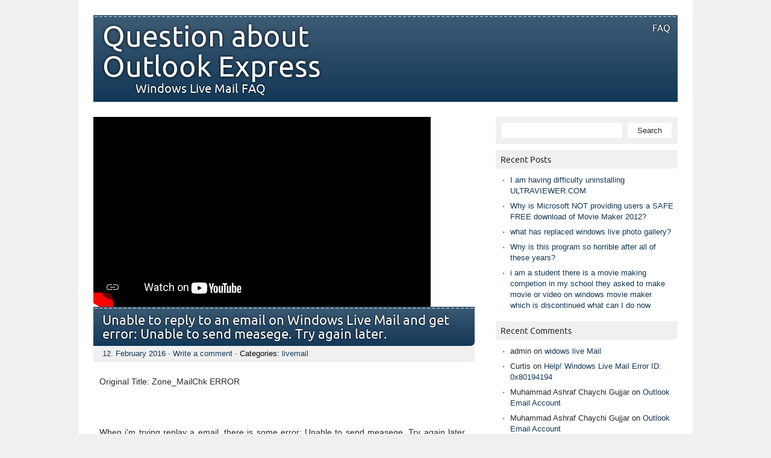

--- FILE ---
content_type: text/html; charset=utf-8
request_url: https://www.youtube-nocookie.com/embed/videoseries?list=PLVOps-OqTbV1TBcg5beqjLe2LY-gX-wU9
body_size: 54547
content:
<!DOCTYPE html><html lang="en" dir="ltr" data-cast-api-enabled="true"><head><meta name="viewport" content="width=device-width, initial-scale=1"><script nonce="dVv8a9Gv3KmqdYGRTSW8WA">if ('undefined' == typeof Symbol || 'undefined' == typeof Symbol.iterator) {delete Array.prototype.entries;}</script><style name="www-roboto" nonce="4Nc7XXYdLgQRyzPESnyRVA">@font-face{font-family:'Roboto';font-style:normal;font-weight:400;font-stretch:100%;src:url(//fonts.gstatic.com/s/roboto/v48/KFO7CnqEu92Fr1ME7kSn66aGLdTylUAMa3GUBHMdazTgWw.woff2)format('woff2');unicode-range:U+0460-052F,U+1C80-1C8A,U+20B4,U+2DE0-2DFF,U+A640-A69F,U+FE2E-FE2F;}@font-face{font-family:'Roboto';font-style:normal;font-weight:400;font-stretch:100%;src:url(//fonts.gstatic.com/s/roboto/v48/KFO7CnqEu92Fr1ME7kSn66aGLdTylUAMa3iUBHMdazTgWw.woff2)format('woff2');unicode-range:U+0301,U+0400-045F,U+0490-0491,U+04B0-04B1,U+2116;}@font-face{font-family:'Roboto';font-style:normal;font-weight:400;font-stretch:100%;src:url(//fonts.gstatic.com/s/roboto/v48/KFO7CnqEu92Fr1ME7kSn66aGLdTylUAMa3CUBHMdazTgWw.woff2)format('woff2');unicode-range:U+1F00-1FFF;}@font-face{font-family:'Roboto';font-style:normal;font-weight:400;font-stretch:100%;src:url(//fonts.gstatic.com/s/roboto/v48/KFO7CnqEu92Fr1ME7kSn66aGLdTylUAMa3-UBHMdazTgWw.woff2)format('woff2');unicode-range:U+0370-0377,U+037A-037F,U+0384-038A,U+038C,U+038E-03A1,U+03A3-03FF;}@font-face{font-family:'Roboto';font-style:normal;font-weight:400;font-stretch:100%;src:url(//fonts.gstatic.com/s/roboto/v48/KFO7CnqEu92Fr1ME7kSn66aGLdTylUAMawCUBHMdazTgWw.woff2)format('woff2');unicode-range:U+0302-0303,U+0305,U+0307-0308,U+0310,U+0312,U+0315,U+031A,U+0326-0327,U+032C,U+032F-0330,U+0332-0333,U+0338,U+033A,U+0346,U+034D,U+0391-03A1,U+03A3-03A9,U+03B1-03C9,U+03D1,U+03D5-03D6,U+03F0-03F1,U+03F4-03F5,U+2016-2017,U+2034-2038,U+203C,U+2040,U+2043,U+2047,U+2050,U+2057,U+205F,U+2070-2071,U+2074-208E,U+2090-209C,U+20D0-20DC,U+20E1,U+20E5-20EF,U+2100-2112,U+2114-2115,U+2117-2121,U+2123-214F,U+2190,U+2192,U+2194-21AE,U+21B0-21E5,U+21F1-21F2,U+21F4-2211,U+2213-2214,U+2216-22FF,U+2308-230B,U+2310,U+2319,U+231C-2321,U+2336-237A,U+237C,U+2395,U+239B-23B7,U+23D0,U+23DC-23E1,U+2474-2475,U+25AF,U+25B3,U+25B7,U+25BD,U+25C1,U+25CA,U+25CC,U+25FB,U+266D-266F,U+27C0-27FF,U+2900-2AFF,U+2B0E-2B11,U+2B30-2B4C,U+2BFE,U+3030,U+FF5B,U+FF5D,U+1D400-1D7FF,U+1EE00-1EEFF;}@font-face{font-family:'Roboto';font-style:normal;font-weight:400;font-stretch:100%;src:url(//fonts.gstatic.com/s/roboto/v48/KFO7CnqEu92Fr1ME7kSn66aGLdTylUAMaxKUBHMdazTgWw.woff2)format('woff2');unicode-range:U+0001-000C,U+000E-001F,U+007F-009F,U+20DD-20E0,U+20E2-20E4,U+2150-218F,U+2190,U+2192,U+2194-2199,U+21AF,U+21E6-21F0,U+21F3,U+2218-2219,U+2299,U+22C4-22C6,U+2300-243F,U+2440-244A,U+2460-24FF,U+25A0-27BF,U+2800-28FF,U+2921-2922,U+2981,U+29BF,U+29EB,U+2B00-2BFF,U+4DC0-4DFF,U+FFF9-FFFB,U+10140-1018E,U+10190-1019C,U+101A0,U+101D0-101FD,U+102E0-102FB,U+10E60-10E7E,U+1D2C0-1D2D3,U+1D2E0-1D37F,U+1F000-1F0FF,U+1F100-1F1AD,U+1F1E6-1F1FF,U+1F30D-1F30F,U+1F315,U+1F31C,U+1F31E,U+1F320-1F32C,U+1F336,U+1F378,U+1F37D,U+1F382,U+1F393-1F39F,U+1F3A7-1F3A8,U+1F3AC-1F3AF,U+1F3C2,U+1F3C4-1F3C6,U+1F3CA-1F3CE,U+1F3D4-1F3E0,U+1F3ED,U+1F3F1-1F3F3,U+1F3F5-1F3F7,U+1F408,U+1F415,U+1F41F,U+1F426,U+1F43F,U+1F441-1F442,U+1F444,U+1F446-1F449,U+1F44C-1F44E,U+1F453,U+1F46A,U+1F47D,U+1F4A3,U+1F4B0,U+1F4B3,U+1F4B9,U+1F4BB,U+1F4BF,U+1F4C8-1F4CB,U+1F4D6,U+1F4DA,U+1F4DF,U+1F4E3-1F4E6,U+1F4EA-1F4ED,U+1F4F7,U+1F4F9-1F4FB,U+1F4FD-1F4FE,U+1F503,U+1F507-1F50B,U+1F50D,U+1F512-1F513,U+1F53E-1F54A,U+1F54F-1F5FA,U+1F610,U+1F650-1F67F,U+1F687,U+1F68D,U+1F691,U+1F694,U+1F698,U+1F6AD,U+1F6B2,U+1F6B9-1F6BA,U+1F6BC,U+1F6C6-1F6CF,U+1F6D3-1F6D7,U+1F6E0-1F6EA,U+1F6F0-1F6F3,U+1F6F7-1F6FC,U+1F700-1F7FF,U+1F800-1F80B,U+1F810-1F847,U+1F850-1F859,U+1F860-1F887,U+1F890-1F8AD,U+1F8B0-1F8BB,U+1F8C0-1F8C1,U+1F900-1F90B,U+1F93B,U+1F946,U+1F984,U+1F996,U+1F9E9,U+1FA00-1FA6F,U+1FA70-1FA7C,U+1FA80-1FA89,U+1FA8F-1FAC6,U+1FACE-1FADC,U+1FADF-1FAE9,U+1FAF0-1FAF8,U+1FB00-1FBFF;}@font-face{font-family:'Roboto';font-style:normal;font-weight:400;font-stretch:100%;src:url(//fonts.gstatic.com/s/roboto/v48/KFO7CnqEu92Fr1ME7kSn66aGLdTylUAMa3OUBHMdazTgWw.woff2)format('woff2');unicode-range:U+0102-0103,U+0110-0111,U+0128-0129,U+0168-0169,U+01A0-01A1,U+01AF-01B0,U+0300-0301,U+0303-0304,U+0308-0309,U+0323,U+0329,U+1EA0-1EF9,U+20AB;}@font-face{font-family:'Roboto';font-style:normal;font-weight:400;font-stretch:100%;src:url(//fonts.gstatic.com/s/roboto/v48/KFO7CnqEu92Fr1ME7kSn66aGLdTylUAMa3KUBHMdazTgWw.woff2)format('woff2');unicode-range:U+0100-02BA,U+02BD-02C5,U+02C7-02CC,U+02CE-02D7,U+02DD-02FF,U+0304,U+0308,U+0329,U+1D00-1DBF,U+1E00-1E9F,U+1EF2-1EFF,U+2020,U+20A0-20AB,U+20AD-20C0,U+2113,U+2C60-2C7F,U+A720-A7FF;}@font-face{font-family:'Roboto';font-style:normal;font-weight:400;font-stretch:100%;src:url(//fonts.gstatic.com/s/roboto/v48/KFO7CnqEu92Fr1ME7kSn66aGLdTylUAMa3yUBHMdazQ.woff2)format('woff2');unicode-range:U+0000-00FF,U+0131,U+0152-0153,U+02BB-02BC,U+02C6,U+02DA,U+02DC,U+0304,U+0308,U+0329,U+2000-206F,U+20AC,U+2122,U+2191,U+2193,U+2212,U+2215,U+FEFF,U+FFFD;}@font-face{font-family:'Roboto';font-style:normal;font-weight:500;font-stretch:100%;src:url(//fonts.gstatic.com/s/roboto/v48/KFO7CnqEu92Fr1ME7kSn66aGLdTylUAMa3GUBHMdazTgWw.woff2)format('woff2');unicode-range:U+0460-052F,U+1C80-1C8A,U+20B4,U+2DE0-2DFF,U+A640-A69F,U+FE2E-FE2F;}@font-face{font-family:'Roboto';font-style:normal;font-weight:500;font-stretch:100%;src:url(//fonts.gstatic.com/s/roboto/v48/KFO7CnqEu92Fr1ME7kSn66aGLdTylUAMa3iUBHMdazTgWw.woff2)format('woff2');unicode-range:U+0301,U+0400-045F,U+0490-0491,U+04B0-04B1,U+2116;}@font-face{font-family:'Roboto';font-style:normal;font-weight:500;font-stretch:100%;src:url(//fonts.gstatic.com/s/roboto/v48/KFO7CnqEu92Fr1ME7kSn66aGLdTylUAMa3CUBHMdazTgWw.woff2)format('woff2');unicode-range:U+1F00-1FFF;}@font-face{font-family:'Roboto';font-style:normal;font-weight:500;font-stretch:100%;src:url(//fonts.gstatic.com/s/roboto/v48/KFO7CnqEu92Fr1ME7kSn66aGLdTylUAMa3-UBHMdazTgWw.woff2)format('woff2');unicode-range:U+0370-0377,U+037A-037F,U+0384-038A,U+038C,U+038E-03A1,U+03A3-03FF;}@font-face{font-family:'Roboto';font-style:normal;font-weight:500;font-stretch:100%;src:url(//fonts.gstatic.com/s/roboto/v48/KFO7CnqEu92Fr1ME7kSn66aGLdTylUAMawCUBHMdazTgWw.woff2)format('woff2');unicode-range:U+0302-0303,U+0305,U+0307-0308,U+0310,U+0312,U+0315,U+031A,U+0326-0327,U+032C,U+032F-0330,U+0332-0333,U+0338,U+033A,U+0346,U+034D,U+0391-03A1,U+03A3-03A9,U+03B1-03C9,U+03D1,U+03D5-03D6,U+03F0-03F1,U+03F4-03F5,U+2016-2017,U+2034-2038,U+203C,U+2040,U+2043,U+2047,U+2050,U+2057,U+205F,U+2070-2071,U+2074-208E,U+2090-209C,U+20D0-20DC,U+20E1,U+20E5-20EF,U+2100-2112,U+2114-2115,U+2117-2121,U+2123-214F,U+2190,U+2192,U+2194-21AE,U+21B0-21E5,U+21F1-21F2,U+21F4-2211,U+2213-2214,U+2216-22FF,U+2308-230B,U+2310,U+2319,U+231C-2321,U+2336-237A,U+237C,U+2395,U+239B-23B7,U+23D0,U+23DC-23E1,U+2474-2475,U+25AF,U+25B3,U+25B7,U+25BD,U+25C1,U+25CA,U+25CC,U+25FB,U+266D-266F,U+27C0-27FF,U+2900-2AFF,U+2B0E-2B11,U+2B30-2B4C,U+2BFE,U+3030,U+FF5B,U+FF5D,U+1D400-1D7FF,U+1EE00-1EEFF;}@font-face{font-family:'Roboto';font-style:normal;font-weight:500;font-stretch:100%;src:url(//fonts.gstatic.com/s/roboto/v48/KFO7CnqEu92Fr1ME7kSn66aGLdTylUAMaxKUBHMdazTgWw.woff2)format('woff2');unicode-range:U+0001-000C,U+000E-001F,U+007F-009F,U+20DD-20E0,U+20E2-20E4,U+2150-218F,U+2190,U+2192,U+2194-2199,U+21AF,U+21E6-21F0,U+21F3,U+2218-2219,U+2299,U+22C4-22C6,U+2300-243F,U+2440-244A,U+2460-24FF,U+25A0-27BF,U+2800-28FF,U+2921-2922,U+2981,U+29BF,U+29EB,U+2B00-2BFF,U+4DC0-4DFF,U+FFF9-FFFB,U+10140-1018E,U+10190-1019C,U+101A0,U+101D0-101FD,U+102E0-102FB,U+10E60-10E7E,U+1D2C0-1D2D3,U+1D2E0-1D37F,U+1F000-1F0FF,U+1F100-1F1AD,U+1F1E6-1F1FF,U+1F30D-1F30F,U+1F315,U+1F31C,U+1F31E,U+1F320-1F32C,U+1F336,U+1F378,U+1F37D,U+1F382,U+1F393-1F39F,U+1F3A7-1F3A8,U+1F3AC-1F3AF,U+1F3C2,U+1F3C4-1F3C6,U+1F3CA-1F3CE,U+1F3D4-1F3E0,U+1F3ED,U+1F3F1-1F3F3,U+1F3F5-1F3F7,U+1F408,U+1F415,U+1F41F,U+1F426,U+1F43F,U+1F441-1F442,U+1F444,U+1F446-1F449,U+1F44C-1F44E,U+1F453,U+1F46A,U+1F47D,U+1F4A3,U+1F4B0,U+1F4B3,U+1F4B9,U+1F4BB,U+1F4BF,U+1F4C8-1F4CB,U+1F4D6,U+1F4DA,U+1F4DF,U+1F4E3-1F4E6,U+1F4EA-1F4ED,U+1F4F7,U+1F4F9-1F4FB,U+1F4FD-1F4FE,U+1F503,U+1F507-1F50B,U+1F50D,U+1F512-1F513,U+1F53E-1F54A,U+1F54F-1F5FA,U+1F610,U+1F650-1F67F,U+1F687,U+1F68D,U+1F691,U+1F694,U+1F698,U+1F6AD,U+1F6B2,U+1F6B9-1F6BA,U+1F6BC,U+1F6C6-1F6CF,U+1F6D3-1F6D7,U+1F6E0-1F6EA,U+1F6F0-1F6F3,U+1F6F7-1F6FC,U+1F700-1F7FF,U+1F800-1F80B,U+1F810-1F847,U+1F850-1F859,U+1F860-1F887,U+1F890-1F8AD,U+1F8B0-1F8BB,U+1F8C0-1F8C1,U+1F900-1F90B,U+1F93B,U+1F946,U+1F984,U+1F996,U+1F9E9,U+1FA00-1FA6F,U+1FA70-1FA7C,U+1FA80-1FA89,U+1FA8F-1FAC6,U+1FACE-1FADC,U+1FADF-1FAE9,U+1FAF0-1FAF8,U+1FB00-1FBFF;}@font-face{font-family:'Roboto';font-style:normal;font-weight:500;font-stretch:100%;src:url(//fonts.gstatic.com/s/roboto/v48/KFO7CnqEu92Fr1ME7kSn66aGLdTylUAMa3OUBHMdazTgWw.woff2)format('woff2');unicode-range:U+0102-0103,U+0110-0111,U+0128-0129,U+0168-0169,U+01A0-01A1,U+01AF-01B0,U+0300-0301,U+0303-0304,U+0308-0309,U+0323,U+0329,U+1EA0-1EF9,U+20AB;}@font-face{font-family:'Roboto';font-style:normal;font-weight:500;font-stretch:100%;src:url(//fonts.gstatic.com/s/roboto/v48/KFO7CnqEu92Fr1ME7kSn66aGLdTylUAMa3KUBHMdazTgWw.woff2)format('woff2');unicode-range:U+0100-02BA,U+02BD-02C5,U+02C7-02CC,U+02CE-02D7,U+02DD-02FF,U+0304,U+0308,U+0329,U+1D00-1DBF,U+1E00-1E9F,U+1EF2-1EFF,U+2020,U+20A0-20AB,U+20AD-20C0,U+2113,U+2C60-2C7F,U+A720-A7FF;}@font-face{font-family:'Roboto';font-style:normal;font-weight:500;font-stretch:100%;src:url(//fonts.gstatic.com/s/roboto/v48/KFO7CnqEu92Fr1ME7kSn66aGLdTylUAMa3yUBHMdazQ.woff2)format('woff2');unicode-range:U+0000-00FF,U+0131,U+0152-0153,U+02BB-02BC,U+02C6,U+02DA,U+02DC,U+0304,U+0308,U+0329,U+2000-206F,U+20AC,U+2122,U+2191,U+2193,U+2212,U+2215,U+FEFF,U+FFFD;}</style><script name="www-roboto" nonce="dVv8a9Gv3KmqdYGRTSW8WA">if (document.fonts && document.fonts.load) {document.fonts.load("400 10pt Roboto", "E"); document.fonts.load("500 10pt Roboto", "E");}</script><link rel="stylesheet" href="/s/player/b95b0e7a/www-player.css" name="www-player" nonce="4Nc7XXYdLgQRyzPESnyRVA"><link rel="stylesheet" href="/s/embeds/eaa3d07e/embed_ui_css.css" name="embed-ui" nonce="4Nc7XXYdLgQRyzPESnyRVA"><style nonce="4Nc7XXYdLgQRyzPESnyRVA">html {overflow: hidden;}body {font: 12px Roboto, Arial, sans-serif; background-color: #000; color: #fff; height: 100%; width: 100%; overflow: hidden; position: absolute; margin: 0; padding: 0;}#player {width: 100%; height: 100%;}h1 {text-align: center; color: #fff;}h3 {margin-top: 6px; margin-bottom: 3px;}.player-unavailable {position: absolute; top: 0; left: 0; right: 0; bottom: 0; padding: 25px; font-size: 13px; background: url(/img/meh7.png) 50% 65% no-repeat;}.player-unavailable .message {text-align: left; margin: 0 -5px 15px; padding: 0 5px 14px; border-bottom: 1px solid #888; font-size: 19px; font-weight: normal;}.player-unavailable a {color: #167ac6; text-decoration: none;}</style><script nonce="dVv8a9Gv3KmqdYGRTSW8WA">var ytcsi={gt:function(n){n=(n||"")+"data_";return ytcsi[n]||(ytcsi[n]={tick:{},info:{},gel:{preLoggedGelInfos:[]}})},now:window.performance&&window.performance.timing&&window.performance.now&&window.performance.timing.navigationStart?function(){return window.performance.timing.navigationStart+window.performance.now()}:function(){return(new Date).getTime()},tick:function(l,t,n){var ticks=ytcsi.gt(n).tick;var v=t||ytcsi.now();if(ticks[l]){ticks["_"+l]=ticks["_"+l]||[ticks[l]];ticks["_"+l].push(v)}ticks[l]=
v},info:function(k,v,n){ytcsi.gt(n).info[k]=v},infoGel:function(p,n){ytcsi.gt(n).gel.preLoggedGelInfos.push(p)},setStart:function(t,n){ytcsi.tick("_start",t,n)}};
(function(w,d){function isGecko(){if(!w.navigator)return false;try{if(w.navigator.userAgentData&&w.navigator.userAgentData.brands&&w.navigator.userAgentData.brands.length){var brands=w.navigator.userAgentData.brands;var i=0;for(;i<brands.length;i++)if(brands[i]&&brands[i].brand==="Firefox")return true;return false}}catch(e){setTimeout(function(){throw e;})}if(!w.navigator.userAgent)return false;var ua=w.navigator.userAgent;return ua.indexOf("Gecko")>0&&ua.toLowerCase().indexOf("webkit")<0&&ua.indexOf("Edge")<
0&&ua.indexOf("Trident")<0&&ua.indexOf("MSIE")<0}ytcsi.setStart(w.performance?w.performance.timing.responseStart:null);var isPrerender=(d.visibilityState||d.webkitVisibilityState)=="prerender";var vName=!d.visibilityState&&d.webkitVisibilityState?"webkitvisibilitychange":"visibilitychange";if(isPrerender){var startTick=function(){ytcsi.setStart();d.removeEventListener(vName,startTick)};d.addEventListener(vName,startTick,false)}if(d.addEventListener)d.addEventListener(vName,function(){ytcsi.tick("vc")},
false);if(isGecko()){var isHidden=(d.visibilityState||d.webkitVisibilityState)=="hidden";if(isHidden)ytcsi.tick("vc")}var slt=function(el,t){setTimeout(function(){var n=ytcsi.now();el.loadTime=n;if(el.slt)el.slt()},t)};w.__ytRIL=function(el){if(!el.getAttribute("data-thumb"))if(w.requestAnimationFrame)w.requestAnimationFrame(function(){slt(el,0)});else slt(el,16)}})(window,document);
</script><script nonce="dVv8a9Gv3KmqdYGRTSW8WA">var ytcfg={d:function(){return window.yt&&yt.config_||ytcfg.data_||(ytcfg.data_={})},get:function(k,o){return k in ytcfg.d()?ytcfg.d()[k]:o},set:function(){var a=arguments;if(a.length>1)ytcfg.d()[a[0]]=a[1];else{var k;for(k in a[0])ytcfg.d()[k]=a[0][k]}}};
ytcfg.set({"CLIENT_CANARY_STATE":"none","DEVICE":"cbr\u003dChrome\u0026cbrand\u003dapple\u0026cbrver\u003d131.0.0.0\u0026ceng\u003dWebKit\u0026cengver\u003d537.36\u0026cos\u003dMacintosh\u0026cosver\u003d10_15_7\u0026cplatform\u003dDESKTOP","EVENT_ID":"O4ZwaY7eE6anlu8PvLCt-Qs","EXPERIMENT_FLAGS":{"ab_det_apm":true,"ab_det_el_h":true,"ab_det_em_inj":true,"ab_fk_sk_cl":true,"ab_l_sig_st":true,"ab_l_sig_st_e":true,"action_companion_center_align_description":true,"allow_skip_networkless":true,"always_send_and_write":true,"att_web_record_metrics":true,"attmusi":true,"c3_enable_button_impression_logging":true,"c3_watch_page_component":true,"cancel_pending_navs":true,"clean_up_manual_attribution_header":true,"config_age_report_killswitch":true,"cow_optimize_idom_compat":true,"csi_config_handling_infra":true,"csi_on_gel":true,"delhi_mweb_colorful_sd":true,"delhi_mweb_colorful_sd_v2":true,"deprecate_csi_has_info":true,"deprecate_pair_servlet_enabled":true,"desktop_sparkles_light_cta_button":true,"disable_cached_masthead_data":true,"disable_child_node_auto_formatted_strings":true,"disable_log_to_visitor_layer":true,"disable_pacf_logging_for_memory_limited_tv":true,"embeds_desktoff_nonmobile_eligible":true,"embeds_desktoff_nonmobile_enabled":true,"embeds_desktop_enable_volume_slider":true,"embeds_enable_eid_enforcement_for_youtube":true,"embeds_enable_info_panel_dismissal":true,"embeds_enable_pfp_always_unbranded":true,"embeds_muted_autoplay_sound_fix":true,"embeds_serve_es6_client":true,"embeds_web_nwl_disable_nocookie":true,"embeds_web_updated_shorts_definition_fix":true,"enable_active_view_display_ad_renderer_web_home":true,"enable_ad_disclosure_banner_a11y_fix":true,"enable_chips_shelf_view_model_fully_reactive":true,"enable_client_creator_goal_ticker_bar_revamp":true,"enable_client_only_wiz_direct_reactions":true,"enable_client_sli_logging":true,"enable_client_streamz_web":true,"enable_client_ve_spec":true,"enable_cloud_save_error_popup_after_retry":true,"enable_dai_sdf_h5_preroll":true,"enable_datasync_id_header_in_web_vss_pings":true,"enable_default_mono_cta_migration_web_client":true,"enable_docked_chat_messages":true,"enable_entity_store_from_dependency_injection":true,"enable_inline_muted_playback_on_web_search":true,"enable_inline_muted_playback_on_web_search_for_vdc":true,"enable_inline_muted_playback_on_web_search_for_vdcb":true,"enable_is_mini_app_page_active_bugfix":true,"enable_logging_first_user_action_after_game_ready":true,"enable_ltc_param_fetch_from_innertube":true,"enable_masthead_mweb_padding_fix":true,"enable_menu_renderer_button_in_mweb_hclr":true,"enable_mini_app_command_handler_mweb_fix":true,"enable_mini_app_iframe_loaded_logging":true,"enable_mini_guide_downloads_item":true,"enable_mixed_direction_formatted_strings":true,"enable_mweb_keyboard_shortcuts":true,"enable_mweb_livestream_ui_update":true,"enable_mweb_new_caption_language_picker":true,"enable_names_handles_account_switcher":true,"enable_network_request_logging_on_game_events":true,"enable_new_paid_product_placement":true,"enable_obtaining_ppn_query_param":true,"enable_open_in_new_tab_icon_for_short_dr_for_desktop_search":true,"enable_open_yt_content":true,"enable_origin_query_parameter_bugfix":true,"enable_pause_ads_on_ytv_html5":true,"enable_payments_purchase_manager":true,"enable_pdp_icon_prefetch":true,"enable_pl_r_si_fa":true,"enable_place_pivot_url":true,"enable_playable_a11y_label_with_badge_text":true,"enable_pv_screen_modern_text":true,"enable_removing_navbar_title_on_hashtag_page_mweb":true,"enable_resetting_scroll_position_on_flow_change":true,"enable_rta_manager":true,"enable_sdf_companion_h5":true,"enable_sdf_dai_h5_midroll":true,"enable_sdf_h5_endemic_mid_post_roll":true,"enable_sdf_on_h5_unplugged_vod_midroll":true,"enable_sdf_shorts_player_bytes_h5":true,"enable_sdk_performance_network_logging":true,"enable_sending_unwrapped_game_audio_as_serialized_metadata":true,"enable_sfv_effect_pivot_url":true,"enable_shorts_new_carousel":true,"enable_skip_ad_guidance_prompt":true,"enable_skippable_ads_for_unplugged_ad_pod":true,"enable_smearing_expansion_dai":true,"enable_third_party_info":true,"enable_time_out_messages":true,"enable_timeline_view_modern_transcript_fe":true,"enable_video_display_compact_button_group_for_desktop_search":true,"enable_web_home_top_landscape_image_layout_level_click":true,"enable_web_tiered_gel":true,"enable_window_constrained_buy_flow_dialog":true,"enable_wiz_queue_effect_and_on_init_initial_runs":true,"enable_ypc_spinners":true,"enable_yt_ata_iframe_authuser":true,"export_networkless_options":true,"export_player_version_to_ytconfig":true,"fill_single_video_with_notify_to_lasr":true,"fix_ad_miniplayer_controls_rendering":true,"fix_ads_tracking_for_swf_config_deprecation_mweb":true,"h5_companion_enable_adcpn_macro_substitution_for_click_pings":true,"h5_inplayer_enable_adcpn_macro_substitution_for_click_pings":true,"h5_reset_cache_and_filter_before_update_masthead":true,"hide_channel_creation_title_for_mweb":true,"high_ccv_client_side_caching_h5":true,"html5_log_trigger_events_with_debug_data":true,"html5_ssdai_enable_media_end_cue_range":true,"il_attach_cache_limit":true,"il_use_view_model_logging_context":true,"is_browser_support_for_webcam_streaming":true,"json_condensed_response":true,"kev_adb_pg":true,"kevlar_gel_error_routing":true,"kevlar_watch_cinematics":true,"live_chat_enable_controller_extraction":true,"live_chat_enable_rta_manager":true,"live_chat_increased_min_height":true,"log_click_with_layer_from_element_in_command_handler":true,"log_errors_through_nwl_on_retry":true,"mdx_enable_privacy_disclosure_ui":true,"mdx_load_cast_api_bootstrap_script":true,"medium_progress_bar_modification":true,"migrate_remaining_web_ad_badges_to_innertube":true,"mobile_account_menu_refresh":true,"mweb_a11y_enable_player_controls_invisible_toggle":true,"mweb_account_linking_noapp":true,"mweb_after_render_to_scheduler":true,"mweb_allow_modern_search_suggest_behavior":true,"mweb_animated_actions":true,"mweb_app_upsell_button_direct_to_app":true,"mweb_big_progress_bar":true,"mweb_c3_disable_carve_out":true,"mweb_c3_disable_carve_out_keep_external_links":true,"mweb_c3_enable_adaptive_signals":true,"mweb_c3_endscreen":true,"mweb_c3_endscreen_v2":true,"mweb_c3_library_page_enable_recent_shelf":true,"mweb_c3_remove_web_navigation_endpoint_data":true,"mweb_c3_use_canonical_from_player_response":true,"mweb_cinematic_watch":true,"mweb_command_handler":true,"mweb_delay_watch_initial_data":true,"mweb_disable_searchbar_scroll":true,"mweb_enable_click_to_play_pause":true,"mweb_enable_fine_scrubbing_for_recs":true,"mweb_enable_keto_batch_player_fullscreen":true,"mweb_enable_keto_batch_player_progress_bar":true,"mweb_enable_keto_batch_player_tooltips":true,"mweb_enable_lockup_view_model_for_ucp":true,"mweb_enable_more_drawer":true,"mweb_enable_optional_fullscreen_landscape_locking":true,"mweb_enable_overlay_touch_manager":true,"mweb_enable_premium_carve_out_fix":true,"mweb_enable_refresh_detection":true,"mweb_enable_search_imp":true,"mweb_enable_sequence_signal":true,"mweb_enable_shorts_pivot_button":true,"mweb_enable_shorts_video_preload":true,"mweb_enable_skippables_on_jio_phone":true,"mweb_enable_storyboards":true,"mweb_enable_two_line_title_on_shorts":true,"mweb_enable_varispeed_controller":true,"mweb_enable_warm_channel_requests":true,"mweb_enable_watch_feed_infinite_scroll":true,"mweb_enable_wrapped_unplugged_pause_membership_dialog_renderer":true,"mweb_filter_video_format_in_webfe":true,"mweb_fix_livestream_seeking":true,"mweb_fix_monitor_visibility_after_render":true,"mweb_fix_section_list_continuation_item_renderers":true,"mweb_force_ios_fallback_to_native_control":true,"mweb_fp_auto_fullscreen":true,"mweb_fullscreen_controls":true,"mweb_fullscreen_controls_action_buttons":true,"mweb_fullscreen_watch_system":true,"mweb_home_reactive_shorts":true,"mweb_innertube_search_command":true,"mweb_lang_in_html":true,"mweb_like_button_synced_with_entities":true,"mweb_logo_use_home_page_ve":true,"mweb_module_decoration":true,"mweb_native_control_in_faux_fullscreen_shared":true,"mweb_panel_container_inert":true,"mweb_player_control_on_hover":true,"mweb_player_delhi_dtts":true,"mweb_player_settings_use_bottom_sheet":true,"mweb_player_show_previous_next_buttons_in_playlist":true,"mweb_player_skip_no_op_state_changes":true,"mweb_player_user_select_none":true,"mweb_playlist_engagement_panel":true,"mweb_progress_bar_seek_on_mouse_click":true,"mweb_pull_2_full":true,"mweb_pull_2_full_enable_touch_handlers":true,"mweb_schedule_warm_watch_response":true,"mweb_searchbox_legacy_navigation":true,"mweb_see_fewer_shorts":true,"mweb_sheets_ui_refresh":true,"mweb_shorts_comments_panel_id_change":true,"mweb_shorts_early_continuation":true,"mweb_show_ios_smart_banner":true,"mweb_show_sign_in_button_from_header":true,"mweb_use_server_url_on_startup":true,"mweb_watch_captions_enable_auto_translate":true,"mweb_watch_captions_set_default_size":true,"mweb_watch_stop_scheduler_on_player_response":true,"mweb_watchfeed_big_thumbnails":true,"mweb_yt_searchbox":true,"networkless_logging":true,"no_client_ve_attach_unless_shown":true,"nwl_send_from_memory_when_online":true,"pageid_as_header_web":true,"playback_settings_use_switch_menu":true,"player_controls_autonav_fix":true,"player_controls_skip_double_signal_update":true,"player_controls_volume_controls_use_player_props":true,"polymer_bad_build_labels":true,"polymer_verifiy_app_state":true,"qoe_send_and_write":true,"remove_chevron_from_ad_disclosure_banner_h5":true,"remove_masthead_channel_banner_on_refresh":true,"remove_slot_id_exited_trigger_for_dai_in_player_slot_expire":true,"replace_client_url_parsing_with_server_signal":true,"service_worker_enabled":true,"service_worker_push_enabled":true,"service_worker_push_home_page_prompt":true,"service_worker_push_watch_page_prompt":true,"shell_load_gcf":true,"shorten_initial_gel_batch_timeout":true,"should_use_yt_voice_endpoint_in_kaios":true,"skip_invalid_ytcsi_ticks":true,"skip_setting_info_in_csi_data_object":true,"smarter_ve_dedupping":true,"speedmaster_no_seek":true,"start_client_gcf_mweb":true,"stop_handling_click_for_non_rendering_overlay_layout":true,"suppress_error_204_logging":true,"synced_panel_scrolling_controller":true,"use_event_time_ms_header":true,"use_fifo_for_networkless":true,"use_player_abuse_bg_library":true,"use_request_time_ms_header":true,"use_session_based_sampling":true,"use_thumbnail_overlay_time_status_renderer_for_live_badge":true,"use_ts_visibilitylogger":true,"vss_final_ping_send_and_write":true,"vss_playback_use_send_and_write":true,"web_ad_metadata_clickable":true,"web_adaptive_repeat_ase":true,"web_always_load_chat_support":true,"web_animated_like":true,"web_api_url":true,"web_attributed_string_deep_equal_bugfix":true,"web_autonav_allow_off_by_default":true,"web_button_vm_refactor_disabled":true,"web_c3_log_app_init_finish":true,"web_csi_action_sampling_enabled":true,"web_dedupe_ve_grafting":true,"web_disable_backdrop_filter":true,"web_enable_ab_rsp_cl":true,"web_enable_course_icon_update":true,"web_enable_error_204":true,"web_enable_horizontal_video_attributes_section":true,"web_fix_segmented_like_dislike_undefined":true,"web_gcf_hashes_innertube":true,"web_gel_timeout_cap":true,"web_metadata_carousel_elref_bugfix":true,"web_parent_target_for_sheets":true,"web_persist_server_autonav_state_on_client":true,"web_playback_associated_log_ctt":true,"web_playback_associated_ve":true,"web_prefetch_preload_video":true,"web_progress_bar_draggable":true,"web_resizable_advertiser_banner_on_masthead_safari_fix":true,"web_scheduler_auto_init":true,"web_shorts_just_watched_on_channel_and_pivot_study":true,"web_shorts_just_watched_overlay":true,"web_shorts_pivot_button_view_model_reactive":true,"web_update_panel_visibility_logging_fix":true,"web_video_attribute_view_model_a11y_fix":true,"web_watch_controls_state_signals":true,"web_wiz_attributed_string":true,"web_yt_config_context":true,"webfe_mweb_watch_microdata":true,"webfe_watch_shorts_canonical_url_fix":true,"webpo_exit_on_net_err":true,"wiz_diff_overwritable":true,"wiz_memoize_stamper_items":true,"woffle_used_state_report":true,"wpo_gel_strz":true,"ytcp_paper_tooltip_use_scoped_owner_root":true,"H5_async_logging_delay_ms":30000.0,"attention_logging_scroll_throttle":500.0,"autoplay_pause_by_lact_sampling_fraction":0.0,"cinematic_watch_effect_opacity":0.4,"log_window_onerror_fraction":0.1,"speedmaster_playback_rate":2.0,"tv_pacf_logging_sample_rate":0.01,"web_attention_logging_scroll_throttle":500.0,"web_load_prediction_threshold":0.1,"web_navigation_prediction_threshold":0.1,"web_pbj_log_warning_rate":0.0,"web_system_health_fraction":0.01,"ytidb_transaction_ended_event_rate_limit":0.02,"active_time_update_interval_ms":10000,"att_init_delay":500,"autoplay_pause_by_lact_sec":0,"botguard_async_snapshot_timeout_ms":3000,"check_navigator_accuracy_timeout_ms":0,"cinematic_watch_css_filter_blur_strength":40,"cinematic_watch_fade_out_duration":500,"close_webview_delay_ms":100,"cloud_save_game_data_rate_limit_ms":3000,"compression_disable_point":10,"custom_active_view_tos_timeout_ms":3600000,"embeds_widget_poll_interval_ms":0,"gel_min_batch_size":3,"gel_queue_timeout_max_ms":60000,"get_async_timeout_ms":60000,"hide_cta_for_home_web_video_ads_animate_in_time":2,"html5_byterate_soft_cap":0,"initial_gel_batch_timeout":2000,"max_body_size_to_compress":500000,"max_prefetch_window_sec_for_livestream_optimization":10,"min_prefetch_offset_sec_for_livestream_optimization":20,"mini_app_container_iframe_src_update_delay_ms":0,"multiple_preview_news_duration_time":11000,"mweb_c3_toast_duration_ms":5000,"mweb_deep_link_fallback_timeout_ms":10000,"mweb_delay_response_received_actions":100,"mweb_fp_dpad_rate_limit_ms":0,"mweb_fp_dpad_watch_title_clamp_lines":0,"mweb_history_manager_cache_size":100,"mweb_ios_fullscreen_playback_transition_delay_ms":500,"mweb_ios_fullscreen_system_pause_epilson_ms":0,"mweb_override_response_store_expiration_ms":0,"mweb_shorts_early_continuation_trigger_threshold":4,"mweb_w2w_max_age_seconds":0,"mweb_watch_captions_default_size":2,"neon_dark_launch_gradient_count":0,"network_polling_interval":30000,"play_click_interval_ms":30000,"play_ping_interval_ms":10000,"prefetch_comments_ms_after_video":0,"send_config_hash_timer":0,"service_worker_push_logged_out_prompt_watches":-1,"service_worker_push_prompt_cap":-1,"service_worker_push_prompt_delay_microseconds":3888000000000,"show_mini_app_ad_frequency_cap_ms":300000,"slow_compressions_before_abandon_count":4,"speedmaster_cancellation_movement_dp":10,"speedmaster_touch_activation_ms":500,"web_attention_logging_throttle":500,"web_foreground_heartbeat_interval_ms":28000,"web_gel_debounce_ms":10000,"web_logging_max_batch":100,"web_max_tracing_events":50,"web_tracing_session_replay":0,"wil_icon_max_concurrent_fetches":9999,"ytidb_remake_db_retries":3,"ytidb_reopen_db_retries":3,"WebClientReleaseProcessCritical__youtube_embeds_client_version_override":"","WebClientReleaseProcessCritical__youtube_embeds_web_client_version_override":"","WebClientReleaseProcessCritical__youtube_mweb_client_version_override":"","debug_forced_internalcountrycode":"","embeds_web_synth_ch_headers_banned_urls_regex":"","enable_web_media_service":"DISABLED","il_payload_scraping":"","live_chat_unicode_emoji_json_url":"https://www.gstatic.com/youtube/img/emojis/emojis-svg-9.json","mweb_deep_link_feature_tag_suffix":"11268432","mweb_enable_shorts_innertube_player_prefetch_trigger":"NONE","mweb_fp_dpad":"home,search,browse,channel,create_channel,experiments,settings,trending,oops,404,paid_memberships,sponsorship,premium,shorts","mweb_fp_dpad_linear_navigation":"","mweb_fp_dpad_linear_navigation_visitor":"","mweb_fp_dpad_visitor":"","mweb_preload_video_by_player_vars":"","mweb_sign_in_button_style":"STYLE_SUGGESTIVE_AVATAR","place_pivot_triggering_container_alternate":"","place_pivot_triggering_counterfactual_container_alternate":"","search_ui_mweb_searchbar_restyle":"DEFAULT","service_worker_push_force_notification_prompt_tag":"1","service_worker_scope":"/","suggest_exp_str":"","web_client_version_override":"","kevlar_command_handler_command_banlist":[],"mini_app_ids_without_game_ready":["UgkxHHtsak1SC8mRGHMZewc4HzeAY3yhPPmJ","Ugkx7OgzFqE6z_5Mtf4YsotGfQNII1DF_RBm"],"web_op_signal_type_banlist":[],"web_tracing_enabled_spans":["event","command"]},"GAPI_HINT_PARAMS":"m;/_/scs/abc-static/_/js/k\u003dgapi.gapi.en.FZb77tO2YW4.O/d\u003d1/rs\u003dAHpOoo8lqavmo6ayfVxZovyDiP6g3TOVSQ/m\u003d__features__","GAPI_HOST":"https://apis.google.com","GAPI_LOCALE":"en_US","GL":"US","HL":"en","HTML_DIR":"ltr","HTML_LANG":"en","INNERTUBE_API_KEY":"AIzaSyAO_FJ2SlqU8Q4STEHLGCilw_Y9_11qcW8","INNERTUBE_API_VERSION":"v1","INNERTUBE_CLIENT_NAME":"WEB_EMBEDDED_PLAYER","INNERTUBE_CLIENT_VERSION":"2.20260116.01.00","INNERTUBE_CONTEXT":{"client":{"hl":"en","gl":"US","remoteHost":"3.140.250.152","deviceMake":"Apple","deviceModel":"","visitorData":"[base64]%3D%3D","userAgent":"Mozilla/5.0 (Macintosh; Intel Mac OS X 10_15_7) AppleWebKit/537.36 (KHTML, like Gecko) Chrome/131.0.0.0 Safari/537.36; ClaudeBot/1.0; +claudebot@anthropic.com),gzip(gfe)","clientName":"WEB_EMBEDDED_PLAYER","clientVersion":"2.20260116.01.00","osName":"Macintosh","osVersion":"10_15_7","originalUrl":"https://www.youtube-nocookie.com/embed/videoseries?list\u003dPLVOps-OqTbV1TBcg5beqjLe2LY-gX-wU9","platform":"DESKTOP","clientFormFactor":"UNKNOWN_FORM_FACTOR","configInfo":{"appInstallData":"[base64]"},"browserName":"Chrome","browserVersion":"131.0.0.0","acceptHeader":"text/html,application/xhtml+xml,application/xml;q\u003d0.9,image/webp,image/apng,*/*;q\u003d0.8,application/signed-exchange;v\u003db3;q\u003d0.9","deviceExperimentId":"ChxOelU1TnpjeU1ERTJNVFExTVRVM05EVXpPQT09ELuMwssGGLuMwssG","rolloutToken":"CI27u42n3--1KBDk9trhk5ySAxjk9trhk5ySAw%3D%3D"},"user":{"lockedSafetyMode":false},"request":{"useSsl":true},"clickTracking":{"clickTrackingParams":"IhMIzufa4ZOckgMVppPlBx08WCu/"},"thirdParty":{"embeddedPlayerContext":{"embeddedPlayerEncryptedContext":"[base64]","ancestorOriginsSupported":false}}},"INNERTUBE_CONTEXT_CLIENT_NAME":56,"INNERTUBE_CONTEXT_CLIENT_VERSION":"2.20260116.01.00","INNERTUBE_CONTEXT_GL":"US","INNERTUBE_CONTEXT_HL":"en","LATEST_ECATCHER_SERVICE_TRACKING_PARAMS":{"client.name":"WEB_EMBEDDED_PLAYER","client.jsfeat":"2021"},"LOGGED_IN":false,"PAGE_BUILD_LABEL":"youtube.embeds.web_20260116_01_RC00","PAGE_CL":856990104,"SERVER_NAME":"WebFE","VISITOR_DATA":"[base64]%3D%3D","WEB_PLAYER_CONTEXT_CONFIGS":{"WEB_PLAYER_CONTEXT_CONFIG_ID_EMBEDDED_PLAYER":{"rootElementId":"movie_player","jsUrl":"/s/player/b95b0e7a/player_embed.vflset/en_US/base.js","cssUrl":"/s/player/b95b0e7a/www-player.css","contextId":"WEB_PLAYER_CONTEXT_CONFIG_ID_EMBEDDED_PLAYER","eventLabel":"embedded","contentRegion":"US","hl":"en_US","hostLanguage":"en","innertubeApiKey":"AIzaSyAO_FJ2SlqU8Q4STEHLGCilw_Y9_11qcW8","innertubeApiVersion":"v1","innertubeContextClientVersion":"2.20260116.01.00","device":{"brand":"apple","model":"","browser":"Chrome","browserVersion":"131.0.0.0","os":"Macintosh","osVersion":"10_15_7","platform":"DESKTOP","interfaceName":"WEB_EMBEDDED_PLAYER","interfaceVersion":"2.20260116.01.00"},"serializedExperimentIds":"24004644,51010235,51063643,51098299,51204329,51222973,51340662,51349914,51353393,51366423,51389629,51404808,51404810,51425031,51484222,51490331,51500051,51505436,51530495,51534669,51560386,51565115,51566373,51578633,51583568,51583821,51585555,51586115,51605258,51605395,51609830,51611457,51615065,51620867,51621065,51622352,51622844,51626154,51632249,51637029,51638932,51648336,51654966,51656217,51666850,51672162,51678202,51681662,51683502,51684301,51684307,51690473,51691027,51691589,51693510,51693994,51696107,51696619,51697032,51700777,51705183,51709243,51711227,51711298,51712601,51713237,51714463,51717190,51719410,51719628,51731002,51732102,51735450,51738919,51740460,51741220,51742479,51742830,51742876,51743155,51744562","serializedExperimentFlags":"H5_async_logging_delay_ms\u003d30000.0\u0026PlayerWeb__h5_enable_advisory_rating_restrictions\u003dtrue\u0026a11y_h5_associate_survey_question\u003dtrue\u0026ab_det_apm\u003dtrue\u0026ab_det_el_h\u003dtrue\u0026ab_det_em_inj\u003dtrue\u0026ab_fk_sk_cl\u003dtrue\u0026ab_l_sig_st\u003dtrue\u0026ab_l_sig_st_e\u003dtrue\u0026action_companion_center_align_description\u003dtrue\u0026ad_pod_disable_companion_persist_ads_quality\u003dtrue\u0026add_stmp_logs_for_voice_boost\u003dtrue\u0026allow_autohide_on_paused_videos\u003dtrue\u0026allow_drm_override\u003dtrue\u0026allow_live_autoplay\u003dtrue\u0026allow_poltergust_autoplay\u003dtrue\u0026allow_skip_networkless\u003dtrue\u0026allow_vp9_1080p_mq_enc\u003dtrue\u0026always_cache_redirect_endpoint\u003dtrue\u0026always_send_and_write\u003dtrue\u0026annotation_module_vast_cards_load_logging_fraction\u003d1.0\u0026assign_drm_family_by_format\u003dtrue\u0026att_web_record_metrics\u003dtrue\u0026attention_logging_scroll_throttle\u003d500.0\u0026attmusi\u003dtrue\u0026autoplay_time\u003d10000\u0026autoplay_time_for_fullscreen\u003d-1\u0026autoplay_time_for_music_content\u003d-1\u0026bg_vm_reinit_threshold\u003d7200000\u0026blocked_packages_for_sps\u003d[]\u0026botguard_async_snapshot_timeout_ms\u003d3000\u0026captions_url_add_ei\u003dtrue\u0026check_navigator_accuracy_timeout_ms\u003d0\u0026clean_up_manual_attribution_header\u003dtrue\u0026compression_disable_point\u003d10\u0026cow_optimize_idom_compat\u003dtrue\u0026csi_config_handling_infra\u003dtrue\u0026csi_on_gel\u003dtrue\u0026custom_active_view_tos_timeout_ms\u003d3600000\u0026dash_manifest_version\u003d5\u0026debug_bandaid_hostname\u003d\u0026debug_bandaid_port\u003d0\u0026debug_sherlog_username\u003d\u0026delhi_modern_player_default_thumbnail_percentage\u003d0.0\u0026delhi_modern_player_faster_autohide_delay_ms\u003d2000\u0026delhi_modern_player_pause_thumbnail_percentage\u003d0.6\u0026delhi_modern_web_player_blending_mode\u003d\u0026delhi_modern_web_player_disable_frosted_glass\u003dtrue\u0026delhi_modern_web_player_horizontal_volume_controls\u003dtrue\u0026delhi_modern_web_player_lhs_volume_controls\u003dtrue\u0026delhi_modern_web_player_responsive_compact_controls_threshold\u003d0\u0026deprecate_22\u003dtrue\u0026deprecate_csi_has_info\u003dtrue\u0026deprecate_delay_ping\u003dtrue\u0026deprecate_pair_servlet_enabled\u003dtrue\u0026desktop_sparkles_light_cta_button\u003dtrue\u0026disable_av1_setting\u003dtrue\u0026disable_branding_context\u003dtrue\u0026disable_cached_masthead_data\u003dtrue\u0026disable_channel_id_check_for_suspended_channels\u003dtrue\u0026disable_child_node_auto_formatted_strings\u003dtrue\u0026disable_lifa_for_supex_users\u003dtrue\u0026disable_log_to_visitor_layer\u003dtrue\u0026disable_mdx_connection_in_mdx_module_for_music_web\u003dtrue\u0026disable_pacf_logging_for_memory_limited_tv\u003dtrue\u0026disable_reduced_fullscreen_autoplay_countdown_for_minors\u003dtrue\u0026disable_reel_item_watch_format_filtering\u003dtrue\u0026disable_threegpp_progressive_formats\u003dtrue\u0026disable_touch_events_on_skip_button\u003dtrue\u0026edge_encryption_fill_primary_key_version\u003dtrue\u0026embeds_desktop_enable_volume_slider\u003dtrue\u0026embeds_enable_info_panel_dismissal\u003dtrue\u0026embeds_enable_move_set_center_crop_to_public\u003dtrue\u0026embeds_enable_per_video_embed_config\u003dtrue\u0026embeds_enable_pfp_always_unbranded\u003dtrue\u0026embeds_web_lite_mode\u003d1\u0026embeds_web_nwl_disable_nocookie\u003dtrue\u0026embeds_web_synth_ch_headers_banned_urls_regex\u003d\u0026enable_active_view_display_ad_renderer_web_home\u003dtrue\u0026enable_active_view_lr_shorts_video\u003dtrue\u0026enable_active_view_web_shorts_video\u003dtrue\u0026enable_ad_cpn_macro_substitution_for_click_pings\u003dtrue\u0026enable_ad_disclosure_banner_a11y_fix\u003dtrue\u0026enable_app_promo_endcap_eml_on_tablet\u003dtrue\u0026enable_batched_cross_device_pings_in_gel_fanout\u003dtrue\u0026enable_cast_for_web_unplugged\u003dtrue\u0026enable_cast_on_music_web\u003dtrue\u0026enable_cipher_for_manifest_urls\u003dtrue\u0026enable_cleanup_masthead_autoplay_hack_fix\u003dtrue\u0026enable_client_creator_goal_ticker_bar_revamp\u003dtrue\u0026enable_client_only_wiz_direct_reactions\u003dtrue\u0026enable_client_page_id_header_for_first_party_pings\u003dtrue\u0026enable_client_sli_logging\u003dtrue\u0026enable_client_ve_spec\u003dtrue\u0026enable_cta_banner_on_unplugged_lr\u003dtrue\u0026enable_custom_playhead_parsing\u003dtrue\u0026enable_dai_sdf_h5_preroll\u003dtrue\u0026enable_datasync_id_header_in_web_vss_pings\u003dtrue\u0026enable_default_mono_cta_migration_web_client\u003dtrue\u0026enable_dsa_ad_badge_for_action_endcap_on_android\u003dtrue\u0026enable_dsa_ad_badge_for_action_endcap_on_ios\u003dtrue\u0026enable_entity_store_from_dependency_injection\u003dtrue\u0026enable_error_corrections_infocard_web_client\u003dtrue\u0026enable_error_corrections_infocards_icon_web\u003dtrue\u0026enable_inline_muted_playback_on_web_search\u003dtrue\u0026enable_inline_muted_playback_on_web_search_for_vdc\u003dtrue\u0026enable_inline_muted_playback_on_web_search_for_vdcb\u003dtrue\u0026enable_kabuki_comments_on_shorts\u003ddisabled\u0026enable_ltc_param_fetch_from_innertube\u003dtrue\u0026enable_mixed_direction_formatted_strings\u003dtrue\u0026enable_modern_skip_button_on_web\u003dtrue\u0026enable_mweb_keyboard_shortcuts\u003dtrue\u0026enable_mweb_livestream_ui_update\u003dtrue\u0026enable_new_paid_product_placement\u003dtrue\u0026enable_open_in_new_tab_icon_for_short_dr_for_desktop_search\u003dtrue\u0026enable_out_of_stock_text_all_surfaces\u003dtrue\u0026enable_paid_content_overlay_bugfix\u003dtrue\u0026enable_pause_ads_on_ytv_html5\u003dtrue\u0026enable_pl_r_si_fa\u003dtrue\u0026enable_policy_based_hqa_filter_in_watch_server\u003dtrue\u0026enable_progres_commands_lr_feeds\u003dtrue\u0026enable_progress_commands_lr_shorts\u003dtrue\u0026enable_publishing_region_param_in_sus\u003dtrue\u0026enable_pv_screen_modern_text\u003dtrue\u0026enable_rpr_token_on_ltl_lookup\u003dtrue\u0026enable_sdf_companion_h5\u003dtrue\u0026enable_sdf_dai_h5_midroll\u003dtrue\u0026enable_sdf_h5_endemic_mid_post_roll\u003dtrue\u0026enable_sdf_on_h5_unplugged_vod_midroll\u003dtrue\u0026enable_sdf_shorts_player_bytes_h5\u003dtrue\u0026enable_server_driven_abr\u003dtrue\u0026enable_server_driven_abr_for_backgroundable\u003dtrue\u0026enable_server_driven_abr_url_generation\u003dtrue\u0026enable_server_driven_readahead\u003dtrue\u0026enable_skip_ad_guidance_prompt\u003dtrue\u0026enable_skip_to_next_messaging\u003dtrue\u0026enable_skippable_ads_for_unplugged_ad_pod\u003dtrue\u0026enable_smart_skip_player_controls_shown_on_web\u003dtrue\u0026enable_smart_skip_player_controls_shown_on_web_increased_triggering_sensitivity\u003dtrue\u0026enable_smart_skip_speedmaster_on_web\u003dtrue\u0026enable_smearing_expansion_dai\u003dtrue\u0026enable_split_screen_ad_baseline_experience_endemic_live_h5\u003dtrue\u0026enable_third_party_info\u003dtrue\u0026enable_to_call_playready_backend_directly\u003dtrue\u0026enable_unified_action_endcap_on_web\u003dtrue\u0026enable_video_display_compact_button_group_for_desktop_search\u003dtrue\u0026enable_voice_boost_feature\u003dtrue\u0026enable_vp9_appletv5_on_server\u003dtrue\u0026enable_watch_server_rejected_formats_logging\u003dtrue\u0026enable_web_home_top_landscape_image_layout_level_click\u003dtrue\u0026enable_web_media_session_metadata_fix\u003dtrue\u0026enable_web_premium_varispeed_upsell\u003dtrue\u0026enable_web_tiered_gel\u003dtrue\u0026enable_wiz_queue_effect_and_on_init_initial_runs\u003dtrue\u0026enable_yt_ata_iframe_authuser\u003dtrue\u0026enable_ytv_csdai_vp9\u003dtrue\u0026export_networkless_options\u003dtrue\u0026export_player_version_to_ytconfig\u003dtrue\u0026fill_live_request_config_in_ustreamer_config\u003dtrue\u0026fill_single_video_with_notify_to_lasr\u003dtrue\u0026filter_vb_without_non_vb_equivalents\u003dtrue\u0026filter_vp9_for_live_dai\u003dtrue\u0026fix_ad_miniplayer_controls_rendering\u003dtrue\u0026fix_ads_tracking_for_swf_config_deprecation_mweb\u003dtrue\u0026fix_h5_toggle_button_a11y\u003dtrue\u0026fix_survey_color_contrast_on_destop\u003dtrue\u0026fix_toggle_button_role_for_ad_components\u003dtrue\u0026fresca_polling_delay_override\u003d0\u0026gab_return_sabr_ssdai_config\u003dtrue\u0026gel_min_batch_size\u003d3\u0026gel_queue_timeout_max_ms\u003d60000\u0026gvi_channel_client_screen\u003dtrue\u0026h5_companion_enable_adcpn_macro_substitution_for_click_pings\u003dtrue\u0026h5_enable_ad_mbs\u003dtrue\u0026h5_inplayer_enable_adcpn_macro_substitution_for_click_pings\u003dtrue\u0026h5_reset_cache_and_filter_before_update_masthead\u003dtrue\u0026heatseeker_decoration_threshold\u003d0.0\u0026hfr_dropped_framerate_fallback_threshold\u003d0\u0026hide_cta_for_home_web_video_ads_animate_in_time\u003d2\u0026high_ccv_client_side_caching_h5\u003dtrue\u0026hls_use_new_codecs_string_api\u003dtrue\u0026html5_ad_timeout_ms\u003d0\u0026html5_adaptation_step_count\u003d0\u0026html5_ads_preroll_lock_timeout_delay_ms\u003d15000\u0026html5_allow_multiview_tile_preload\u003dtrue\u0026html5_allow_video_keyframe_without_audio\u003dtrue\u0026html5_apply_min_failures\u003dtrue\u0026html5_apply_start_time_within_ads_for_ssdai_transitions\u003dtrue\u0026html5_atr_disable_force_fallback\u003dtrue\u0026html5_att_playback_timeout_ms\u003d30000\u0026html5_attach_num_random_bytes_to_bandaid\u003d0\u0026html5_attach_po_token_to_bandaid\u003dtrue\u0026html5_autonav_cap_idle_secs\u003d0\u0026html5_autonav_quality_cap\u003d720\u0026html5_autoplay_default_quality_cap\u003d0\u0026html5_auxiliary_estimate_weight\u003d0.0\u0026html5_av1_ordinal_cap\u003d0\u0026html5_bandaid_attach_content_po_token\u003dtrue\u0026html5_block_pip_safari_delay\u003d0\u0026html5_bypass_contention_secs\u003d0.0\u0026html5_byterate_soft_cap\u003d0\u0026html5_check_for_idle_network_interval_ms\u003d-1\u0026html5_chipset_soft_cap\u003d8192\u0026html5_consume_all_buffered_bytes_one_poll\u003dtrue\u0026html5_continuous_goodput_probe_interval_ms\u003d0\u0026html5_d6de4_cloud_project_number\u003d868618676952\u0026html5_d6de4_defer_timeout_ms\u003d0\u0026html5_debug_data_log_probability\u003d0.0\u0026html5_decode_to_texture_cap\u003dtrue\u0026html5_default_ad_gain\u003d0.5\u0026html5_default_av1_threshold\u003d0\u0026html5_default_quality_cap\u003d0\u0026html5_defer_fetch_att_ms\u003d0\u0026html5_delayed_retry_count\u003d1\u0026html5_delayed_retry_delay_ms\u003d5000\u0026html5_deprecate_adservice\u003dtrue\u0026html5_deprecate_manifestful_fallback\u003dtrue\u0026html5_deprecate_video_tag_pool\u003dtrue\u0026html5_desktop_vr180_allow_panning\u003dtrue\u0026html5_df_downgrade_thresh\u003d0.6\u0026html5_disable_loop_range_for_shorts_ads\u003dtrue\u0026html5_disable_move_pssh_to_moov\u003dtrue\u0026html5_disable_non_contiguous\u003dtrue\u0026html5_disable_ustreamer_constraint_for_sabr\u003dtrue\u0026html5_disable_web_safari_dai\u003dtrue\u0026html5_displayed_frame_rate_downgrade_threshold\u003d45\u0026html5_drm_byterate_soft_cap\u003d0\u0026html5_drm_check_all_key_error_states\u003dtrue\u0026html5_drm_cpi_license_key\u003dtrue\u0026html5_drm_live_byterate_soft_cap\u003d0\u0026html5_early_media_for_sharper_shorts\u003dtrue\u0026html5_enable_ac3\u003dtrue\u0026html5_enable_audio_track_stickiness\u003dtrue\u0026html5_enable_audio_track_stickiness_phase_two\u003dtrue\u0026html5_enable_caption_changes_for_mosaic\u003dtrue\u0026html5_enable_composite_embargo\u003dtrue\u0026html5_enable_d6de4\u003dtrue\u0026html5_enable_d6de4_cold_start_and_error\u003dtrue\u0026html5_enable_d6de4_idle_priority_job\u003dtrue\u0026html5_enable_drc\u003dtrue\u0026html5_enable_drc_toggle_api\u003dtrue\u0026html5_enable_eac3\u003dtrue\u0026html5_enable_embedded_player_visibility_signals\u003dtrue\u0026html5_enable_oduc\u003dtrue\u0026html5_enable_sabr_from_watch_server\u003dtrue\u0026html5_enable_sabr_host_fallback\u003dtrue\u0026html5_enable_server_driven_request_cancellation\u003dtrue\u0026html5_enable_sps_retry_backoff_metadata_requests\u003dtrue\u0026html5_enable_ssdai_transition_with_only_enter_cuerange\u003dtrue\u0026html5_enable_triggering_cuepoint_for_slot\u003dtrue\u0026html5_enable_tvos_dash\u003dtrue\u0026html5_enable_tvos_encrypted_vp9\u003dtrue\u0026html5_enable_widevine_for_alc\u003dtrue\u0026html5_enable_widevine_for_fast_linear\u003dtrue\u0026html5_encourage_array_coalescing\u003dtrue\u0026html5_fill_default_mosaic_audio_track_id\u003dtrue\u0026html5_fix_multi_audio_offline_playback\u003dtrue\u0026html5_fixed_media_duration_for_request\u003d0\u0026html5_force_sabr_from_watch_server_for_dfss\u003dtrue\u0026html5_forward_click_tracking_params_on_reload\u003dtrue\u0026html5_gapless_ad_autoplay_on_video_to_ad_only\u003dtrue\u0026html5_gapless_ended_transition_buffer_ms\u003d200\u0026html5_gapless_handoff_close_end_long_rebuffer_cfl\u003dtrue\u0026html5_gapless_handoff_close_end_long_rebuffer_delay_ms\u003d0\u0026html5_gapless_loop_seek_offset_in_milli\u003d0\u0026html5_gapless_slow_seek_cfl\u003dtrue\u0026html5_gapless_slow_seek_delay_ms\u003d0\u0026html5_gapless_slow_start_delay_ms\u003d0\u0026html5_generate_content_po_token\u003dtrue\u0026html5_generate_session_po_token\u003dtrue\u0026html5_gl_fps_threshold\u003d0\u0026html5_hard_cap_max_vertical_resolution_for_shorts\u003d0\u0026html5_hdcp_probing_stream_url\u003d\u0026html5_head_miss_secs\u003d0.0\u0026html5_hfr_quality_cap\u003d0\u0026html5_high_res_logging_percent\u003d0.01\u0026html5_hopeless_secs\u003d0\u0026html5_huli_ssdai_use_playback_state\u003dtrue\u0026html5_idle_rate_limit_ms\u003d0\u0026html5_ignore_sabrseek_during_adskip\u003dtrue\u0026html5_innertube_heartbeats_for_fairplay\u003dtrue\u0026html5_innertube_heartbeats_for_playready\u003dtrue\u0026html5_innertube_heartbeats_for_widevine\u003dtrue\u0026html5_jumbo_mobile_subsegment_readahead_target\u003d3.0\u0026html5_jumbo_ull_nonstreaming_mffa_ms\u003d4000\u0026html5_jumbo_ull_subsegment_readahead_target\u003d1.3\u0026html5_kabuki_drm_live_51_default_off\u003dtrue\u0026html5_license_constraint_delay\u003d5000\u0026html5_live_abr_head_miss_fraction\u003d0.0\u0026html5_live_abr_repredict_fraction\u003d0.0\u0026html5_live_chunk_readahead_proxima_override\u003d0\u0026html5_live_low_latency_bandwidth_window\u003d0.0\u0026html5_live_normal_latency_bandwidth_window\u003d0.0\u0026html5_live_quality_cap\u003d0\u0026html5_live_ultra_low_latency_bandwidth_window\u003d0.0\u0026html5_liveness_drift_chunk_override\u003d0\u0026html5_liveness_drift_proxima_override\u003d0\u0026html5_log_audio_abr\u003dtrue\u0026html5_log_experiment_id_from_player_response_to_ctmp\u003d\u0026html5_log_first_ssdai_requests_killswitch\u003dtrue\u0026html5_log_rebuffer_events\u003d5\u0026html5_log_trigger_events_with_debug_data\u003dtrue\u0026html5_log_vss_extra_lr_cparams_freq\u003d\u0026html5_long_rebuffer_jiggle_cmt_delay_ms\u003d0\u0026html5_long_rebuffer_threshold_ms\u003d30000\u0026html5_manifestless_unplugged\u003dtrue\u0026html5_manifestless_vp9_otf\u003dtrue\u0026html5_max_buffer_health_for_downgrade_prop\u003d0.0\u0026html5_max_buffer_health_for_downgrade_secs\u003d0.0\u0026html5_max_byterate\u003d0\u0026html5_max_discontinuity_rewrite_count\u003d0\u0026html5_max_drift_per_track_secs\u003d0.0\u0026html5_max_headm_for_streaming_xhr\u003d0\u0026html5_max_live_dvr_window_plus_margin_secs\u003d46800.0\u0026html5_max_quality_sel_upgrade\u003d0\u0026html5_max_redirect_response_length\u003d8192\u0026html5_max_selectable_quality_ordinal\u003d0\u0026html5_max_vertical_resolution\u003d0\u0026html5_maximum_readahead_seconds\u003d0.0\u0026html5_media_fullscreen\u003dtrue\u0026html5_media_time_weight_prop\u003d0.0\u0026html5_min_failures_to_delay_retry\u003d3\u0026html5_min_media_duration_for_append_prop\u003d0.0\u0026html5_min_media_duration_for_cabr_slice\u003d0.01\u0026html5_min_playback_advance_for_steady_state_secs\u003d0\u0026html5_min_quality_ordinal\u003d0\u0026html5_min_readbehind_cap_secs\u003d60\u0026html5_min_readbehind_secs\u003d0\u0026html5_min_seconds_between_format_selections\u003d0.0\u0026html5_min_selectable_quality_ordinal\u003d0\u0026html5_min_startup_buffered_media_duration_for_live_secs\u003d0.0\u0026html5_min_startup_buffered_media_duration_secs\u003d1.2\u0026html5_min_startup_duration_live_secs\u003d0.25\u0026html5_min_underrun_buffered_pre_steady_state_ms\u003d0\u0026html5_min_upgrade_health_secs\u003d0.0\u0026html5_minimum_readahead_seconds\u003d0.0\u0026html5_mock_content_binding_for_session_token\u003d\u0026html5_move_disable_airplay\u003dtrue\u0026html5_no_placeholder_rollbacks\u003dtrue\u0026html5_non_onesie_attach_po_token\u003dtrue\u0026html5_offline_download_timeout_retry_limit\u003d4\u0026html5_offline_failure_retry_limit\u003d2\u0026html5_offline_playback_position_sync\u003dtrue\u0026html5_offline_prevent_redownload_downloaded_video\u003dtrue\u0026html5_onesie_check_timeout\u003dtrue\u0026html5_onesie_defer_content_loader_ms\u003d0\u0026html5_onesie_live_ttl_secs\u003d8\u0026html5_onesie_prewarm_interval_ms\u003d0\u0026html5_onesie_prewarm_max_lact_ms\u003d0\u0026html5_onesie_redirector_timeout_ms\u003d0\u0026html5_onesie_use_signed_onesie_ustreamer_config\u003dtrue\u0026html5_override_micro_discontinuities_threshold_ms\u003d-1\u0026html5_paced_poll_min_health_ms\u003d0\u0026html5_paced_poll_ms\u003d0\u0026html5_pause_on_nonforeground_platform_errors\u003dtrue\u0026html5_peak_shave\u003dtrue\u0026html5_perf_cap_override_sticky\u003dtrue\u0026html5_performance_cap_floor\u003d360\u0026html5_perserve_av1_perf_cap\u003dtrue\u0026html5_picture_in_picture_logging_onresize_ratio\u003d0.0\u0026html5_platform_max_buffer_health_oversend_duration_secs\u003d0.0\u0026html5_platform_minimum_readahead_seconds\u003d0.0\u0026html5_platform_whitelisted_for_frame_accurate_seeks\u003dtrue\u0026html5_player_att_initial_delay_ms\u003d3000\u0026html5_player_att_retry_delay_ms\u003d1500\u0026html5_player_autonav_logging\u003dtrue\u0026html5_player_dynamic_bottom_gradient\u003dtrue\u0026html5_player_min_build_cl\u003d-1\u0026html5_player_preload_ad_fix\u003dtrue\u0026html5_post_interrupt_readahead\u003d20\u0026html5_prefer_language_over_codec\u003dtrue\u0026html5_prefer_server_bwe3\u003dtrue\u0026html5_preload_wait_time_secs\u003d0.0\u0026html5_probe_primary_delay_base_ms\u003d0\u0026html5_process_all_encrypted_events\u003dtrue\u0026html5_publish_all_cuepoints\u003dtrue\u0026html5_qoe_proto_mock_length\u003d0\u0026html5_query_sw_secure_crypto_for_android\u003dtrue\u0026html5_random_playback_cap\u003d0\u0026html5_record_is_offline_on_playback_attempt_start\u003dtrue\u0026html5_record_ump_timing\u003dtrue\u0026html5_reload_by_kabuki_app\u003dtrue\u0026html5_remove_command_triggered_companions\u003dtrue\u0026html5_remove_not_servable_check_killswitch\u003dtrue\u0026html5_report_fatal_drm_restricted_error_killswitch\u003dtrue\u0026html5_report_slow_ads_as_error\u003dtrue\u0026html5_repredict_interval_ms\u003d0\u0026html5_request_only_hdr_or_sdr_keys\u003dtrue\u0026html5_request_size_max_kb\u003d0\u0026html5_request_size_min_kb\u003d0\u0026html5_reseek_after_time_jump_cfl\u003dtrue\u0026html5_reseek_after_time_jump_delay_ms\u003d0\u0026html5_resource_bad_status_delay_scaling\u003d1.5\u0026html5_restrict_streaming_xhr_on_sqless_requests\u003dtrue\u0026html5_retry_downloads_for_expiration\u003dtrue\u0026html5_retry_on_drm_key_error\u003dtrue\u0026html5_retry_on_drm_unavailable\u003dtrue\u0026html5_retry_quota_exceeded_via_seek\u003dtrue\u0026html5_return_playback_if_already_preloaded\u003dtrue\u0026html5_sabr_enable_server_xtag_selection\u003dtrue\u0026html5_sabr_force_max_network_interruption_duration_ms\u003d0\u0026html5_sabr_ignore_skipad_before_completion\u003dtrue\u0026html5_sabr_live_timing\u003dtrue\u0026html5_sabr_log_server_xtag_selection_onesie_mismatch\u003dtrue\u0026html5_sabr_min_media_bytes_factor_to_append_for_stream\u003d0.0\u0026html5_sabr_non_streaming_xhr_soft_cap\u003d0\u0026html5_sabr_non_streaming_xhr_vod_request_cancellation_timeout_ms\u003d0\u0026html5_sabr_report_partial_segment_estimated_duration\u003dtrue\u0026html5_sabr_report_request_cancellation_info\u003dtrue\u0026html5_sabr_request_limit_per_period\u003d20\u0026html5_sabr_request_limit_per_period_for_low_latency\u003d50\u0026html5_sabr_request_limit_per_period_for_ultra_low_latency\u003d20\u0026html5_sabr_skip_client_audio_init_selection\u003dtrue\u0026html5_sabr_unused_bloat_size_bytes\u003d0\u0026html5_samsung_kant_limit_max_bitrate\u003d0\u0026html5_seek_jiggle_cmt_delay_ms\u003d8000\u0026html5_seek_new_elem_delay_ms\u003d12000\u0026html5_seek_new_elem_shorts_delay_ms\u003d2000\u0026html5_seek_new_media_element_shorts_reuse_cfl\u003dtrue\u0026html5_seek_new_media_element_shorts_reuse_delay_ms\u003d0\u0026html5_seek_new_media_source_shorts_reuse_cfl\u003dtrue\u0026html5_seek_new_media_source_shorts_reuse_delay_ms\u003d0\u0026html5_seek_set_cmt_delay_ms\u003d2000\u0026html5_seek_timeout_delay_ms\u003d20000\u0026html5_server_stitched_dai_decorated_url_retry_limit\u003d5\u0026html5_session_po_token_interval_time_ms\u003d900000\u0026html5_set_video_id_as_expected_content_binding\u003dtrue\u0026html5_shorts_gapless_ad_slow_start_cfl\u003dtrue\u0026html5_shorts_gapless_ad_slow_start_delay_ms\u003d0\u0026html5_shorts_gapless_next_buffer_in_seconds\u003d0\u0026html5_shorts_gapless_no_gllat\u003dtrue\u0026html5_shorts_gapless_slow_start_delay_ms\u003d0\u0026html5_show_drc_toggle\u003dtrue\u0026html5_simplified_backup_timeout_sabr_live\u003dtrue\u0026html5_skip_empty_po_token\u003dtrue\u0026html5_skip_slow_ad_delay_ms\u003d15000\u0026html5_slow_start_no_media_source_delay_ms\u003d0\u0026html5_slow_start_timeout_delay_ms\u003d20000\u0026html5_ssdai_enable_media_end_cue_range\u003dtrue\u0026html5_ssdai_enable_new_seek_logic\u003dtrue\u0026html5_ssdai_failure_retry_limit\u003d0\u0026html5_ssdai_log_missing_ad_config_reason\u003dtrue\u0026html5_stall_factor\u003d0.0\u0026html5_sticky_duration_mos\u003d0\u0026html5_store_xhr_headers_readable\u003dtrue\u0026html5_streaming_resilience\u003dtrue\u0026html5_streaming_xhr_time_based_consolidation_ms\u003d-1\u0026html5_subsegment_readahead_load_speed_check_interval\u003d0.5\u0026html5_subsegment_readahead_min_buffer_health_secs\u003d0.25\u0026html5_subsegment_readahead_min_buffer_health_secs_on_timeout\u003d0.1\u0026html5_subsegment_readahead_min_load_speed\u003d1.5\u0026html5_subsegment_readahead_seek_latency_fudge\u003d0.5\u0026html5_subsegment_readahead_target_buffer_health_secs\u003d0.5\u0026html5_subsegment_readahead_timeout_secs\u003d2.0\u0026html5_track_overshoot\u003dtrue\u0026html5_transfer_processing_logs_interval\u003d1000\u0026html5_ugc_live_audio_51\u003dtrue\u0026html5_ugc_vod_audio_51\u003dtrue\u0026html5_unreported_seek_reseek_delay_ms\u003d0\u0026html5_update_time_on_seeked\u003dtrue\u0026html5_use_init_selected_audio\u003dtrue\u0026html5_use_jsonformatter_to_parse_player_response\u003dtrue\u0026html5_use_post_for_media\u003dtrue\u0026html5_use_shared_owl_instance\u003dtrue\u0026html5_use_ump\u003dtrue\u0026html5_use_ump_timing\u003dtrue\u0026html5_use_video_transition_endpoint_heartbeat\u003dtrue\u0026html5_video_tbd_min_kb\u003d0\u0026html5_viewport_undersend_maximum\u003d0.0\u0026html5_volume_slider_tooltip\u003dtrue\u0026html5_wasm_initialization_delay_ms\u003d0.0\u0026html5_web_po_experiment_ids\u003d[]\u0026html5_web_po_request_key\u003d\u0026html5_web_po_token_disable_caching\u003dtrue\u0026html5_webpo_idle_priority_job\u003dtrue\u0026html5_webpo_kaios_defer_timeout_ms\u003d0\u0026html5_woffle_resume\u003dtrue\u0026html5_workaround_delay_trigger\u003dtrue\u0026ignore_overlapping_cue_points_on_endemic_live_html5\u003dtrue\u0026il_attach_cache_limit\u003dtrue\u0026il_payload_scraping\u003d\u0026il_use_view_model_logging_context\u003dtrue\u0026initial_gel_batch_timeout\u003d2000\u0026injected_license_handler_error_code\u003d0\u0026injected_license_handler_license_status\u003d0\u0026ios_and_android_fresca_polling_delay_override\u003d0\u0026itdrm_always_generate_media_keys\u003dtrue\u0026itdrm_always_use_widevine_sdk\u003dtrue\u0026itdrm_disable_external_key_rotation_system_ids\u003d[]\u0026itdrm_enable_revocation_reporting\u003dtrue\u0026itdrm_injected_license_service_error_code\u003d0\u0026itdrm_set_sabr_license_constraint\u003dtrue\u0026itdrm_use_fairplay_sdk\u003dtrue\u0026itdrm_use_widevine_sdk_for_premium_content\u003dtrue\u0026itdrm_use_widevine_sdk_only_for_sampled_dod\u003dtrue\u0026itdrm_widevine_hardened_vmp_mode\u003dlog\u0026json_condensed_response\u003dtrue\u0026kev_adb_pg\u003dtrue\u0026kevlar_command_handler_command_banlist\u003d[]\u0026kevlar_delhi_modern_web_endscreen_ideal_tile_width_percentage\u003d0.27\u0026kevlar_delhi_modern_web_endscreen_max_rows\u003d2\u0026kevlar_delhi_modern_web_endscreen_max_width\u003d500\u0026kevlar_delhi_modern_web_endscreen_min_width\u003d200\u0026kevlar_gel_error_routing\u003dtrue\u0026kevlar_miniplayer_expand_top\u003dtrue\u0026kevlar_miniplayer_play_pause_on_scrim\u003dtrue\u0026kevlar_playback_associated_queue\u003dtrue\u0026launch_license_service_all_ott_videos_automatic_fail_open\u003dtrue\u0026live_chat_enable_controller_extraction\u003dtrue\u0026live_chat_enable_rta_manager\u003dtrue\u0026live_chunk_readahead\u003d3\u0026log_click_with_layer_from_element_in_command_handler\u003dtrue\u0026log_errors_through_nwl_on_retry\u003dtrue\u0026log_window_onerror_fraction\u003d0.1\u0026manifestless_post_live\u003dtrue\u0026manifestless_post_live_ufph\u003dtrue\u0026max_body_size_to_compress\u003d500000\u0026max_cdfe_quality_ordinal\u003d0\u0026max_prefetch_window_sec_for_livestream_optimization\u003d10\u0026max_resolution_for_white_noise\u003d360\u0026mdx_enable_privacy_disclosure_ui\u003dtrue\u0026mdx_load_cast_api_bootstrap_script\u003dtrue\u0026migrate_remaining_web_ad_badges_to_innertube\u003dtrue\u0026min_prefetch_offset_sec_for_livestream_optimization\u003d20\u0026mta_drc_mutual_exclusion_removal\u003dtrue\u0026music_enable_shared_audio_tier_logic\u003dtrue\u0026mweb_account_linking_noapp\u003dtrue\u0026mweb_c3_endscreen\u003dtrue\u0026mweb_enable_click_to_play_pause\u003dtrue\u0026mweb_enable_fine_scrubbing_for_recs\u003dtrue\u0026mweb_enable_skippables_on_jio_phone\u003dtrue\u0026mweb_native_control_in_faux_fullscreen_shared\u003dtrue\u0026mweb_player_control_on_hover\u003dtrue\u0026mweb_progress_bar_seek_on_mouse_click\u003dtrue\u0026mweb_shorts_comments_panel_id_change\u003dtrue\u0026network_polling_interval\u003d30000\u0026networkless_logging\u003dtrue\u0026new_codecs_string_api_uses_legacy_style\u003dtrue\u0026no_client_ve_attach_unless_shown\u003dtrue\u0026no_drm_on_demand_with_cc_license\u003dtrue\u0026no_filler_video_for_ssa_playbacks\u003dtrue\u0026nwl_send_from_memory_when_online\u003dtrue\u0026onesie_add_gfe_frontline_to_player_request\u003dtrue\u0026onesie_enable_override_headm\u003dtrue\u0026override_drm_required_playback_policy_channels\u003d[]\u0026pageid_as_header_web\u003dtrue\u0026player_ads_set_adformat_on_client\u003dtrue\u0026player_bootstrap_method\u003dtrue\u0026player_controls_volume_controls_use_player_props\u003dtrue\u0026player_destroy_old_version\u003dtrue\u0026player_enable_playback_playlist_change\u003dtrue\u0026player_new_info_card_format\u003dtrue\u0026player_underlay_min_player_width\u003d768.0\u0026player_underlay_video_width_fraction\u003d0.6\u0026player_web_canary_stage\u003d0\u0026playready_first_play_expiration\u003d-1\u0026podcasts_videostats_default_flush_interval_seconds\u003d0\u0026polymer_bad_build_labels\u003dtrue\u0026polymer_verifiy_app_state\u003dtrue\u0026populate_format_set_info_in_cdfe_formats\u003dtrue\u0026populate_head_minus_in_watch_server\u003dtrue\u0026preskip_button_style_ads_backend\u003d\u0026proxima_auto_threshold_max_network_interruption_duration_ms\u003d0\u0026proxima_auto_threshold_min_bandwidth_estimate_bytes_per_sec\u003d0\u0026qoe_nwl_downloads\u003dtrue\u0026qoe_send_and_write\u003dtrue\u0026quality_cap_for_inline_playback\u003d0\u0026quality_cap_for_inline_playback_ads\u003d0\u0026read_ahead_model_name\u003d\u0026refactor_mta_default_track_selection\u003dtrue\u0026reject_hidden_live_formats\u003dtrue\u0026reject_live_vp9_mq_clear_with_no_abr_ladder\u003dtrue\u0026remove_chevron_from_ad_disclosure_banner_h5\u003dtrue\u0026remove_masthead_channel_banner_on_refresh\u003dtrue\u0026remove_slot_id_exited_trigger_for_dai_in_player_slot_expire\u003dtrue\u0026replace_client_url_parsing_with_server_signal\u003dtrue\u0026replace_playability_retriever_in_watch\u003dtrue\u0026return_drm_product_unknown_for_clear_playbacks\u003dtrue\u0026sabr_enable_host_fallback\u003dtrue\u0026self_podding_header_string_template\u003dself_podding_interstitial_message\u0026self_podding_midroll_choice_string_template\u003dself_podding_midroll_choice\u0026send_config_hash_timer\u003d0\u0026serve_adaptive_fmts_for_live_streams\u003dtrue\u0026set_mock_id_as_expected_content_binding\u003d\u0026shell_load_gcf\u003dtrue\u0026shorten_initial_gel_batch_timeout\u003dtrue\u0026shorts_mode_to_player_api\u003dtrue\u0026simply_embedded_enable_botguard\u003dtrue\u0026skip_invalid_ytcsi_ticks\u003dtrue\u0026skip_setting_info_in_csi_data_object\u003dtrue\u0026slow_compressions_before_abandon_count\u003d4\u0026small_avatars_for_comments\u003dtrue\u0026smart_skip_web_player_bar_min_hover_length_milliseconds\u003d1000\u0026smarter_ve_dedupping\u003dtrue\u0026speedmaster_cancellation_movement_dp\u003d10\u0026speedmaster_playback_rate\u003d2.0\u0026speedmaster_touch_activation_ms\u003d500\u0026stop_handling_click_for_non_rendering_overlay_layout\u003dtrue\u0026streaming_data_emergency_itag_blacklist\u003d[]\u0026substitute_ad_cpn_macro_in_ssdai\u003dtrue\u0026suppress_error_204_logging\u003dtrue\u0026trim_adaptive_formats_signature_cipher_for_sabr_content\u003dtrue\u0026tv_pacf_logging_sample_rate\u003d0.01\u0026tvhtml5_unplugged_preload_cache_size\u003d5\u0026use_event_time_ms_header\u003dtrue\u0026use_fifo_for_networkless\u003dtrue\u0026use_generated_media_keys_in_fairplay_requests\u003dtrue\u0026use_inlined_player_rpc\u003dtrue\u0026use_new_codecs_string_api\u003dtrue\u0026use_player_abuse_bg_library\u003dtrue\u0026use_request_time_ms_header\u003dtrue\u0026use_rta_for_player\u003dtrue\u0026use_session_based_sampling\u003dtrue\u0026use_simplified_remove_webm_rules\u003dtrue\u0026use_thumbnail_overlay_time_status_renderer_for_live_badge\u003dtrue\u0026use_ts_visibilitylogger\u003dtrue\u0026use_video_playback_premium_signal\u003dtrue\u0026variable_buffer_timeout_ms\u003d0\u0026vp9_drm_live\u003dtrue\u0026vss_final_ping_send_and_write\u003dtrue\u0026vss_playback_use_send_and_write\u003dtrue\u0026web_api_url\u003dtrue\u0026web_attention_logging_scroll_throttle\u003d500.0\u0026web_attention_logging_throttle\u003d500\u0026web_button_vm_refactor_disabled\u003dtrue\u0026web_cinematic_watch_settings\u003dtrue\u0026web_client_version_override\u003d\u0026web_collect_offline_state\u003dtrue\u0026web_csi_action_sampling_enabled\u003dtrue\u0026web_dedupe_ve_grafting\u003dtrue\u0026web_enable_ab_rsp_cl\u003dtrue\u0026web_enable_caption_language_preference_stickiness\u003dtrue\u0026web_enable_course_icon_update\u003dtrue\u0026web_enable_error_204\u003dtrue\u0026web_enable_keyboard_shortcut_for_timely_actions\u003dtrue\u0026web_enable_shopping_timely_shelf_client\u003dtrue\u0026web_enable_timely_actions\u003dtrue\u0026web_fix_fine_scrubbing_false_play\u003dtrue\u0026web_foreground_heartbeat_interval_ms\u003d28000\u0026web_fullscreen_shorts\u003dtrue\u0026web_gcf_hashes_innertube\u003dtrue\u0026web_gel_debounce_ms\u003d10000\u0026web_gel_timeout_cap\u003dtrue\u0026web_heat_map_v2\u003dtrue\u0026web_heat_marker_use_current_time\u003dtrue\u0026web_hide_next_button\u003dtrue\u0026web_hide_watch_info_empty\u003dtrue\u0026web_load_prediction_threshold\u003d0.1\u0026web_logging_max_batch\u003d100\u0026web_max_tracing_events\u003d50\u0026web_navigation_prediction_threshold\u003d0.1\u0026web_op_signal_type_banlist\u003d[]\u0026web_playback_associated_log_ctt\u003dtrue\u0026web_playback_associated_ve\u003dtrue\u0026web_player_api_logging_fraction\u003d0.01\u0026web_player_big_mode_screen_width_cutoff\u003d4001\u0026web_player_default_peeking_px\u003d36\u0026web_player_enable_featured_product_banner_exclusives_on_desktop\u003dtrue\u0026web_player_enable_featured_product_banner_promotion_text_on_desktop\u003dtrue\u0026web_player_innertube_playlist_update\u003dtrue\u0026web_player_ipp_canary_type_for_logging\u003d\u0026web_player_log_click_before_generating_ve_conversion_params\u003dtrue\u0026web_player_miniplayer_in_context_menu\u003dtrue\u0026web_player_mouse_idle_wait_time_ms\u003d3000\u0026web_player_music_visualizer_treatment\u003dfake\u0026web_player_offline_playlist_auto_refresh\u003dtrue\u0026web_player_playable_sequences_refactor\u003dtrue\u0026web_player_quick_hide_timeout_ms\u003d250\u0026web_player_seek_chapters_by_shortcut\u003dtrue\u0026web_player_seek_overlay_additional_arrow_threshold\u003d200\u0026web_player_seek_overlay_duration_bump_scale\u003d0.9\u0026web_player_seek_overlay_linger_duration\u003d1000\u0026web_player_sentinel_is_uniplayer\u003dtrue\u0026web_player_shorts_audio_pivot_event_label\u003dtrue\u0026web_player_show_music_in_this_video_graphic\u003dvideo_thumbnail\u0026web_player_spacebar_control_bugfix\u003dtrue\u0026web_player_ss_dai_ad_fetching_timeout_ms\u003d15000\u0026web_player_ss_media_time_offset\u003dtrue\u0026web_player_touch_idle_wait_time_ms\u003d4000\u0026web_player_transfer_timeout_threshold_ms\u003d10800000\u0026web_player_use_cinematic_label_2\u003dtrue\u0026web_player_use_new_api_for_quality_pullback\u003dtrue\u0026web_player_use_screen_width_for_big_mode\u003dtrue\u0026web_prefetch_preload_video\u003dtrue\u0026web_progress_bar_draggable\u003dtrue\u0026web_remix_allow_up_to_3x_playback_rate\u003dtrue\u0026web_resizable_advertiser_banner_on_masthead_safari_fix\u003dtrue\u0026web_scheduler_auto_init\u003dtrue\u0026web_settings_menu_surface_custom_playback\u003dtrue\u0026web_settings_use_input_slider\u003dtrue\u0026web_shorts_pivot_button_view_model_reactive\u003dtrue\u0026web_tracing_enabled_spans\u003d[event, command]\u0026web_tracing_session_replay\u003d0\u0026web_wiz_attributed_string\u003dtrue\u0026web_yt_config_context\u003dtrue\u0026webpo_exit_on_net_err\u003dtrue\u0026wil_icon_max_concurrent_fetches\u003d9999\u0026wiz_diff_overwritable\u003dtrue\u0026wiz_memoize_stamper_items\u003dtrue\u0026woffle_enable_download_status\u003dtrue\u0026woffle_used_state_report\u003dtrue\u0026wpo_gel_strz\u003dtrue\u0026write_reload_player_response_token_to_ustreamer_config_for_vod\u003dtrue\u0026ws_av1_max_height_floor\u003d0\u0026ws_av1_max_width_floor\u003d0\u0026ws_use_centralized_hqa_filter\u003dtrue\u0026ytcp_paper_tooltip_use_scoped_owner_root\u003dtrue\u0026ytidb_remake_db_retries\u003d3\u0026ytidb_reopen_db_retries\u003d3\u0026ytidb_transaction_ended_event_rate_limit\u003d0.02","startMuted":false,"mobileIphoneSupportsInlinePlayback":true,"isMobileDevice":false,"cspNonce":"dVv8a9Gv3KmqdYGRTSW8WA","canaryState":"none","enableCsiLogging":true,"loaderUrl":"https://www.outlook-express-forum.de/unable-to-reply-to-an-email-on-windows-live-mail-and-get-error-unable-to-send-measege-try-again-later-2/","disableAutonav":false,"isEmbed":true,"disableCastApi":false,"serializedEmbedConfig":"{}","disableMdxCast":false,"datasyncId":"V31924445||","disablePaidContentOverlay":true,"encryptedHostFlags":"[base64]","canaryStage":"","trustedJsUrl":{"privateDoNotAccessOrElseTrustedResourceUrlWrappedValue":"/s/player/b95b0e7a/player_embed.vflset/en_US/base.js"},"trustedCssUrl":{"privateDoNotAccessOrElseTrustedResourceUrlWrappedValue":"/s/player/b95b0e7a/www-player.css"},"houseBrandUserStatus":"not_present","embedsEnableEmc3ds":true,"disableOrganicUi":true,"enableSabrOnEmbed":false,"serializedClientExperimentFlags":"45713225\u003d0\u002645713227\u003d0\u002645718175\u003d0.0\u002645718176\u003d0.0\u002645721421\u003d0\u002645725538\u003d0.0\u002645725539\u003d0.0\u002645725540\u003d0.0\u002645725541\u003d0.0\u002645725542\u003d0.0\u002645725543\u003d0.0\u002645728334\u003d0.0\u002645729215\u003dtrue\u002645732704\u003dtrue\u002645732791\u003dtrue\u002645735428\u003d4000.0\u002645736776\u003dtrue\u002645737488\u003d0.0\u002645737489\u003d0.0\u002645739023\u003d0.0\u002645741339\u003d0.0\u002645741773\u003d0.0\u002645743228\u003d0.0\u002645746966\u003d0.0\u002645746967\u003d0.0\u002645747053\u003d0.0\u002645750947\u003d0"}},"XSRF_FIELD_NAME":"session_token","XSRF_TOKEN":"[base64]\u003d\u003d","SERVER_VERSION":"control","DATASYNC_ID":"V31924445||","SERIALIZED_CLIENT_CONFIG_DATA":"[base64]","ROOT_VE_TYPE":16623,"CLIENT_PROTOCOL":"h2","CLIENT_TRANSPORT":"tcp","PLAYER_CLIENT_VERSION":"1.20260111.00.00","TIME_CREATED_MS":1768982075340,"VALID_SESSION_TEMPDATA_DOMAINS":["youtu.be","youtube.com","www.youtube.com","web-green-qa.youtube.com","web-release-qa.youtube.com","web-integration-qa.youtube.com","m.youtube.com","mweb-green-qa.youtube.com","mweb-release-qa.youtube.com","mweb-integration-qa.youtube.com","studio.youtube.com","studio-green-qa.youtube.com","studio-integration-qa.youtube.com"],"LOTTIE_URL":{"privateDoNotAccessOrElseTrustedResourceUrlWrappedValue":"https://www.youtube.com/s/desktop/e2b70753/jsbin/lottie-light.vflset/lottie-light.js"},"IDENTITY_MEMENTO":{"visitor_data":"[base64]%3D%3D"},"MWEB_SUPPORTS_DOUBLE_TAP_TO_SEEK":true,"PLAYER_VARS":{"embedded_player_response":"{\"responseContext\":{\"serviceTrackingParams\":[{\"service\":\"CSI\",\"params\":[{\"key\":\"c\",\"value\":\"WEB_EMBEDDED_PLAYER\"},{\"key\":\"cver\",\"value\":\"2.20260116.01.00\"},{\"key\":\"yt_li\",\"value\":\"0\"},{\"key\":\"GetEmbeddedPlayer_rid\",\"value\":\"0xed2d4e9e942a18f8\"}]},{\"service\":\"GFEEDBACK\",\"params\":[{\"key\":\"logged_in\",\"value\":\"0\"}]},{\"service\":\"GUIDED_HELP\",\"params\":[{\"key\":\"logged_in\",\"value\":\"0\"}]},{\"service\":\"ECATCHER\",\"params\":[{\"key\":\"client.version\",\"value\":\"2.20260116\"},{\"key\":\"client.name\",\"value\":\"WEB_EMBEDDED_PLAYER\"}]}],\"webResponseContextExtensionData\":{\"hasDecorated\":true}},\"embedPreview\":{\"thumbnailPreviewRenderer\":{\"title\":{\"runs\":[{\"text\":\"So nutzen Sie die aktualisierte Abwesenheitsanzeige in Outlook #outlook\"}]},\"defaultThumbnail\":{\"thumbnails\":[{\"url\":\"https://i.ytimg.com/vi/YzR7nGxFQs0/2.jpg?sqp\u003d-oaymwEmCHgQWvKriqkDHBgA8AEB-AG2CIACgA-KAgwIABABGE8gXihlMA8\u003d\\u0026rs\u003dAOn4CLCOegKS2MMV9QGLpd0WeJLnnALMnQ\",\"width\":120,\"height\":90},{\"url\":\"https://i.ytimg.com/vi/YzR7nGxFQs0/hq2.jpg?sqp\u003d-oaymwE1CKgBEF5IVfKriqkDKAgBFQAAiEIYAHABwAEG8AEB-AG2CIACgA-KAgwIABABGE8gXihlMA8\u003d\\u0026rs\u003dAOn4CLATL9u4fBAvVAzfnyvbO5OX3reCzg\",\"width\":168,\"height\":94},{\"url\":\"https://i.ytimg.com/vi/YzR7nGxFQs0/hq2.jpg?sqp\u003d-oaymwE1CMQBEG5IVfKriqkDKAgBFQAAiEIYAHABwAEG8AEB-AG2CIACgA-KAgwIABABGE8gXihlMA8\u003d\\u0026rs\u003dAOn4CLCrwby_i80X_5DCRfVuGTa05XjaWQ\",\"width\":196,\"height\":110},{\"url\":\"https://i.ytimg.com/vi/YzR7nGxFQs0/hq2.jpg?sqp\u003d-oaymwE2CPYBEIoBSFXyq4qpAygIARUAAIhCGABwAcABBvABAfgBtgiAAoAPigIMCAAQARhPIF4oZTAP\\u0026rs\u003dAOn4CLCrUeAJ_aNiqzGM8Tp6UTE5Ub9jyA\",\"width\":246,\"height\":138},{\"url\":\"https://i.ytimg.com/vi/YzR7nGxFQs0/mq2.jpg?sqp\u003d-oaymwEoCMACELQB8quKqQMcGADwAQH4AbYIgAKAD4oCDAgAEAEYTyBeKGUwDw\u003d\u003d\\u0026rs\u003dAOn4CLCqOACrNLF5L2q8GO9P2AIXUOgTQQ\",\"width\":320,\"height\":180},{\"url\":\"https://i.ytimg.com/vi/YzR7nGxFQs0/hq2.jpg?sqp\u003d-oaymwE2CNACELwBSFXyq4qpAygIARUAAIhCGABwAcABBvABAfgBtgiAAoAPigIMCAAQARhPIF4oZTAP\\u0026rs\u003dAOn4CLBgi_0e2F26OiTKvJODFrTHnDj3Bw\",\"width\":336,\"height\":188},{\"url\":\"https://i.ytimg.com/vi/YzR7nGxFQs0/hq2.jpg?sqp\u003d-oaymwEoCOADEOgC8quKqQMcGADwAQH4AbYIgAKAD4oCDAgAEAEYTyBeKGUwDw\u003d\u003d\\u0026rs\u003dAOn4CLBH94O00oTryFDbz4p8E1qS8uHK_Q\",\"width\":480,\"height\":360},{\"url\":\"https://i.ytimg.com/vi/YzR7nGxFQs0/sd2.jpg?sqp\u003d-oaymwEoCIAFEOAD8quKqQMcGADwAQH4AbYIgAKAD4oCDAgAEAEYTyBeKGUwDw\u003d\u003d\\u0026rs\u003dAOn4CLAOAaOU_QNe-tOkUln8YISN3BFonw\",\"width\":640,\"height\":480},{\"url\":\"https://i.ytimg.com/vi/YzR7nGxFQs0/maxres2.jpg?sqp\u003d-oaymwEoCIAKENAF8quKqQMcGADwAQH4AbYIgAKAD4oCDAgAEAEYTyBeKGUwDw\u003d\u003d\\u0026rs\u003dAOn4CLCb4pJEvZBh3zWzP73_WDrw2-Bhww\",\"width\":1920,\"height\":1080}]},\"playButton\":{\"buttonRenderer\":{\"style\":\"STYLE_DEFAULT\",\"size\":\"SIZE_DEFAULT\",\"isDisabled\":false,\"navigationEndpoint\":{\"clickTrackingParams\":\"CCsQ8FsiEwiS7tvhk5ySAxWVh_8EHRB6NAfKAQRbZ_AV\",\"commandMetadata\":{\"webCommandMetadata\":{\"url\":\"/watch?v\u003dYzR7nGxFQs0\",\"webPageType\":\"WEB_PAGE_TYPE_WATCH\",\"rootVe\":3832}},\"watchEndpoint\":{\"videoId\":\"YzR7nGxFQs0\"}},\"accessibility\":{\"label\":\"Play So nutzen Sie die aktualisierte Abwesenheitsanzeige in Outlook #outlook\"},\"trackingParams\":\"CCsQ8FsiEwiS7tvhk5ySAxWVh_8EHRB6NAc\u003d\"}},\"videoDetails\":{\"embeddedPlayerOverlayVideoDetailsRenderer\":{\"channelThumbnail\":{\"thumbnails\":[{\"url\":\"https://yt3.ggpht.com/ytc/AIdro_n3EEXykAxaGHcq2TXm0wntzJn07Of-sLN2jFWxpDZGNQ\u003ds68-c-k-c0x00ffffff-no-rj\",\"width\":68,\"height\":68}]},\"collapsedRenderer\":{\"embeddedPlayerOverlayVideoDetailsCollapsedRenderer\":{\"title\":{\"runs\":[{\"text\":\"So nutzen Sie die aktualisierte Abwesenheitsanzeige in Outlook #outlook\",\"navigationEndpoint\":{\"clickTrackingParams\":\"CCoQ46ICIhMIku7b4ZOckgMVlYf_BB0QejQHygEEW2fwFQ\u003d\u003d\",\"commandMetadata\":{\"webCommandMetadata\":{\"url\":\"https://www.youtube.com/watch?v\u003dYzR7nGxFQs0\",\"webPageType\":\"WEB_PAGE_TYPE_UNKNOWN\",\"rootVe\":83769}},\"urlEndpoint\":{\"url\":\"https://www.youtube.com/watch?v\u003dYzR7nGxFQs0\",\"target\":\"TARGET_NEW_WINDOW\"}}}]},\"subtitle\":{\"runs\":[{\"text\":\"281 views\"}]},\"trackingParams\":\"CCoQ46ICIhMIku7b4ZOckgMVlYf_BB0QejQH\"}},\"expandedRenderer\":{\"embeddedPlayerOverlayVideoDetailsExpandedRenderer\":{\"title\":{\"runs\":[{\"text\":\"Mailhilfe.de\"}]},\"subtitle\":{\"runs\":[{\"text\":\"1.8K subscribers\"}]},\"trackingParams\":\"CCkQ5KICIhMIku7b4ZOckgMVlYf_BB0QejQH\"}},\"channelThumbnailEndpoint\":{\"clickTrackingParams\":\"CAAQru4BIhMIku7b4ZOckgMVlYf_BB0QejQHygEEW2fwFQ\u003d\u003d\",\"commandMetadata\":{\"webCommandMetadata\":{\"url\":\"/channel/UCZCs4w95DXdwJqh4dr99K5A\",\"webPageType\":\"WEB_PAGE_TYPE_UNKNOWN\",\"rootVe\":83769}},\"urlEndpoint\":{\"url\":\"/channel/UCZCs4w95DXdwJqh4dr99K5A\",\"target\":\"TARGET_NEW_WINDOW\"}}}},\"videoDurationSeconds\":\"55\",\"webPlayerActionsPorting\":{\"subscribeCommand\":{\"clickTrackingParams\":\"CAAQru4BIhMIku7b4ZOckgMVlYf_BB0QejQHygEEW2fwFQ\u003d\u003d\",\"commandMetadata\":{\"webCommandMetadata\":{\"sendPost\":true,\"apiUrl\":\"/youtubei/v1/subscription/subscribe\"}},\"subscribeEndpoint\":{\"channelIds\":[\"UCZCs4w95DXdwJqh4dr99K5A\"],\"params\":\"EgIIBxgB\"}},\"unsubscribeCommand\":{\"clickTrackingParams\":\"CAAQru4BIhMIku7b4ZOckgMVlYf_BB0QejQHygEEW2fwFQ\u003d\u003d\",\"commandMetadata\":{\"webCommandMetadata\":{\"sendPost\":true,\"apiUrl\":\"/youtubei/v1/subscription/unsubscribe\"}},\"unsubscribeEndpoint\":{\"channelIds\":[\"UCZCs4w95DXdwJqh4dr99K5A\"],\"params\":\"CgIIBxgB\"}}},\"playlist\":{\"playlistPanelRenderer\":{\"contents\":[{\"playlistPanelVideoRenderer\":{\"title\":{\"runs\":[{\"text\":\"So nutzen Sie die aktualisierte Abwesenheitsanzeige in Outlook #outlook\"}]},\"longBylineText\":{\"runs\":[{\"text\":\"Mailhilfe.de\"}]},\"thumbnail\":{\"thumbnails\":[{\"url\":\"https://i.ytimg.com/vi/YzR7nGxFQs0/default.jpg\",\"width\":120,\"height\":90},{\"url\":\"https://i.ytimg.com/vi/YzR7nGxFQs0/mqdefault.jpg\",\"width\":320,\"height\":180},{\"url\":\"https://i.ytimg.com/vi/YzR7nGxFQs0/hqdefault.jpg\",\"width\":480,\"height\":360}]},\"indexText\":{\"runs\":[{\"text\":\"1\"}]},\"videoId\":\"YzR7nGxFQs0\",\"shortBylineText\":{\"runs\":[{\"text\":\"Mailhilfe.de\"}]},\"trackingParams\":\"CCgQyCAYACITCJLu2-GTnJIDFZWH_wQdEHo0Bw\u003d\u003d\",\"playlistSetVideoId\":\"96ED591D7BAAA068\"}},{\"playlistPanelVideoRenderer\":{\"title\":{\"runs\":[{\"text\":\"Emails von Outlook- Adressen werden von Google Mail abgewiesen. So beheben Sie das Problem\"}]},\"longBylineText\":{\"runs\":[{\"text\":\"Mailhilfe.de\"}]},\"thumbnail\":{\"thumbnails\":[{\"url\":\"https://i.ytimg.com/vi/UNqrURxyR6A/default.jpg\",\"width\":120,\"height\":90},{\"url\":\"https://i.ytimg.com/vi/UNqrURxyR6A/mqdefault.jpg\",\"width\":320,\"height\":180},{\"url\":\"https://i.ytimg.com/vi/UNqrURxyR6A/hqdefault.jpg\",\"width\":480,\"height\":360}]},\"indexText\":{\"runs\":[{\"text\":\"2\"}]},\"videoId\":\"UNqrURxyR6A\",\"shortBylineText\":{\"runs\":[{\"text\":\"Mailhilfe.de\"}]},\"trackingParams\":\"CCcQyCAYASITCJLu2-GTnJIDFZWH_wQdEHo0Bw\u003d\u003d\",\"playlistSetVideoId\":\"3C1A7DF73EDAB20D\"}},{\"playlistPanelVideoRenderer\":{\"title\":{\"runs\":[{\"text\":\"So aktivieren Sie den Editor und die Rechtschreibprüfung im neuen Outlook #outlook\"}]},\"longBylineText\":{\"runs\":[{\"text\":\"Mailhilfe.de\"}]},\"thumbnail\":{\"thumbnails\":[{\"url\":\"https://i.ytimg.com/vi/8BOz0NNc6tU/default.jpg\",\"width\":120,\"height\":90},{\"url\":\"https://i.ytimg.com/vi/8BOz0NNc6tU/mqdefault.jpg\",\"width\":320,\"height\":180},{\"url\":\"https://i.ytimg.com/vi/8BOz0NNc6tU/hqdefault.jpg\",\"width\":480,\"height\":360}]},\"indexText\":{\"runs\":[{\"text\":\"3\"}]},\"videoId\":\"8BOz0NNc6tU\",\"shortBylineText\":{\"runs\":[{\"text\":\"Mailhilfe.de\"}]},\"trackingParams\":\"CCYQyCAYAiITCJLu2-GTnJIDFZWH_wQdEHo0Bw\u003d\u003d\",\"playlistSetVideoId\":\"1913C8AC5703C673\"}},{\"playlistPanelVideoRenderer\":{\"title\":{\"runs\":[{\"text\":\"Does Outlook annoy you when opening attachments?\"}]},\"longBylineText\":{\"runs\":[{\"text\":\"Mailhilfe.de\"}]},\"thumbnail\":{\"thumbnails\":[{\"url\":\"https://i.ytimg.com/vi/SBuKJkpf6G4/default.jpg\",\"width\":120,\"height\":90},{\"url\":\"https://i.ytimg.com/vi/SBuKJkpf6G4/mqdefault.jpg\",\"width\":320,\"height\":180},{\"url\":\"https://i.ytimg.com/vi/SBuKJkpf6G4/hqdefault.jpg\",\"width\":480,\"height\":360}]},\"indexText\":{\"runs\":[{\"text\":\"4\"}]},\"videoId\":\"SBuKJkpf6G4\",\"shortBylineText\":{\"runs\":[{\"text\":\"Mailhilfe.de\"}]},\"trackingParams\":\"CCUQyCAYAyITCJLu2-GTnJIDFZWH_wQdEHo0Bw\u003d\u003d\",\"playlistSetVideoId\":\"AF2C899DC46931B2\"}},{\"playlistPanelVideoRenderer\":{\"title\":{\"runs\":[{\"text\":\"Bring GIFs to life in Outlook - view animated images\"}]},\"longBylineText\":{\"runs\":[{\"text\":\"Mailhilfe.de\"}]},\"thumbnail\":{\"thumbnails\":[{\"url\":\"https://i.ytimg.com/vi/JW4LjmRyxKY/default.jpg\",\"width\":120,\"height\":90},{\"url\":\"https://i.ytimg.com/vi/JW4LjmRyxKY/mqdefault.jpg\",\"width\":320,\"height\":180},{\"url\":\"https://i.ytimg.com/vi/JW4LjmRyxKY/hqdefault.jpg\",\"width\":480,\"height\":360}]},\"indexText\":{\"runs\":[{\"text\":\"5\"}]},\"videoId\":\"JW4LjmRyxKY\",\"shortBylineText\":{\"runs\":[{\"text\":\"Mailhilfe.de\"}]},\"trackingParams\":\"CCQQyCAYBCITCJLu2-GTnJIDFZWH_wQdEHo0Bw\u003d\u003d\",\"playlistSetVideoId\":\"9F3E08FCD6FABA75\"}},{\"playlistPanelVideoRenderer\":{\"title\":{\"runs\":[{\"text\":\"It\u0027s that easy: Create e-mails in Outlook faster\"}]},\"longBylineText\":{\"runs\":[{\"text\":\"Mailhilfe.de\"}]},\"thumbnail\":{\"thumbnails\":[{\"url\":\"https://i.ytimg.com/vi/BdRSKcshOx0/default.jpg\",\"width\":120,\"height\":90},{\"url\":\"https://i.ytimg.com/vi/BdRSKcshOx0/mqdefault.jpg\",\"width\":320,\"height\":180},{\"url\":\"https://i.ytimg.com/vi/BdRSKcshOx0/hqdefault.jpg\",\"width\":480,\"height\":360}]},\"indexText\":{\"runs\":[{\"text\":\"6\"}]},\"videoId\":\"BdRSKcshOx0\",\"shortBylineText\":{\"runs\":[{\"text\":\"Mailhilfe.de\"}]},\"trackingParams\":\"CCMQyCAYBSITCJLu2-GTnJIDFZWH_wQdEHo0Bw\u003d\u003d\",\"playlistSetVideoId\":\"6128676B35F5529F\"}},{\"playlistPanelVideoRenderer\":{\"title\":{\"runs\":[{\"text\":\"Increase the maximum file size of Outlook attachments\"}]},\"longBylineText\":{\"runs\":[{\"text\":\"Mailhilfe.de\"}]},\"thumbnail\":{\"thumbnails\":[{\"url\":\"https://i.ytimg.com/vi/ZdXABmTZVbc/default.jpg\",\"width\":120,\"height\":90},{\"url\":\"https://i.ytimg.com/vi/ZdXABmTZVbc/mqdefault.jpg\",\"width\":320,\"height\":180},{\"url\":\"https://i.ytimg.com/vi/ZdXABmTZVbc/hqdefault.jpg\",\"width\":480,\"height\":360}]},\"indexText\":{\"runs\":[{\"text\":\"7\"}]},\"videoId\":\"ZdXABmTZVbc\",\"shortBylineText\":{\"runs\":[{\"text\":\"Mailhilfe.de\"}]},\"trackingParams\":\"CCIQyCAYBiITCJLu2-GTnJIDFZWH_wQdEHo0Bw\u003d\u003d\",\"playlistSetVideoId\":\"3D0C8FC9C40694A3\"}},{\"playlistPanelVideoRenderer\":{\"title\":{\"runs\":[{\"text\":\"Hide recipients in distribution lists\"}]},\"longBylineText\":{\"runs\":[{\"text\":\"Mailhilfe.de\"}]},\"thumbnail\":{\"thumbnails\":[{\"url\":\"https://i.ytimg.com/vi/kuGY3XjBZRI/default.jpg\",\"width\":120,\"height\":90},{\"url\":\"https://i.ytimg.com/vi/kuGY3XjBZRI/mqdefault.jpg\",\"width\":320,\"height\":180},{\"url\":\"https://i.ytimg.com/vi/kuGY3XjBZRI/hqdefault.jpg\",\"width\":480,\"height\":360}]},\"indexText\":{\"runs\":[{\"text\":\"8\"}]},\"videoId\":\"kuGY3XjBZRI\",\"shortBylineText\":{\"runs\":[{\"text\":\"Mailhilfe.de\"}]},\"trackingParams\":\"CCEQyCAYByITCJLu2-GTnJIDFZWH_wQdEHo0Bw\u003d\u003d\",\"playlistSetVideoId\":\"748EE8094DE58F87\"}},{\"playlistPanelVideoRenderer\":{\"title\":{\"runs\":[{\"text\":\"Top 5 Outlook Addons\"}]},\"longBylineText\":{\"runs\":[{\"text\":\"Mailhilfe.de\"}]},\"thumbnail\":{\"thumbnails\":[{\"url\":\"https://i.ytimg.com/vi/Sq-7GTILw1E/default.jpg\",\"width\":120,\"height\":90},{\"url\":\"https://i.ytimg.com/vi/Sq-7GTILw1E/mqdefault.jpg\",\"width\":320,\"height\":180},{\"url\":\"https://i.ytimg.com/vi/Sq-7GTILw1E/hqdefault.jpg\",\"width\":480,\"height\":360}]},\"indexText\":{\"runs\":[{\"text\":\"9\"}]},\"videoId\":\"Sq-7GTILw1E\",\"shortBylineText\":{\"runs\":[{\"text\":\"Mailhilfe.de\"}]},\"trackingParams\":\"CCAQyCAYCCITCJLu2-GTnJIDFZWH_wQdEHo0Bw\u003d\u003d\",\"playlistSetVideoId\":\"8279DAAEA617ED54\"}},{\"playlistPanelVideoRenderer\":{\"title\":{\"runs\":[{\"text\":\"Links in Outlook emails cannot be opened under Windows 10\"}]},\"longBylineText\":{\"runs\":[{\"text\":\"Mailhilfe.de\"}]},\"thumbnail\":{\"thumbnails\":[{\"url\":\"https://i.ytimg.com/vi/6JBpN-vKxcE/default.jpg\",\"width\":120,\"height\":90},{\"url\":\"https://i.ytimg.com/vi/6JBpN-vKxcE/mqdefault.jpg\",\"width\":320,\"height\":180},{\"url\":\"https://i.ytimg.com/vi/6JBpN-vKxcE/hqdefault.jpg\",\"width\":480,\"height\":360}]},\"indexText\":{\"runs\":[{\"text\":\"10\"}]},\"videoId\":\"6JBpN-vKxcE\",\"shortBylineText\":{\"runs\":[{\"text\":\"Mailhilfe.de\"}]},\"trackingParams\":\"CB8QyCAYCSITCJLu2-GTnJIDFZWH_wQdEHo0Bw\u003d\u003d\",\"playlistSetVideoId\":\"C2E8565AAFA60017\"}},{\"playlistPanelVideoRenderer\":{\"title\":{\"runs\":[{\"text\":\"How to call back an e-mail in Outlook\"}]},\"longBylineText\":{\"runs\":[{\"text\":\"Mailhilfe.de\"}]},\"thumbnail\":{\"thumbnails\":[{\"url\":\"https://i.ytimg.com/vi/28wQEAEhmRA/default.jpg\",\"width\":120,\"height\":90},{\"url\":\"https://i.ytimg.com/vi/28wQEAEhmRA/mqdefault.jpg\",\"width\":320,\"height\":180},{\"url\":\"https://i.ytimg.com/vi/28wQEAEhmRA/hqdefault.jpg\",\"width\":480,\"height\":360}]},\"indexText\":{\"runs\":[{\"text\":\"11\"}]},\"videoId\":\"28wQEAEhmRA\",\"shortBylineText\":{\"runs\":[{\"text\":\"Mailhilfe.de\"}]},\"trackingParams\":\"CB4QyCAYCiITCJLu2-GTnJIDFZWH_wQdEHo0Bw\u003d\u003d\",\"playlistSetVideoId\":\"CCC2CF83843EF8F0\"}},{\"playlistPanelVideoRenderer\":{\"title\":{\"runs\":[{\"text\":\"Backup and restore Outlook VBA macros (part 4 VBA programming)\"}]},\"longBylineText\":{\"runs\":[{\"text\":\"Mailhilfe.de\"}]},\"thumbnail\":{\"thumbnails\":[{\"url\":\"https://i.ytimg.com/vi/PbMlszFZurM/default.jpg\",\"width\":120,\"height\":90},{\"url\":\"https://i.ytimg.com/vi/PbMlszFZurM/mqdefault.jpg\",\"width\":320,\"height\":180},{\"url\":\"https://i.ytimg.com/vi/PbMlszFZurM/hqdefault.jpg\",\"width\":480,\"height\":360}]},\"indexText\":{\"runs\":[{\"text\":\"12\"}]},\"videoId\":\"PbMlszFZurM\",\"shortBylineText\":{\"runs\":[{\"text\":\"Mailhilfe.de\"}]},\"trackingParams\":\"CB0QyCAYCyITCJLu2-GTnJIDFZWH_wQdEHo0Bw\u003d\u003d\",\"playlistSetVideoId\":\"7125420930B2133F\"}},{\"playlistPanelVideoRenderer\":{\"title\":{\"runs\":[{\"text\":\"Upper and lower case in the Outlook search\"}]},\"longBylineText\":{\"runs\":[{\"text\":\"Mailhilfe.de\"}]},\"thumbnail\":{\"thumbnails\":[{\"url\":\"https://i.ytimg.com/vi/kK-S_iot1xw/default.jpg\",\"width\":120,\"height\":90},{\"url\":\"https://i.ytimg.com/vi/kK-S_iot1xw/mqdefault.jpg\",\"width\":320,\"height\":180},{\"url\":\"https://i.ytimg.com/vi/kK-S_iot1xw/hqdefault.jpg\",\"width\":480,\"height\":360}]},\"indexText\":{\"runs\":[{\"text\":\"13\"}]},\"videoId\":\"kK-S_iot1xw\",\"shortBylineText\":{\"runs\":[{\"text\":\"Mailhilfe.de\"}]},\"trackingParams\":\"CBwQyCAYDCITCJLu2-GTnJIDFZWH_wQdEHo0Bw\u003d\u003d\",\"playlistSetVideoId\":\"C715F6D1FB204D0A\"}},{\"playlistPanelVideoRenderer\":{\"title\":{\"runs\":[{\"text\":\"Different Outlook appointments in one invitation to choose from\"}]},\"longBylineText\":{\"runs\":[{\"text\":\"Mailhilfe.de\"}]},\"thumbnail\":{\"thumbnails\":[{\"url\":\"https://i.ytimg.com/vi/K30ErsE86bo/default.jpg\",\"width\":120,\"height\":90},{\"url\":\"https://i.ytimg.com/vi/K30ErsE86bo/mqdefault.jpg\",\"width\":320,\"height\":180},{\"url\":\"https://i.ytimg.com/vi/K30ErsE86bo/hqdefault.jpg\",\"width\":480,\"height\":360}]},\"indexText\":{\"runs\":[{\"text\":\"14\"}]},\"videoId\":\"K30ErsE86bo\",\"shortBylineText\":{\"runs\":[{\"text\":\"Mailhilfe.de\"}]},\"trackingParams\":\"CBsQyCAYDSITCJLu2-GTnJIDFZWH_wQdEHo0Bw\u003d\u003d\",\"playlistSetVideoId\":\"9750BB53E158A2E4\"}},{\"playlistPanelVideoRenderer\":{\"title\":{\"runs\":[{\"text\":\"Outlook macro in the menu bar (part 3 VBA programming)\"}]},\"longBylineText\":{\"runs\":[{\"text\":\"Mailhilfe.de\"}]},\"thumbnail\":{\"thumbnails\":[{\"url\":\"https://i.ytimg.com/vi/QEjpSI_1PqA/default.jpg\",\"width\":120,\"height\":90},{\"url\":\"https://i.ytimg.com/vi/QEjpSI_1PqA/mqdefault.jpg\",\"width\":320,\"height\":180},{\"url\":\"https://i.ytimg.com/vi/QEjpSI_1PqA/hqdefault.jpg\",\"width\":480,\"height\":360}]},\"indexText\":{\"runs\":[{\"text\":\"15\"}]},\"videoId\":\"QEjpSI_1PqA\",\"shortBylineText\":{\"runs\":[{\"text\":\"Mailhilfe.de\"}]},\"trackingParams\":\"CBoQyCAYDiITCJLu2-GTnJIDFZWH_wQdEHo0Bw\u003d\u003d\",\"playlistSetVideoId\":\"3F342EBE842F2A34\"}},{\"playlistPanelVideoRenderer\":{\"title\":{\"runs\":[{\"text\":\"Change language in Outlook\"}]},\"longBylineText\":{\"runs\":[{\"text\":\"Mailhilfe.de\"}]},\"thumbnail\":{\"thumbnails\":[{\"url\":\"https://i.ytimg.com/vi/qir_6jW61VA/default.jpg\",\"width\":120,\"height\":90},{\"url\":\"https://i.ytimg.com/vi/qir_6jW61VA/mqdefault.jpg\",\"width\":320,\"height\":180},{\"url\":\"https://i.ytimg.com/vi/qir_6jW61VA/hqdefault.jpg\",\"width\":480,\"height\":360}]},\"indexText\":{\"runs\":[{\"text\":\"16\"}]},\"videoId\":\"qir_6jW61VA\",\"shortBylineText\":{\"runs\":[{\"text\":\"Mailhilfe.de\"}]},\"trackingParams\":\"CBkQyCAYDyITCJLu2-GTnJIDFZWH_wQdEHo0Bw\u003d\u003d\",\"playlistSetVideoId\":\"F3D73C336952E57D\"}},{\"playlistPanelVideoRenderer\":{\"title\":{\"runs\":[{\"text\":\"Automatically print attachments in Outlook\"}]},\"longBylineText\":{\"runs\":[{\"text\":\"Mailhilfe.de\"}]},\"thumbnail\":{\"thumbnails\":[{\"url\":\"https://i.ytimg.com/vi/P0UNFXp5bv8/default.jpg\",\"width\":120,\"height\":90},{\"url\":\"https://i.ytimg.com/vi/P0UNFXp5bv8/mqdefault.jpg\",\"width\":320,\"height\":180},{\"url\":\"https://i.ytimg.com/vi/P0UNFXp5bv8/hqdefault.jpg\",\"width\":480,\"height\":360}]},\"indexText\":{\"runs\":[{\"text\":\"17\"}]},\"videoId\":\"P0UNFXp5bv8\",\"shortBylineText\":{\"runs\":[{\"text\":\"Mailhilfe.de\"}]},\"trackingParams\":\"CBgQyCAYECITCJLu2-GTnJIDFZWH_wQdEHo0Bw\u003d\u003d\",\"playlistSetVideoId\":\"208A2CA64C241A85\"}},{\"playlistPanelVideoRenderer\":{\"title\":{\"runs\":[{\"text\":\"Synchronize Google Calendar with Outlook Calendar (automatically)\"}]},\"longBylineText\":{\"runs\":[{\"text\":\"Mailhilfe.de\"}]},\"thumbnail\":{\"thumbnails\":[{\"url\":\"https://i.ytimg.com/vi/9Pdu3RUyXa4/default.jpg\",\"width\":120,\"height\":90},{\"url\":\"https://i.ytimg.com/vi/9Pdu3RUyXa4/mqdefault.jpg\",\"width\":320,\"height\":180},{\"url\":\"https://i.ytimg.com/vi/9Pdu3RUyXa4/hqdefault.jpg\",\"width\":480,\"height\":360}]},\"indexText\":{\"runs\":[{\"text\":\"18\"}]},\"videoId\":\"9Pdu3RUyXa4\",\"shortBylineText\":{\"runs\":[{\"text\":\"Mailhilfe.de\"}]},\"trackingParams\":\"CBcQyCAYESITCJLu2-GTnJIDFZWH_wQdEHo0Bw\u003d\u003d\",\"playlistSetVideoId\":\"D458CC8D11735272\"}},{\"playlistPanelVideoRenderer\":{\"title\":{\"runs\":[{\"text\":\"Notification Settings for Outlook 2013 - 2019 and Office 365 on Windows 10\"}]},\"longBylineText\":{\"runs\":[{\"text\":\"Mailhilfe.de\"}]},\"thumbnail\":{\"thumbnails\":[{\"url\":\"https://i.ytimg.com/vi/GTewqa3-Euk/default.jpg\",\"width\":120,\"height\":90},{\"url\":\"https://i.ytimg.com/vi/GTewqa3-Euk/mqdefault.jpg\",\"width\":320,\"height\":180},{\"url\":\"https://i.ytimg.com/vi/GTewqa3-Euk/hqdefault.jpg\",\"width\":480,\"height\":360}]},\"indexText\":{\"runs\":[{\"text\":\"19\"}]},\"videoId\":\"GTewqa3-Euk\",\"shortBylineText\":{\"runs\":[{\"text\":\"Mailhilfe.de\"}]},\"trackingParams\":\"CBYQyCAYEiITCJLu2-GTnJIDFZWH_wQdEHo0Bw\u003d\u003d\",\"playlistSetVideoId\":\"9E8144A350F4408B\"}},{\"playlistPanelVideoRenderer\":{\"title\":{\"runs\":[{\"text\":\"[Outlook]: Display message information in 1 or 2 lines\"}]},\"longBylineText\":{\"runs\":[{\"text\":\"Mailhilfe.de\"}]},\"thumbnail\":{\"thumbnails\":[{\"url\":\"https://i.ytimg.com/vi/sePckxtYCxw/default.jpg\",\"width\":120,\"height\":90},{\"url\":\"https://i.ytimg.com/vi/sePckxtYCxw/mqdefault.jpg\",\"width\":320,\"height\":180},{\"url\":\"https://i.ytimg.com/vi/sePckxtYCxw/hqdefault.jpg\",\"width\":480,\"height\":360}]},\"indexText\":{\"runs\":[{\"text\":\"20\"}]},\"videoId\":\"sePckxtYCxw\",\"shortBylineText\":{\"runs\":[{\"text\":\"Mailhilfe.de\"}]},\"trackingParams\":\"CBUQyCAYEyITCJLu2-GTnJIDFZWH_wQdEHo0Bw\u003d\u003d\",\"playlistSetVideoId\":\"21D2A4324C732A32\"}},{\"playlistPanelVideoRenderer\":{\"title\":{\"runs\":[{\"text\":\"Setting the out of office message for emails on the iPhone - Create automatic reply\"}]},\"longBylineText\":{\"runs\":[{\"text\":\"Mailhilfe.de\"}]},\"thumbnail\":{\"thumbnails\":[{\"url\":\"https://i.ytimg.com/vi/JRzE4XnQdfE/default.jpg\",\"width\":120,\"height\":90},{\"url\":\"https://i.ytimg.com/vi/JRzE4XnQdfE/mqdefault.jpg\",\"width\":320,\"height\":180},{\"url\":\"https://i.ytimg.com/vi/JRzE4XnQdfE/hqdefault.jpg\",\"width\":480,\"height\":360}]},\"indexText\":{\"runs\":[{\"text\":\"21\"}]},\"videoId\":\"JRzE4XnQdfE\",\"shortBylineText\":{\"runs\":[{\"text\":\"Mailhilfe.de\"}]},\"trackingParams\":\"CBQQyCAYFCITCJLu2-GTnJIDFZWH_wQdEHo0Bw\u003d\u003d\",\"playlistSetVideoId\":\"5A65CE115B87358D\"}},{\"playlistPanelVideoRenderer\":{\"title\":{\"runs\":[{\"text\":\"Müssen Sie öfters Termine in Outlook einstellen an denen Sie selbst gar nicht teilnehmen? So geht´s\"}]},\"longBylineText\":{\"runs\":[{\"text\":\"Mailhilfe.de\"}]},\"thumbnail\":{\"thumbnails\":[{\"url\":\"https://i.ytimg.com/vi/zBZzbP7JQ_c/default.jpg\",\"width\":120,\"height\":90},{\"url\":\"https://i.ytimg.com/vi/zBZzbP7JQ_c/mqdefault.jpg\",\"width\":320,\"height\":180},{\"url\":\"https://i.ytimg.com/vi/zBZzbP7JQ_c/hqdefault.jpg\",\"width\":480,\"height\":360}]},\"indexText\":{\"runs\":[{\"text\":\"22\"}]},\"videoId\":\"zBZzbP7JQ_c\",\"shortBylineText\":{\"runs\":[{\"text\":\"Mailhilfe.de\"}]},\"trackingParams\":\"CBMQyCAYFSITCJLu2-GTnJIDFZWH_wQdEHo0Bw\u003d\u003d\",\"playlistSetVideoId\":\"DAA551CF700844C3\"}},{\"playlistPanelVideoRenderer\":{\"title\":{\"runs\":[{\"text\":\"Show calendar weeks in Outlook\"}]},\"longBylineText\":{\"runs\":[{\"text\":\"Mailhilfe.de\"}]},\"thumbnail\":{\"thumbnails\":[{\"url\":\"https://i.ytimg.com/vi/kmjirqovs08/default.jpg\",\"width\":120,\"height\":90},{\"url\":\"https://i.ytimg.com/vi/kmjirqovs08/mqdefault.jpg\",\"width\":320,\"height\":180},{\"url\":\"https://i.ytimg.com/vi/kmjirqovs08/hqdefault.jpg\",\"width\":480,\"height\":360}]},\"indexText\":{\"runs\":[{\"text\":\"23\"}]},\"videoId\":\"kmjirqovs08\",\"shortBylineText\":{\"runs\":[{\"text\":\"Mailhilfe.de\"}]},\"trackingParams\":\"CBIQyCAYFiITCJLu2-GTnJIDFZWH_wQdEHo0Bw\u003d\u003d\",\"playlistSetVideoId\":\"5396A0119349808E\"}},{\"playlistPanelVideoRenderer\":{\"title\":{\"runs\":[{\"text\":\"Outlook is very simple: Use certain texts or tables as templates. This is how Outlook works.\"}]},\"longBylineText\":{\"runs\":[{\"text\":\"Mailhilfe.de\"}]},\"thumbnail\":{\"thumbnails\":[{\"url\":\"https://i.ytimg.com/vi/1oRzR74et9M/default.jpg\",\"width\":120,\"height\":90},{\"url\":\"https://i.ytimg.com/vi/1oRzR74et9M/mqdefault.jpg\",\"width\":320,\"height\":180},{\"url\":\"https://i.ytimg.com/vi/1oRzR74et9M/hqdefault.jpg\",\"width\":480,\"height\":360}]},\"indexText\":{\"runs\":[{\"text\":\"24\"}]},\"videoId\":\"1oRzR74et9M\",\"shortBylineText\":{\"runs\":[{\"text\":\"Mailhilfe.de\"}]},\"trackingParams\":\"CBEQyCAYFyITCJLu2-GTnJIDFZWH_wQdEHo0Bw\u003d\u003d\",\"playlistSetVideoId\":\"30892D90EC0C5586\"}},{\"playlistPanelVideoRenderer\":{\"title\":{\"runs\":[{\"text\":\"Create signatures in Outlook, so you save a lot of time when writing an e-mail.\"}]},\"longBylineText\":{\"runs\":[{\"text\":\"Mailhilfe.de\"}]},\"thumbnail\":{\"thumbnails\":[{\"url\":\"https://i.ytimg.com/vi/1Z-zLRMFJmI/default.jpg\",\"width\":120,\"height\":90},{\"url\":\"https://i.ytimg.com/vi/1Z-zLRMFJmI/mqdefault.jpg\",\"width\":320,\"height\":180},{\"url\":\"https://i.ytimg.com/vi/1Z-zLRMFJmI/hqdefault.jpg\",\"width\":480,\"height\":360}]},\"indexText\":{\"runs\":[{\"text\":\"25\"}]},\"videoId\":\"1Z-zLRMFJmI\",\"shortBylineText\":{\"runs\":[{\"text\":\"Mailhilfe.de\"}]},\"trackingParams\":\"CBAQyCAYGCITCJLu2-GTnJIDFZWH_wQdEHo0Bw\u003d\u003d\",\"playlistSetVideoId\":\"984C584B086AA6D2\"}},{\"playlistPanelVideoRenderer\":{\"title\":{\"runs\":[{\"text\":\"Outlook made easy: Use certain texts or tables as templates. This is how it works with Outlook.\"}]},\"longBylineText\":{\"runs\":[{\"text\":\"Mailhilfe.de\"}]},\"thumbnail\":{\"thumbnails\":[{\"url\":\"https://i.ytimg.com/vi/bSDNISYbKuY/default.jpg\",\"width\":120,\"height\":90},{\"url\":\"https://i.ytimg.com/vi/bSDNISYbKuY/mqdefault.jpg\",\"width\":320,\"height\":180},{\"url\":\"https://i.ytimg.com/vi/bSDNISYbKuY/hqdefault.jpg\",\"width\":480,\"height\":360}]},\"indexText\":{\"runs\":[{\"text\":\"26\"}]},\"videoId\":\"bSDNISYbKuY\",\"shortBylineText\":{\"runs\":[{\"text\":\"Mailhilfe.de\"}]},\"trackingParams\":\"CA8QyCAYGSITCJLu2-GTnJIDFZWH_wQdEHo0Bw\u003d\u003d\",\"playlistSetVideoId\":\"D0A0EF93DCE5742B\"}},{\"playlistPanelVideoRenderer\":{\"title\":{\"runs\":[{\"text\":\"Do you want to add a note to a received Outlook message or change the subject?\"}]},\"longBylineText\":{\"runs\":[{\"text\":\"Mailhilfe.de\"}]},\"thumbnail\":{\"thumbnails\":[{\"url\":\"https://i.ytimg.com/vi/4Uk5k8IBqlI/default.jpg\",\"width\":120,\"height\":90},{\"url\":\"https://i.ytimg.com/vi/4Uk5k8IBqlI/mqdefault.jpg\",\"width\":320,\"height\":180},{\"url\":\"https://i.ytimg.com/vi/4Uk5k8IBqlI/hqdefault.jpg\",\"width\":480,\"height\":360}]},\"indexText\":{\"runs\":[{\"text\":\"27\"}]},\"videoId\":\"4Uk5k8IBqlI\",\"shortBylineText\":{\"runs\":[{\"text\":\"Mailhilfe.de\"}]},\"trackingParams\":\"CA4QyCAYGiITCJLu2-GTnJIDFZWH_wQdEHo0Bw\u003d\u003d\",\"playlistSetVideoId\":\"476B0DC25D7DEE8A\"}},{\"playlistPanelVideoRenderer\":{\"title\":{\"runs\":[{\"text\":\"Exporting or importing Excel from Outlook 2013-2019 and Offices 365 is so easy!\"}]},\"longBylineText\":{\"runs\":[{\"text\":\"Mailhilfe.de\"}]},\"thumbnail\":{\"thumbnails\":[{\"url\":\"https://i.ytimg.com/vi/C7A58k-RCb4/default.jpg\",\"width\":120,\"height\":90},{\"url\":\"https://i.ytimg.com/vi/C7A58k-RCb4/mqdefault.jpg\",\"width\":320,\"height\":180},{\"url\":\"https://i.ytimg.com/vi/C7A58k-RCb4/hqdefault.jpg\",\"width\":480,\"height\":360}]},\"indexText\":{\"runs\":[{\"text\":\"28\"}]},\"videoId\":\"C7A58k-RCb4\",\"shortBylineText\":{\"runs\":[{\"text\":\"Mailhilfe.de\"}]},\"trackingParams\":\"CA0QyCAYGyITCJLu2-GTnJIDFZWH_wQdEHo0Bw\u003d\u003d\",\"playlistSetVideoId\":\"CACDD466B3ED1565\"}},{\"playlistPanelVideoRenderer\":{\"title\":{\"runs\":[{\"text\":\"Would you like to add more pizzazz to your news? Simply insert emoticon (smileys) into Outlook!\"}]},\"longBylineText\":{\"runs\":[{\"text\":\"Mailhilfe.de\"}]},\"thumbnail\":{\"thumbnails\":[{\"url\":\"https://i.ytimg.com/vi/iHjmh1SUf60/default.jpg\",\"width\":120,\"height\":90},{\"url\":\"https://i.ytimg.com/vi/iHjmh1SUf60/mqdefault.jpg\",\"width\":320,\"height\":180},{\"url\":\"https://i.ytimg.com/vi/iHjmh1SUf60/hqdefault.jpg\",\"width\":480,\"height\":360}]},\"indexText\":{\"runs\":[{\"text\":\"29\"}]},\"videoId\":\"iHjmh1SUf60\",\"shortBylineText\":{\"runs\":[{\"text\":\"Mailhilfe.de\"}]},\"trackingParams\":\"CAwQyCAYHCITCJLu2-GTnJIDFZWH_wQdEHo0Bw\u003d\u003d\",\"playlistSetVideoId\":\"532BB0B422FBC7EC\"}},{\"playlistPanelVideoRenderer\":{\"title\":{\"runs\":[{\"text\":\"Verlieren Sie nicht den Überblick in Outlook! Wir zeigen wie Sie Ihr dafür Outlook anpassen.\"}]},\"longBylineText\":{\"runs\":[{\"text\":\"Mailhilfe.de\"}]},\"thumbnail\":{\"thumbnails\":[{\"url\":\"https://i.ytimg.com/vi/fw6w_cajOJc/default.jpg\",\"width\":120,\"height\":90},{\"url\":\"https://i.ytimg.com/vi/fw6w_cajOJc/mqdefault.jpg\",\"width\":320,\"height\":180},{\"url\":\"https://i.ytimg.com/vi/fw6w_cajOJc/hqdefault.jpg\",\"width\":480,\"height\":360}]},\"indexText\":{\"runs\":[{\"text\":\"30\"}]},\"videoId\":\"fw6w_cajOJc\",\"shortBylineText\":{\"runs\":[{\"text\":\"Mailhilfe.de\"}]},\"trackingParams\":\"CAsQyCAYHSITCJLu2-GTnJIDFZWH_wQdEHo0Bw\u003d\u003d\",\"playlistSetVideoId\":\"52152B4946C2F73F\"}},{\"playlistPanelVideoRenderer\":{\"title\":{\"runs\":[{\"text\":\"Unlock attachments blocked by Outlook!\"}]},\"longBylineText\":{\"runs\":[{\"text\":\"Mailhilfe.de\"}]},\"thumbnail\":{\"thumbnails\":[{\"url\":\"https://i.ytimg.com/vi/tFp2_o1N608/default.jpg\",\"width\":120,\"height\":90},{\"url\":\"https://i.ytimg.com/vi/tFp2_o1N608/mqdefault.jpg\",\"width\":320,\"height\":180},{\"url\":\"https://i.ytimg.com/vi/tFp2_o1N608/hqdefault.jpg\",\"width\":480,\"height\":360}]},\"indexText\":{\"runs\":[{\"text\":\"31\"}]},\"videoId\":\"tFp2_o1N608\",\"shortBylineText\":{\"runs\":[{\"text\":\"Mailhilfe.de\"}]},\"trackingParams\":\"CAoQyCAYHiITCJLu2-GTnJIDFZWH_wQdEHo0Bw\u003d\u003d\",\"playlistSetVideoId\":\"017208FAA85233F9\"}},{\"playlistPanelVideoRenderer\":{\"title\":{\"runs\":[{\"text\":\"The search in Outlook is quite useful, unfortunately, Outlook does not always find everything.\"}]},\"longBylineText\":{\"runs\":[{\"text\":\"Mailhilfe.de\"}]},\"thumbnail\":{\"thumbnails\":[{\"url\":\"https://i.ytimg.com/vi/xLwpTi9NCJs/default.jpg\",\"width\":120,\"height\":90},{\"url\":\"https://i.ytimg.com/vi/xLwpTi9NCJs/mqdefault.jpg\",\"width\":320,\"height\":180},{\"url\":\"https://i.ytimg.com/vi/xLwpTi9NCJs/hqdefault.jpg\",\"width\":480,\"height\":360}]},\"indexText\":{\"runs\":[{\"text\":\"32\"}]},\"videoId\":\"xLwpTi9NCJs\",\"shortBylineText\":{\"runs\":[{\"text\":\"Mailhilfe.de\"}]},\"trackingParams\":\"CAkQyCAYHyITCJLu2-GTnJIDFZWH_wQdEHo0Bw\u003d\u003d\",\"playlistSetVideoId\":\"289F4A46DF0A30D2\"}},{\"playlistPanelVideoRenderer\":{\"title\":{\"runs\":[{\"text\":\"Is the font in Outlook too small for you? That\u0027s how easy it is to enlarge texts in Outlook.\"}]},\"longBylineText\":{\"runs\":[{\"text\":\"Mailhilfe.de\"}]},\"thumbnail\":{\"thumbnails\":[{\"url\":\"https://i.ytimg.com/vi/anm9d0r3pvA/default.jpg\",\"width\":120,\"height\":90},{\"url\":\"https://i.ytimg.com/vi/anm9d0r3pvA/mqdefault.jpg\",\"width\":320,\"height\":180},{\"url\":\"https://i.ytimg.com/vi/anm9d0r3pvA/hqdefault.jpg\",\"width\":480,\"height\":360}]},\"indexText\":{\"runs\":[{\"text\":\"33\"}]},\"videoId\":\"anm9d0r3pvA\",\"shortBylineText\":{\"runs\":[{\"text\":\"Mailhilfe.de\"}]},\"trackingParams\":\"CAgQyCAYICITCJLu2-GTnJIDFZWH_wQdEHo0Bw\u003d\u003d\",\"playlistSetVideoId\":\"56B44F6D10557CC6\"}}],\"currentIndex\":0,\"playlistId\":\"PLVOps-OqTbV1TBcg5beqjLe2LY-gX-wU9\",\"totalVideos\":33,\"shortBylineText\":{\"runs\":[{\"text\":\"Mailhilfe.de\"}]},\"trackingParams\":\"CAcQxyAiEwiS7tvhk5ySAxWVh_8EHRB6NAc\u003d\",\"titleText\":{\"runs\":[{\"text\":\"Outlook Tipps\"}]},\"localCurrentIndex\":0,\"videoCountText\":{\"runs\":[{\"text\":\"1\"},{\"text\":\" / \"},{\"text\":\"33\"}]}}},\"actionBarButtons\":[{\"buttonRenderer\":{\"style\":\"STYLE_OPACITY\",\"size\":\"SIZE_DEFAULT\",\"isDisabled\":false,\"icon\":{\"iconType\":\"LINK\"},\"navigationEndpoint\":{\"clickTrackingParams\":\"CAQQ8FsYACITCJLu2-GTnJIDFZWH_wQdEHo0B8oBBFtn8BU\u003d\",\"copyTextEndpoint\":{\"text\":\"https://youtu.be/YzR7nGxFQs0?list\u003dPLVOps-OqTbV1TBcg5beqjLe2LY-gX-wU9\",\"successActions\":[{\"clickTrackingParams\":\"CAQQ8FsYACITCJLu2-GTnJIDFZWH_wQdEHo0B8oBBFtn8BU\u003d\",\"openPopupAction\":{\"popup\":{\"notificationActionRenderer\":{\"responseText\":{\"runs\":[{\"text\":\"Link copied to clipboard\"}]},\"trackingParams\":\"CAYQuWoiEwiS7tvhk5ySAxWVh_8EHRB6NAc\u003d\"}},\"popupType\":\"TOAST\"}}],\"failureActions\":[{\"clickTrackingParams\":\"CAQQ8FsYACITCJLu2-GTnJIDFZWH_wQdEHo0B8oBBFtn8BU\u003d\",\"openPopupAction\":{\"popup\":{\"notificationActionRenderer\":{\"responseText\":{\"runs\":[{\"text\":\"Unable to copy link to clipboard\"}]},\"trackingParams\":\"CAUQuWoiEwiS7tvhk5ySAxWVh_8EHRB6NAc\u003d\"}},\"popupType\":\"TOAST\"}}]}},\"accessibility\":{\"label\":\"Copy link\"},\"trackingParams\":\"CAQQ8FsYACITCJLu2-GTnJIDFZWH_wQdEHo0Bw\u003d\u003d\"}}],\"quickActionsBar\":{\"quickActionsViewModel\":{\"quickActionsBarButtons\":[{\"buttonViewModel\":{\"iconName\":\"PLAYLISTS\",\"accessibilityText\":\"Show playlist videos\",\"style\":\"BUTTON_VIEW_MODEL_STYLE_OVERLAY_DARK\",\"trackingParams\":\"CAMQyKUEGAEiEwiS7tvhk5ySAxWVh_8EHRB6NAc\u003d\",\"state\":\"BUTTON_VIEW_MODEL_STATE_DISABLED\"}}],\"watchOnYoutubeButton\":{\"watchOnYoutubeButtonViewModel\":{\"watchOnYtLabelButton\":{\"buttonViewModel\":{\"onTap\":{\"innertubeCommand\":{\"clickTrackingParams\":\"CAIQyvMFIhMIku7b4ZOckgMVlYf_BB0QejQHygEEW2fwFQ\u003d\u003d\",\"commandMetadata\":{\"webCommandMetadata\":{\"url\":\"https://www.youtube.com/watch?v\u003dYzR7nGxFQs0\",\"webPageType\":\"WEB_PAGE_TYPE_UNKNOWN\",\"rootVe\":83769}},\"urlEndpoint\":{\"url\":\"https://www.youtube.com/watch?v\u003dYzR7nGxFQs0\",\"target\":\"TARGET_NEW_WINDOW\"}}},\"accessibilityText\":\"Watch on YouTube\",\"style\":\"BUTTON_VIEW_MODEL_STYLE_OVERLAY_DARK\",\"trackingParams\":\"CAIQyvMFIhMIku7b4ZOckgMVlYf_BB0QejQH\",\"type\":\"BUTTON_VIEW_MODEL_TYPE_TEXT\",\"buttonSize\":\"BUTTON_VIEW_MODEL_SIZE_LARGE\",\"titleFormatted\":{\"content\":\"Watch on\",\"styleRuns\":[{\"weightLabel\":\"FONT_WEIGHT_THIN\"}],\"attachmentRuns\":[{\"startIndex\":8,\"length\":0,\"element\":{\"type\":{\"imageType\":{\"image\":{\"sources\":[{\"clientResource\":{\"imageName\":\"watermark\"}}]}}},\"properties\":{\"layoutProperties\":{\"height\":{\"value\":20,\"unit\":\"DIMENSION_UNIT_POINT\"},\"width\":{\"value\":90,\"unit\":\"DIMENSION_UNIT_POINT\"},\"margin\":{\"left\":{\"value\":5}}}}},\"alignment\":\"ALIGNMENT_VERTICAL_CENTER\"}]}}},\"ytLogoOnlyButton\":{\"buttonViewModel\":{\"onTap\":{\"innertubeCommand\":{\"clickTrackingParams\":\"CAEQyvMFIhMIku7b4ZOckgMVlYf_BB0QejQHygEEW2fwFQ\u003d\u003d\",\"commandMetadata\":{\"webCommandMetadata\":{\"url\":\"https://www.youtube.com/watch?v\u003dYzR7nGxFQs0\",\"webPageType\":\"WEB_PAGE_TYPE_UNKNOWN\",\"rootVe\":83769}},\"urlEndpoint\":{\"url\":\"https://www.youtube.com/watch?v\u003dYzR7nGxFQs0\",\"target\":\"TARGET_NEW_WINDOW\"}}},\"accessibilityText\":\"Watch on YouTube\",\"style\":\"BUTTON_VIEW_MODEL_STYLE_OVERLAY_DARK\",\"trackingParams\":\"CAEQyvMFIhMIku7b4ZOckgMVlYf_BB0QejQH\",\"type\":\"BUTTON_VIEW_MODEL_TYPE_TEXT\",\"buttonSize\":\"BUTTON_VIEW_MODEL_SIZE_LARGE\",\"titleFormatted\":{\"content\":\" \",\"attachmentRuns\":[{\"startIndex\":0,\"length\":0,\"element\":{\"type\":{\"imageType\":{\"image\":{\"sources\":[{\"clientResource\":{\"imageName\":\"watermark\"}}]}}},\"properties\":{\"layoutProperties\":{\"height\":{\"value\":20,\"unit\":\"DIMENSION_UNIT_POINT\"},\"width\":{\"value\":90,\"unit\":\"DIMENSION_UNIT_POINT\"},\"margin\":{\"left\":{\"value\":5}}}}},\"alignment\":\"ALIGNMENT_VERTICAL_CENTER\"}]}}}}}}}}},\"trackingParams\":\"CAAQru4BIhMIku7b4ZOckgMVlYf_BB0QejQH\",\"permissions\":{\"allowImaMonetization\":false,\"allowPfpUnbranded\":false},\"videoFlags\":{\"playableInEmbed\":true,\"isCrawlable\":true},\"previewPlayabilityStatus\":{\"status\":\"OK\",\"playableInEmbed\":true,\"contextParams\":\"Q0FFU0FnZ0E\u003d\"},\"embeddedPlayerMode\":\"EMBEDDED_PLAYER_MODE_DEFAULT\",\"embeddedPlayerConfig\":{\"embeddedPlayerMode\":\"EMBEDDED_PLAYER_MODE_DEFAULT\",\"embeddedPlayerFlags\":{\"isShortsExperienceEligible\":true}},\"embeddedPlayerContext\":{\"embeddedPlayerEncryptedContext\":\"[base64]\",\"ancestorOriginsSupported\":false}}","video_id":"YzR7nGxFQs0","list":"PLVOps-OqTbV1TBcg5beqjLe2LY-gX-wU9","privembed":true},"POST_MESSAGE_ORIGIN":"*","VIDEO_ID":"YzR7nGxFQs0","DOMAIN_ADMIN_STATE":"","COOKIELESS":true});window.ytcfg.obfuscatedData_ = [];</script><script nonce="dVv8a9Gv3KmqdYGRTSW8WA">window.yterr=window.yterr||true;window.unhandledErrorMessages={};
window.onerror=function(msg,url,line,opt_columnNumber,opt_error){var err;if(opt_error)err=opt_error;else{err=new Error;err.message=msg;err.fileName=url;err.lineNumber=line;if(!isNaN(opt_columnNumber))err["columnNumber"]=opt_columnNumber}var message=String(err.message);if(!err.message||message in window.unhandledErrorMessages)return;window.unhandledErrorMessages[message]=true;var img=new Image;window.emergencyTimeoutImg=img;img.onload=img.onerror=function(){delete window.emergencyTimeoutImg};var values=
{"client.name":ytcfg.get("INNERTUBE_CONTEXT_CLIENT_NAME"),"client.version":ytcfg.get("INNERTUBE_CONTEXT_CLIENT_VERSION"),"msg":message,"type":"UnhandledWindow"+err.name,"file":err.fileName,"line":err.lineNumber,"stack":(err.stack||"").substr(0,500)};var parts=[ytcfg.get("EMERGENCY_BASE_URL","/error_204?t=jserror&level=ERROR")];var key;for(key in values){var value=values[key];if(value)parts.push(key+"="+encodeURIComponent(value))}img.src=parts.join("&")};
</script><script nonce="dVv8a9Gv3KmqdYGRTSW8WA">var yterr = yterr || true;</script><link rel="preconnect" href="https://i.ytimg.com"><script data-id="_gd" nonce="dVv8a9Gv3KmqdYGRTSW8WA">window.WIZ_global_data = {"AfY8Hf":true,"HiPsbb":0,"MUE6Ne":"youtube_web","MuJWjd":false,"UUFaWc":"%.@.null,1000,2]","cfb2h":"youtube.web-front-end-critical_20260119.09_p0","fPDxwd":[],"hsFLT":"%.@.null,1000,2]","iCzhFc":false,"nQyAE":{},"oxN3nb":{"1":false,"0":false,"610401301":false,"899588437":false,"772657768":true,"513659523":false,"568333945":true,"1331761403":false,"651175828":false,"722764542":false,"748402145":false,"748402146":false,"748402147":true,"824648567":true,"824656860":false,"333098724":false},"u4g7r":"%.@.null,1,2]","vJQk6":false,"xnI9P":true,"xwAfE":true,"yFnxrf":2486};</script><title>YouTube</title><link rel="canonical" href="https://www.youtube.com/watch?v=YzR7nGxFQs0"></head><body class="date-20260120 en_US ltr  site-center-aligned site-as-giant-card webkit webkit-537" dir="ltr"><div id="player"></div><script nonce="dVv8a9Gv3KmqdYGRTSW8WA">var setMessage=function(msg){if(window.yt&&yt.setMsg)yt.setMsg(msg);else{window.ytcfg=window.ytcfg||{};ytcfg.msgs=msg}};
setMessage({"ACCOUNT_LABEL":"Account","ACT_ON_THIS_COMMENT":"Act on this comment","ADD_TO_DROPDOWN_LABEL":"Add to playlist","AD_BADGE_HINT":"Advertisement","AD_BADGE_TEXT":"AD","ALL_CHANNELS_LABEL":"All channels","AMBIENT_MODE":"Ambient mode","AMBIENT_MODE_OFF":"Ambient mode off","AMBIENT_MODE_ON":"Ambient mode on","ANDROID_DEPRECATION_MESSAGE_BODY":"Please update your device to Android 4.0 before Oct 22, 2020 to keep using YouTube without interruptions.","ANDROID_DEPRECATION_MESSAGE_HEADER":"YouTube will no longer be supported on your device after 2020-10-22","APP_UPSELL_SUBTITLE":"Upload, save, and comment on videos with the YouTube app","APP_UPSELL_TITLE":"Switch to the app for a better viewing experience","AUDIO_TRACK":"Audio Track","AUTONAV_TOGGLE":"Autoplay","AUTOPLAY_IN_TEN_SECONDS":"Next video will be played in ten seconds","AUTOPLAY_PAUSED":"Autoplay is paused","AUTOPLAY_PLAY_NOW":"Play now","AUTOPLAY_UP_NEXT_IN":"Up next in seconds_placeholder","AUTO_TRANSLATE":"Auto-translate","AUTO_ZOOM":"Auto zoom","BACK":"Back","CANCEL":"Cancel","CHANNEL_SWITCHER_LABEL":"Switch account","CHARACTER_LIMIT":"Use fewer than $number characters","CLOSE":"Close","CLOSED_CAPTIONS_DISABLED":"No captions are available for this video","CLOSED_CAPTIONS_OFF":"Subtitles/CC turned off","CLOSED_CAPTIONS_ON":"Subtitles/CC turned on","CLOSED_CAPTIONS_ON_LANGUAGE":"Subtitles/CC turned on (language_placeholder)","CLOSE_SEARCH_LABEL":"Close search","CLOSE_SETTINGS_LABEL":"Close Settings","COMMENTBOX_POST":"Post","COMMENT_MODAL_CONTENT":"Please sign in to act on this comment.","CONFIRM_OK":"OK","CONNECT_TO_THE_INTERNET":"Connect to the internet","COPIED_TO_CLIPBOARD":"Copied to clipboard","COPY":"Copy","COPY_DEBUG_INFO":"Copy Debug Info","COPY_EMBED_CODE":"Copy embed code","COPY_LINK_LABEL":"Copy link","COPY_VIDEO_URL":"Copy video URL","COPY_VIDEO_URL_AT_CURRENT_TIME":"Copy video URL at current time","CREATE_CHANNEL_TITLE":"Create channel","DELETE_FROM_DOWNLOADS":"Delete from downloads","DIALOG":"Dialog","DMA_CONSENT_CONFIRMATION":"Your choice will take effect on March 6, 2024. You can change your choices anytime in your Google Account.","DMA_CONSENT_CONFIRMATION2":"Your choices have been saved. You can change your choices anytime in your Google Account.","DMA_CONSENT_GENERAL_ERROR":"Something went wrong while loading","DMA_CONSENT_RECORD_ERROR":"Something went wrong and your choices were not saved","DONE":"Done","DOWNLOAD":"Download","FAILED_COPY_ERROR_MESSAGE":"Copy is not supported on the device, failed to copy.","FLAG_CONFIRM":"Are you sure you want to flag this video?","FLAG_CONTENT":"Sign in to flag it.","FLAG_LABEL":"Flag as inappropriate","FLAG_TITLE":"Inappropriate video?","FULLSCREEN_GENERIC_ERROR":"Full screen is unavailable.","GOOGLE_COMPANY":"YouTube, a Google company","HIDE_ALERT":"Hide this alert","HIDE_PLAYER_CONTROLS":"Hide player controls","HIDE_PLAYLIST_VIDEOS":"Hide playlist videos","HIDE_SEARCH_FILTERS_LABEL":"Hide search filters","HOME":"Home","INVALID_RESPONSE_RECEIVED":"Invalid response received.","LIBRARY":"Library","LISTENING":"Listening...","LOADING":"Loading...","LONG_PRESS_MIC_TO_SPEAK":"Long press mic_icon_placeholder to speak","LOOP":"Loop","MENU_DESKTOP":"Desktop","MENU_EXIT":"Exit","MENU_FEEDBACK":"Feedback","MENU_HELP":"Help","MENU_IMPRESSUM":"Imprint","MENU_PLAYER_SETTINGS":"Playback Settings","MENU_REPORT_A_PROBLEM":"Report a problem with YouTube","MENU_SEND_FEEDBACK":"Send feedback","MENU_SETTINGS":"Settings","MENU_SIGN_IN":"Sign In","MENU_TERMS":"Privacy \u0026 Terms","MENU_TITLE":"Menu","MENU_YOUR_DATA":"Your data in YouTube","MMG_CONFIRMATION":"Your choice has been saved. You can change this setting anytime in My Ad Center.","MMG_CONSENT_RECORD_ERROR":"Something went wrong and your choice was not saved","MORE":"More","MORE_INFO":"More info","MORE_OPTIONS":"More options","MUTE_VOLUME":"Mute","NEW_PLAYLIST":"New playlist","NEXT_VIDEO":"Next video","NOTIFICATION_ERROR_MESSAGE":"Something went wrong, please try again.","NOT_FOUND_CTA":"Browse Videos","NOT_FOUND_MESSAGE":"Please search for something else, or browse your Home feed.","NOT_FOUND_TITLE":"This page isn\u0027t available","NO_DOWNLOADS":"No downloads","NO_MIC_INPUT":"Didn\u0027t hear that. Try speaking again.","OFFLINE_CHECK_CONNECTION":"You\u0027re offline. Check your connection.","OOPS_MESSAGE":"Oops! Something went wrong.","OPEN_APP":"Open App","OPEN_YOUTUBE":"Open the app","PAUSE":"Pause","PLAY":"Play","PLAYBACK_SPEED_X":"${speed_rate_placeholder}x","PLAYER_CAPTION":"Captions","PLAYER_CAPTION_OFF":"Off","PLAYER_CAPTION_ON":"On","PLAYER_DOUBLE_SPEED_USER_EDU":"2x","PLAYER_DOUBLE_TAP_TO_SEEK":"Double tap left or right to skip 10 seconds","PLAYER_DOUBLE_TAP_TO_SHOW_OR_HIDE_PLAYER_CONTROLS":"Double tap to show or hide player controls","PLAYER_EXIT_FULLSCREEN":"Exit full screen","PLAYER_FASTFORWARD_SECONDS":"Fast forward $seconds_placeholder seconds","PLAYER_FULLSCREEN":"Enter full screen","PLAYER_LIVE_LABEL":"Live","PLAYER_LIVE_NOW":"Live now","PLAYER_MINIMIZE":"Minimize","PLAYER_NEXT":"Next video","PLAYER_PAUSE":"Pause video","PLAYER_PLAY":"Play video","PLAYER_PREMIERE_LABEL":"Premiere","PLAYER_PREVIOUS":"Previous video","PLAYER_PROGRESS_BAR":"Seek slider","PLAYER_QUALITY":"Quality","PLAYER_QUALITY_AUTO":"Auto","PLAYER_REPLAY":"Replay Video","PLAYER_REWIND_SECONDS":"Rewind $seconds_placeholder seconds","PLAYER_SECONDS":"$seconds_placeholder seconds","PLAYER_SPEED":"Speed","PLAYER_SPEEDUP_USER_EDU":"Playing at speed_rate_placeholderx speed","PLAYER_SPEED_DECREASE":"Decrease playback speed","PLAYER_SPEED_INCREASE":"Increase playback speed","PLAYER_SPEED_NORMAL":"Normal","PLAYER_SPEED_RECENT":"Recent","PLAYER_TIME_DURATION":"Time duration","PLAYER_TIME_ELAPSED":"Time elapsed","PLAYLIST_CURRENT_VIDEO_INDEX":"${current_video_index} of ${last_index}.","PLAYLIST_DESCRIPTION_INVALID_CHARACTERS":"Playlist description can\u0027t use \u003c or \u003e","PLAYLIST_MIX_DETAILED_LONG_BYLINE":"Mixes are playlists YouTube makes for you","PLAYLIST_NAME_INVALID_CHARACTERS":"Playlist title can\u0027t use \u003c or \u003e","PLAYLIST_NAME_MISSING":"Playlist title required.","PLAYLIST_NAME_TOO_LONG":"Playlist title is too long.","PLAYLIST_PANEL_END_OF_PLAYLIST":"End of Playlist","PLAYLIST_PANEL_NEXT":"Next:","PLAYLIST_PANEL_UNLISTED_PLAYLIST":"Unlisted Playlist","PLAYLIST_TEXT_INPUT_CHAR_COUNT":"current_count_placeholder of max_count_placeholder characters used","PLAY_ALL":"Play all","PLEASE_FIX_ERRORS":"Please fix errors and try again.","PREMIUM_BADGE_LABEL":"Premium","PREVIOUS_VIDEO":"Previous video","PRIVACY_POLICY":"Privacy Policy","RELOAD":"Reload","REPLIES_SHOW_MORE":"Show more replies","REQUIRED_LABEL":"Required","SAVE_PLAYLIST":"Save","SCRUB_SLIDE_USER_EDU":"Slide left or right to seek","SEARCH":"Search","SEARCH_APPEND_LABEL":"Append suggestion to search field","SEARCH_CHANNEL":"Search channel","SEARCH_CLEAR_LABEL":"Clear current search text","SEARCH_ENTITY_SUGGESTION_ALBUM":"Album by ${artist}","SEARCH_ENTITY_SUGGESTION_ALBUM_NO_ARTIST":"Album","SEARCH_ENTITY_SUGGESTION_MOVIE":"Movie","SEARCH_ENTITY_SUGGESTION_SONG":"Song by ${artist}","SEARCH_ENTITY_SUGGESTION_SONG_NO_ARTIST":"Song","SEARCH_ENTITY_SUGGESTION_TV_SHOW":"TV show","SEARCH_FILTERS_LABEL":"Search filters","SEARCH_LABEL":"Search YouTube","SEARCH_PPP_PLACEHOLDER_TEXT":"Search paid product placement videos","SEEK_SLIDER":"Seek slider","SETTINGS_LABEL":"Settings","SETTINGS_MIC_PERMISSION":"Please allow microphone permission in device settings.","SET_PLAYBACK_SPEED_X":"${speed_rate_placeholder}x speed","SHORTS_TAB_LABEL":"Shorts","SHOW_LESS":"Show less","SHOW_MORE":"Show more","SHOW_PLAYER_CONTROLS":"Show player controls","SHOW_PLAYLIST_VIDEOS":"Show playlist videos","SHOW_SEARCH_FILTERS_LABEL":"Show search filters","SIGN_IN_LABEL":"Sign in","SIGN_IN_ON_WEB":"Sign in on web","STABLE_VOLUME":"Stable volume","STABLE_VOLUME_OFF":"Stable volume off","STABLE_VOLUME_ON":"Stable volume on","STATS_FOR_NERDS":"Stats For Nerds","SUGGESTION_DISMISSED_LABEL":"Suggestion Removed","SUGGESTION_DISMISS_IN_SETTINGS_LABEL":"Remove in settings","SUGGESTION_DISMISS_LABEL":"Remove","SUGGESTION_NEW_VIDEOS_TEXT":"New videos","SUGGESTION_THUMBNAIL_ATTRIBUTION_DIALOG_BUTTON_LABEL":"Visit source","SUGGESTION_THUMBNAIL_ATTRIBUTION_DIALOG_DESCRIPTION":"Visit image source website?","SUGGESTION_THUMBNAIL_ATTRIBUTION_DIALOG_TITLE":"Image source","SUGGESTION_THUMBNAIL_ATTRIBUTION_LABEL":"View image source","SUGGESTION_THUMBNAIL_LABEL":"Image for suggestion","TERMS_OF_SERVICE":"Terms of Service","TIMESTAMP_MINUTES":"timestamp minutes required","TIMESTAMP_SECONDS":"timestamp seconds required","TOGGLE_OFF":"Off","TOGGLE_ON":"On","TRENDING":"Trending","TROUBLESHOOT_PLAYBACK_ISSUE":"Troubleshoot playback issue","TRY_AGAIN_LATER":"Something went wrong. Please try again later.","TRY_AGAIN_MIC_PERMISSION":"Please try again and allow microphone permission.","TURN_OFF_AUTOPLAY_CONFIRM_BUTTON_TITLE":"Turn off","TURN_OFF_AUTOPLAY_DIALOG_DESCRIPTION":"When autoplay is off, a suggested video will not automatically play next","TURN_OFF_AUTOPLAY_DIALOG_TITLE":"Turn off autoplay?","UNMUTE_VOLUME":"Unmute","VIDEOS":"{videos,plural, \u003d0{0 videos}\u003d1{1 video}other{# videos}}","VIDEO_LINK_LABEL":"Video link","WATCHED":"Watched","__lang__":"en"});</script><script src="/s/embeds/eaa3d07e/www-embed-player-pc-es6.vflset/www-embed-player-pc-es6.js" name="embed_client" id="base-js" nonce="dVv8a9Gv3KmqdYGRTSW8WA"></script><script src="/s/player/b95b0e7a/player_embed.vflset/en_US/base.js" name="player/base" nonce="dVv8a9Gv3KmqdYGRTSW8WA"></script><script nonce="dVv8a9Gv3KmqdYGRTSW8WA">writeEmbed();</script><script nonce="dVv8a9Gv3KmqdYGRTSW8WA">(function() {window.ytAtR = '\x7b\x22responseContext\x22:\x7b\x22serviceTrackingParams\x22:\x5b\x7b\x22service\x22:\x22CSI\x22,\x22params\x22:\x5b\x7b\x22key\x22:\x22c\x22,\x22value\x22:\x22WEB_EMBEDDED_PLAYER\x22\x7d,\x7b\x22key\x22:\x22cver\x22,\x22value\x22:\x222.20260116.01.00\x22\x7d,\x7b\x22key\x22:\x22yt_li\x22,\x22value\x22:\x220\x22\x7d,\x7b\x22key\x22:\x22GetAttestationChallenge_rid\x22,\x22value\x22:\x220xed2d4e9e942a18f8\x22\x7d\x5d\x7d,\x7b\x22service\x22:\x22GFEEDBACK\x22,\x22params\x22:\x5b\x7b\x22key\x22:\x22logged_in\x22,\x22value\x22:\x220\x22\x7d\x5d\x7d,\x7b\x22service\x22:\x22GUIDED_HELP\x22,\x22params\x22:\x5b\x7b\x22key\x22:\x22logged_in\x22,\x22value\x22:\x220\x22\x7d\x5d\x7d,\x7b\x22service\x22:\x22ECATCHER\x22,\x22params\x22:\x5b\x7b\x22key\x22:\x22client.version\x22,\x22value\x22:\x222.20260116\x22\x7d,\x7b\x22key\x22:\x22client.name\x22,\x22value\x22:\x22WEB_EMBEDDED_PLAYER\x22\x7d\x5d\x7d\x5d,\x22webResponseContextExtensionData\x22:\x7b\x22hasDecorated\x22:true\x7d\x7d,\x22challenge\x22:\x22a\x3d6\\u0026a2\x3d10\\u0026c\x3d1768982075\\u0026d\x3d56\\u0026t\x3d21600\\u0026c1a\x3d1\\u0026c6a\x3d1\\u0026c6b\x3d1\\u0026hh\x3dzrYysdlUiblPd8NL3z1L29ewIcqHGmHe4UFUNokHmkI\x22,\x22bgChallenge\x22:\x7b\x22interpreterUrl\x22:\x7b\x22privateDoNotAccessOrElseTrustedResourceUrlWrappedValue\x22:\x22\/\/www.google.com\/js\/th\/O7Brsst-eKRSBMqZEzo84u91_54NIqrtMXpCF32IP3I.js\x22\x7d,\x22interpreterHash\x22:\x22O7Brsst-eKRSBMqZEzo84u91_54NIqrtMXpCF32IP3I\x22,\x22program\x22:\x22kcghabeGFlzcZFhpOehebGj\/p6D7miI6XH3\/3kNxGGtQ0ncOJ\/blHSe1TWaBW7ZXe+kjUUeDIElRSb1BqpkdI4Nzk89m3QBYlvSkXkji\/fQcVIwYCLbuUNTg7lG5iah\/1k8gzuJSDwDp\/47EEZQksQTJHi51+d1pqTfHaoahJUYYgsm+DO9bgjz6NQ4f2nNkyFhscD4tFDk2pUTgar9MUETbAro\/esJqfiaB143jAfK4qCfWFrPuZi6+RYbi4Y9Lfxa7xrkWZ0SZNz1q3kA6PBHGdX4F8lSTsvEUKcM0fMJ\/5DYERubQ5KcEESYiHHNI7Nst\/uI80vwab+YnefDsFBUL4oXFfDqg8GFAaNchVvUBvvrMt\/RDjsfOdc20mXxDWv8tX8Si1ZRTQYb8kUeliTtUECcL2PCnNzpEVNHsuxAAOEZqCTCcv9NMzgEnOB89ZUQSOOc6qlhSElGLjWmtkiKNVVBW9+Qn3sh3\/X6OT2BABgWX7re0ZSBZKkkJ\/3HIs+GYQ9yLmlopbGHK1mJvYAFP5wmv\/Eia0ghphhiS7Bou1H+WGkMFKBkiZe\/fNpikxNl0XtU836FTovnQrNXfsnmQIxlCQ9wHfiDs9qAfczFNFru2QeHBusKBQfq69O3rYS8lB2yM7pe1UQPrsWvxflJkxHSfEIw9TY+u5DbjZsy0NF4XzcSbhC46VCNakhgc+d6wNv4olkr24KQAocM\/o7v8afFmRiVkEj8ZfrVXyoPp4Lxh4Yly1oUw2iEwCfH9SnNwtluoNauyfsu8YWEqY7qkOCB29Bcj125EYdio30F2djTFzBrXPM\/mzT4O+MuZzJAfG7RhpE0jdauOp9\/PKYeGZJWSj+h11nrg9lEqIjBEx7rO1pCcsc3bp0Irn\/czDsY4s+JUFVAEbQM\/u\/AgGHVSXTpcRtsQaZFM1PIisoNnItcQ7zGNmkmx4aLfb9BKS0MPRRg1UIcbpFv+cA7zHFz+34fMk5wVykGnFsMeJwXz9vEkRPePS5CD\/[base64]\/+UK03ebyxGCZxwn+o80oWpN0d1D39IrUr93UqdGZG\/1Ic70HGTAODnpx0h4GnU3TZrSjVmSlcuCHr++ETQQ7scTmsEeFokrkTkzLmpJffODwGCzpD7WZ2\/EfpK7RLuLvR6K5YzDu3JFLMms43tOgmyw69fuPSStmIguwNj63kLk5cye3P9VbPIJ2M7EnJiYz+yw3Y+Mnurcph1CWcd5a9x2IcPyzjTIH4eWjnAtm7+nOhX7qP449gSMhmZ28T97YpdD0c4Ez2P1Cjog4IFWvongnoFRWc2PI3fXPB7DAwxlbH1J5mLKS\/6BuLv1RLD2Aik9g9hzOPB5lozdbqz5c6QONqvTju23MzmuJgwpojJ9NLjAU46gBZ3VKobVWxfmduSiR37cjbez0sD8tMe9fTtRrfLk7gRh6bRkOMDgfu+EZlctHOS\/[base64]\/J32OsD+hiCP\/RxIjF4gQhTUyt4Z59BlVAh6fFv7olmVtomcpvh5W7JVkUAyU+FjUO6Yx6wIdUe4PpPHUXAYJE1B5SJ8wWIRkZ44it2Gv+mi92V03Jux9iaLngYPidpcjb\/YyKxxCdQ1Wd3I3mCBIjYYjpBqh1gIgR9MKsfuMeYKqifZWx3e68byJqFBAYSnXZ3H\/Jcw\/Yoor0GJc5s8wd8dBPjiK3vBM3vWrfUHln\/xJlYCIMkNKdfVdyGx2hZHXne43hOrYIEE3AV4MQu+lHDx9CmBKIXZ8BV8DbMNkEnjwYTX\/uYQzhCSF3X9Od4fylksYJhw3Xu71vU4lvftCYnfJwGhNp1IQXQtdKkPMi5+VzFRwk+LKRE2ec7nKqWuuKflHWDpv09MSKgH6UbdCcDO97mO7aMlg1Z7l4DE+UVOJo\/njQfINZn\/CgN6bjlx0YkzLuSWqkA9qi5NG1cZNNIePQ6kkzTXz6Xdwakzx0JhJb4gUetS3iVpXuagc9fYr1lrc8k4eYsEiMNdaUOHhlbL0L42h5D5GsGGGoHY6t18HXs474rl\/wa\/kRc38CAFosko9JjI3vC4sQj3iD\/tXd8yESj3mz+KpyvQQrmLuQYLEbh7NfN+++E5Jk6wDeS7fUe6xjxhumLH7SFV4K\/ycI5+fUBDsl5JXEm+QpKNxmy3ON0RDiY5TOgZbvh6KjvOilfQrciHaXGGL0afs+kPNUV0TTrbv51wdIEALfPdHIso2BSMpWOF6RcS9oUK96HovZ44fCH5uRChKGqYmRcGXXRVXa8W6rnMeC5Gm8jh2WzOac2A0uVn5cDTLIIsJgmVxwE\/jFj79zsT1KgFtZZbor5irQ8sa+fauk\/oPuy0V3c\/KklnvsrQdj6r35zuwLAlojrkXSUItE0QsdAMPu+1x83eW229nHv8P9Kk80GWfKk+6WVrHgVxacR8Wj0PwoIz4tbJhYEGJe+vZP7rkZhyI8t98fVbUz0MFm+nqeM9WSDINpWdMypnc1AIKej3wkKdQ\/pw\/Y8kzDFH7LfKQSvd146WD9YNNmeyMbWGX13TwHzSWSuZqqxMLRGgy+f3AgLt1JSshGcnTf83rxq51QKvHC+0vNc\/sfio2O0\/XsnqxqOxS1ASXyot9Ty0GlaORZDF7q0+5coi3j45ej8a8HOAkx1aqJWJmD8jJk2vBDRCc3c+SAE\/tCoY3Hmmz8W+2uwlEdawpEKlQ98wsTvf9r04HqoIz5d+FB1V3+14\/7NexLj6mEW+y\/mC\/kPuBJCNNlowdAMEXalIOeBHDzEK7svElalCE9n67\/4mwppiw21Mvd+p3yzfkuxl+jJV0Xpfx+QRA+GYi5F2cfILUMdZnQnA7I1l82OSnze8RZI7VkZUOCeVmQafcW1uoiV1yYeDRe8wbH87SnTcxm26Qxc4ql5ZOMGlE2M\/t+q3u9IxTJxfPILDhbqKdRswguLWPo7O\/HdhFe5uopfv\/G+4EA8tRs+mCV\/+wFkK1YT+PKGDgq8dVkcrXxCy0kSRHvraRG3vdHRl8Ai6ncxSb9qbAd4qO2CUO31VU2OIDIGvs\/VSlyeh4mDrLZ15+RHYuhSvtwrd093VmBgEizz4RcnGeLlHG2duAjIblT3Q44E9Pyzn8B6NYyCL1qzCUKaMMtmSlONJGq8rIvbXWhKEMw+hhAnfXo6ZAvrSzRNicrbJXFJiR\/2E\/FD3W1rd\/ALhKuup1X7SQz6c9rd6Bb3IcmdSImUsSedKeUZmcUCV9DBLxV4OkkBgO9Y1O\/UqtvxY9WqP\/cMtyRXye1Bl8ydAdhzRtYZvNJbrbe4SrzgicZKoblamchub60baETzSEOgmyewq\/PB6QRFpuyKUjc4+4Sw6GctpsH9WRikHUVQdvMU32TKeflXsDkxkiZSDNNRq2y+WYGETbdt6iNoaRKH4SzFRAw64tgNGVdfRfbkpNM1u8VOoRvcAbRqQ2Y8Q4w8Cgu2mSrnESLvBQt0ki644VXCjLDsAdnFtJMJe\/u+gDRjakKhf9OHMeSfscdpOzKahY8mGgIAnrpEg2V6dIWuN1jIdzrYd3AW0V2g2KSSYrmov7AYfhcz7NSyB1\/2u0O216mEFgIdZLYxl9ULO+0vOxQSxGgAnIpNVke74RLsNU51mU2FnjXzaheMiX2594UFCVRkpM7Dib4W+vdy19jht+kAaxvi\/IzLuIvstpMhwzn0ZxbUjapiWjJpm9u78as95sicycT27dn2M+6q795XLUAPrzR\/8D8oe5I9iQ7LiMwiYrdSMdBoo1QWh5Zr5oIMKlKFPlAAgssZsYMmOkqKhzUh95qzPkgeMn0kKW2BSo\/zhOD87qJ9CEN093ICesnb+VpQKwJpeqj8PYEPI0c0KMK8ISny6TWgfsk2rrW21tZSrtK6ZFX4ALqhc\/XA3NI2z83LD0w3G8y72J7yke\/jouASyWVZc3pV4OWnDgsrfL0XySsJ54LkyAogm6CfouMfD+A0J3XDZ0JW\/j\/Ryu4xkvDY2a9kS9vh4xPQv2bT6DEnotkd6CZyLZaEovrhy8oNv+NZT1HKfkF4mBfguo+bzjU3d\/QSqe3cWnZJLbcMwFXb\/vga7fCRIJ8+PJKaQUnEW7JiSnnqLYNZZaWhBaJ\/vNXNCR1F5J+uk7G4KpdUNQjb05FhqfOg1Fj\/zNPc4FR7mu0MnzgcfdHzGR4EzmZpwvgkvgcH4feudXDwcl52Iui+YXHjz4lepV44qGpetrItA2ggAlIOq6SPSnWJ2s6sNEEwxnsDV0vr8\/K3LXhcAq+ujvhZQRIT66axtam+z0GXWR76rvle844Jf3BMLy+H5DhFcsBo7HtTGJUmiEjwfO+3c2pI+z9iCRO\/[base64]\/jaq8ft5AU6DAyyzY2R75rH6iWb5UtJJyecYphIySub6+rrobSNfAJTmivCUyHCEwOJuVmR1NAfefWybcp8H7\/ts6PIqOP+OWWraq2x8yXjbSu6CSRffFMXbLAWbpKrU\/LJMSQsCnJF\/[base64]\/UGWaWTGSIRSxMYUioXtf973lnF6t7io+m9UZIS9XNMD2Vn4V22I0ug7YPECMsj4h6KVp6L9272rO0xTGrq4s34iIDHjgY\/KsFX5zuk+MbFcyJpmE3GEoBgheYvQiA4ryNInc6IufCfcu2NnrAd4AXZs3Ge1QNDJoeFs3ziTmL+vANS1SHPPs+sqF9VwY2aBakoMUQFn4rJf6KQ0Ya0lAvAtLsuXHtr8r\/FndtLxAnZi1uMF29Ef0k0UW2vSFmDmjVHukB4rYa0HGNg5RRH4jxSSNbcciLxPZg8RyRFc\/OHEPcTHI2WtbGcXpZuD3FaW1U\/3EtfS0UpvE0U9kS+W3jUMfCHqVodEFCJ5iQxubstHCl0hAfUZ2yvvYoLYOyoCGKlBjz1GFFizPvck4I1e0psk0qzQU3TNLyCalG3VH\/7TXJg1BCBtri32DLw+Aw3XVz\/442\/dqvan2DedysJlsRva48OTh8NltxPvu5PHBchi2WR\/QUPVr7F1I\/zpKiIEhZVpVtT6jXZLYbQFcBzx\/uKwcLBm2knALeVeviSgdigxe4GXWhES9l9wVSV+kPd1jdodXN1WA0SLQgju+f3ioegiBIlCpYuj6X1b\/PW7yLqzTu32d7FdEytTXyQPxSf803+BV6BkVgr2ii8ygz8HjCT2J8CNj01eJCUYX2wcykCWNOe+xa7MJ0tZktdUQFIEneqFxGjhdehUHvGcwZ+9QmhIKWAs8oFkmQ\/BQaF8odWBt0Dg2VkFVQtCeW8aXKb1zJWI+aOg62+hJOXNnqGVGKv4nfKjV29x0cYdSW4Kb5pkPfUlIk68Q0in9A7WEdY8vN0SXybQhI\/BTeHQ9yqmmzx9R6da1kqnHbrs9eEgzSpz5dgCcnePoGUD0XArTHXKYR0x5niYDQp5wOxQg6LrtVYexEmVrZEo45CiGxm4YM4o0Zv1vBlu8y6ZBr\/A6W4vPn4BTHYRHI6CRafl4bUpqZFambv1NkMJpEL8dHqEU23h2dFhhU1\/Knl4li6X0WCsezZh4rxi1rFK+DGtLO\/AjYXQzxHOO+IZNir43OWR7ocHIdlXvvp4DEgSHHQhltplrzZBwPUp7I6SeOrWoztksGZm7ckKTS7epwgywvLooqM+2PfEbIAnR\/YsvSGxIg\/rCgDqoTKBZBrEF6pskaZ+A\/h1ke76iUT6tWzU4CUrs5odZcgmAVdWML1FN+Cubnhl\/Nn\/967bpfUFQRRx\/53fMUBKc0KB9BEoRlKwTsmI4jURE\/bv6NtNnTpBfxp7VeYdzmLYgZ3al46qEEi2vVPIgp6WXI8vtQLMjLAFKRNDI6ozC0eJYMBZsudG+sEPazCqqlS7bB9KP4Yug9f2zSWF2hX\/icK+cm+Z34ybetOwpJzq6sAsMFhcTDbuy9NzslK5ZmdQRca1aPOuHJji+JfQaw6IQ0EREhjS1hyEMlSQ+kx+LSu4M7IESrs70OGqKtRN6zLW1KD4v97T7hbP1ndidvsytWtZOCNTURnDzEIb7qJA3gQhuyFblFq\/gSrFp2pp7\/VsDANMzHqC2ggfI\/y9NaP4OVpSOqxZx1lrM0MaNxqWIHOyND6Pt1T8Xn6xrteYYNiSl7F0myNsW3CJVaG+dseJIlzNtG8M\/KJDyiW4nRJL0+AwvLZrUl23OqqkE9bHw0X8OZUsnJItgoejNnGs6jyAkz+wwAAnUbx+z\/qokGEP7XWSDYSB\/825wltFiJLH1di9dDcTdUCR7mON5t3twf9czoZJEo+UrtAgpJ+7jCT0Mwpdzk1k269pqm0QVhGVFLnDsJW7Q7yAdmP+a1GO2rsqBAeZY5B0gbPWL6oo7GgM2fdubZY580Y1K0cfOpcY1Y2ChEw5SGH7XsFvdmC6ms8YCySQDgdeywiii9+fGt\/1o5J+JVgC1bln5gBUJtZ7HRh8xDDjMjt6mu1dvioWxP6cdycsEu2ZGUABIW6MG\/1+tdYiuxb6DljLaNwrg+zUlF6+W8wzRlGIAeDnPRP4Nsv+aEKOc2Ve0P91OZ\/1gP3XXmUcpaQT4VMXX2egYWCp1uZe6dePZmV69HXtK\/[base64]\/+RS31YCaaP8KJfVe5AlxTZws4JGIgQvlCTaHlYPPh8v6PsBOoW3eD16V0\/18byZfqNJuyIc9VnXodJE+uE+XZQfvef3fEHblPRQpLo\/4aT0aT6gnVjVIkyAMvAjTl2k26AquQeyEfaWMwwgFoDXwYo0LxfVEogssDUXfOGYU+dzWZR7to6quddbIsipgeCpqLKKgEX68WrszJ2zQXFRyQdbXMGST0BHBxWQvt7k2pQbrQ2WCpCll02+4b6vqm86Oq4USTJw5Rj6rkPNKgHZBZ2HhYVzbwNwFl\/5FyC+iS7DI\/yvbIItXfNethTfBctBamj9Z8gqstL2dsK6orOE5WFXDNsxVof269DMqrmklo0iJamUp+U1VXQdBOppNAbvRUiQaJlJi\/SYxgTexQBffNVAXMWQS6+rR1oFTJr0VdFWnj\/8+gnnWr2ynH\/mDY5OUYoEgEFwgoF06KaCxYp07Cv29uoiXRVXYtZycNZ3k1VHJYQoAG56cxrxKezXTjErZrdzeb2x4oa\/raU2AEOmt9i2n\/jplTEyPFs2AH4137APQGcgClp3onJrNuDmCOfQjdJpevy1eUsCx8X+59hhvvR3PfT3wQObCxcXwoM9YzhgFkCDUH987esg3S57A+CR3oJ83QKRTvZ2mkpIiQUNfS18fMyudBLe2wAFd270q2DhA\/rCO1Mt2Hgu4Xk9de47VZgQJRwC1dDlkixNkGqGwKiSlQ\/XjK6bMnoU664GHXcuYkxPdz9JxQiiaeKHwO7wIVgd8rq3DcApZ9sQ3RAJ9y9zaq5ZBVPpnA8ASlZaqdQRFup\/SNeeRqqcSDiIaDby1K3hcPO1zlqF4GHWVu1QfRjD\/XCPblS1ySJV5Wc5TxeteXeB+Lgcbn0sIgkaV83Mn1la43tbbkh8UKzsG1CrQkCMVqoJHbKmndFW9nzlQAcn5MT3t1u8rkVEKOQGAWjtbEU4Aijf2KjGVeWBfZMAMrffikYGHCSy1Wdc6\/sUr5Rgxiem9ge7ONJ2FWpLtCz0vuL8BuEU6f3zHwYHZrtyVY63X0r0C+OFXfqXNZ12N+qgECwu0qTyK6urccIaqwipFYXYe5uJ3JsPrcIlQT01dosGfMrWIwM7c9EGCiU6N\/STV1\/NTCAMirZOP4\/4TpHm8699ZtXEOld6F9cCdvYA0bs3ecXTg3Ir9XEaPiMu0Lo3nrWfpn+OI50KGDxVqHkAn6gkqa9Q7OJQGecPWPFHhpK1sukfOeGXSZ2u989sjnpfdaHGPgJ24ySPNE9Jm10PB5QsxmISaOlEPQMEocVIbLpm+1ZKZF2N+mH2i6H2O1HNLj8UBybUjDJNCL\/G+IMEKX+WE0CO16qE6CkxojNW9vTzLirLDzKH+1ioUaIUQJCwVC\/[base64]\/0AT6Mf\/2Vy8p5yWrm6GJgQXjI6hSCNV87x1QVIkYWtcSF0GDKfdcgzLO5wDL4Q7r5rj4CCjlSW1Am4R28MOHlusM9gVDR7cDSUr3H9yMkgutP7l7M0Md7VpECod1KAqL35QC2fJTz1yTyVm6toYJ8ipwQ6NbFuCmN\/Um7NKjDGIQxgrsrDw\/jXdVs+NRFeHsY1xIRtL9glzjBCOZdQ7ZPRL6H7jzc7ewNUVhQUrd4Yw0aYZbem6+3LT8sqie\/re5sgzf+2aheMIJckvPqvzacA6cS1nQGM5qDFmXhtZkASW0gJDFuHRdymQV\/\/rFUiS9nNweL8Z7ngbjimR1f2fAvVTlP0MXyn1XACPSJYrTlgpEXPpSp9FXa9Ls47LEnxich2wQkoG7vkuRvi9UJBbBZnOh3LZ3NG4C0zaBOX\/OroLhz0a91zQFflJ8062AK35aLmBYd+tEwI58y5Sh\/nU4jq4y9vqd9ipzlHg4JG4q5lTL53mV7SVst9dk+NOQ3Q\/w1pSrsudqrfBs8xCVvi\/5GLZD+DYTKlnJdOyVDbShRtVqEzp9IQovWKda0CbAgHZ9\/rHScQkC4xoQToYKFIJy4MFW6I+cZf09Qse2EJR\/2bXBGwbakUTMRp7Q0NxrmWDCYpzZUk1UVy8VGt2NKLI0blAASqUM6M\/24XdsRMJwyrZwTfeDfLdHqaGyexnxGlTiRfEZtmIfVbNHp7eGaJSJQfzzc3vSRB0vRaCRlkSGh32ZEvKXAphfg4rkt719N7C0pyGN4dBJRZ2LtQUCkPdePrbUn1jmM\/uIOAoz97CF6NeIt7uLklTU2DeCI\/Exgu9hpip9t0oSS7D5dwsn26cet7HbC0mEHG8BO9LjXYOUYaamzNo6yPiqXXtnrO3S3t\/CnfXIev1jOsCukXdw9\/yBVCNwlVuOL5SicsmYvJW6+qFZ6pCPLj\/BvFSHJw3puXWUoE8KuKx1PpHO6Aro2fJlOxFjnlags+nCsPPgEAqP9p736iGY3Y4f7BymskN7FdMLBNf\/+6Eg1ftLte3geRFA7eu6T2B6W62RBjPekRJlKUjH7pBQCwLEw7EL0zEMj+Z8CAzjOSKiCK1jLLC38bi27kFlTwsLmLBblo9g8Ys3qeXB84doQ2AUeNiH7B3984aD\/6ApST5H4sRCoptAreIHh\/[base64]\/Mt\/9gU+2ZXRxRhoQ5So8dNUVuqkhXbRUkZLB18tAWbwrM5e2uwjXQdQAMMLB\/S3siXVG2vgb63GurX2cCxsg+R+k1sC6kq\/fmVMTAuuGo3Gla0OSh7S\/cww7St6r7LNtjEYMFfmYgJmeLz30xuLPTJH0RvyomXFBCqaUhXWdbBwNPd1sPqSx6wOusPq\/jMjPH4AtnlTb18kMIX03sKVNVtqDwoKO6yJeoomiSs9i\/ZOQcA5x4NpztX+OB\/\/PNN9hnFHh71r9bHvK044chlrZ\/spwN5qELd1MLrUOhYQlXq0WbuQo5hIFa4Hx85W32inodLIVA0NHj9pkes9+reVHrWxavKsxEzsSLyX\/Z4LiPXhT7\/e\/s49P4SaEAYPUmuiWJlYTyGMsa80WjqxAYFSHUpAGp7OZ6MLA4scHrKchcQ8ab0x0ACidzrp7\/\/mWhoV9L6ca6qFVWsYrI\/9igxA5l0waSqOG8fEb5lhg92O2X2zrzf6HPwP\/HY0Ruq1eHI\/Hev3p6GYXG\/[base64]\/JQknKjwdBMSCE1MGQAZ8dQuemjGYIOB7fRnaJjZQEmiCxjAxFoPeCcGrIwzJFzQws1YocKYeYQKWoosRbsFWztMwKwf+plfRXloH2ZNs6Ys9IN3aK01I+HOGQUTv8sWKV6Oz4PReR9WNPHALmd\/cQ8y1Y3Uo+O2EQ9gV1sboQkqDBAZLfchO87\/aiF4uOx6IdBdH23LxwW0HbYF4ak\/irzv6hvnzzWBd1INAtudFVhdcMawW3flFVmx90jbZ71yZgvdlt+Nske9QUBN7Et\/dPxhtRIw93L2HK7etreUOiA98bL92edcstf3k9MQV1i88GxtRvr+MNJ6vxl2Mirfe1F\/JJOllP3M\/cFYq2LAsX5Go8P8rgbiEh2830HjxWMi\/dQta1qqGYiPeHJESMX5aosX5p4CmoWpwKbvSeyfcisEqp6qjJ2i88mFjceSdoNZMsVrTjPm9AZZL61RwEmhpT\/gxryEwbPBsJtmtrcqFeFzhnobErewAjnqnfZAtr4AlzCPiAmdgXlxDB29z4SGfZEc6WM6l2wPjCLF\/7mdGCq2BncyGR6JyJ\/rs38nbmIqNQ3GMOO6cg\/ypv00qPawKZ3OjBR6G\/0pi\/[base64]\/gz68JOhSFtkzrjZbBWEpKnKWuYX62tb4CphkhVrYiAWp0dC7tH0KhpHZNlEuoiHPaHPwQLDTPKhGdNKzxVLRxUQXA38DpQ3diVcNO8hEuScFXexhtBevWelwtVSnsnqv+n\/5uQdzrqO3Wph2RSOYDQUDyOE2Wl7zdfuTxt2sy2blyCYIPeg7\/7k2TQPxoZTNSCgRH2\/VqJfXmZzOWUoMUz4wx6\/[base64]\/UIAOZB7f\/ouYeNdVdpe8kCvUKUx32Zps9nDosWOY2Q3D0F1aWXPqbg56R\/vcxCSnrGJYorFEW5uMy7Yak+KjhL+E7fTzmS2WON8G03wp06WezCFnrbnHjtza3NTsky7lTy6b3cEPKn3+3o+o81\/B+F8fHKvoNMX7dhyihEUf6CM7MpoGhlhnn2N4yCSsoqfA40P9brWaXnQKSkoFuyHpnWrTLVI23dJaBsvbDNaFqgb7RAV3yl8RfINHFsHYhRZzLztN+1seITOa9lbpl3fwmIGbjUHlqB9nFOC3ibQ9uEQn6a\/czLiYjuOprPRxCIORmGoT6WUvKcW\/4nhN\/lB6Y3r3C2\/0m3NYsnUR4KIUna5JxQIuPB4pr2DnWdgeV3fZ8bq39Q2+hmc0k7eN5AnE40HTDTqi8tr8TT0GmXZgJW3qj80U5a1o\/EPi9zDnSXVyAITidV79Cly9Yf9e7v7X9VXtWtc4P7H7diOLq9uKYaBzIGtnVMgnVUXghc\/2eO8FCt\/6OzHwAsI8WWIejmOAYi9z7\/[base64]\/\/GldFIRmaYFXbhQSEIqlz58Ib0mrTGx939UpmUUulUZ26FCe1KTi9rawiG7mIc2JXYP7dxSxkglVa3+82dneW4B06VmQ6YPjhKwbGh9RQZD\/[base64]\/+PMU2DRtnAbgsoH8sQ2D\/pXaKUocnshlqgyE6Y8xXwV28SQa8gg2mhLw9mj6Rzi7jLHAykfTnNi0OIRdO3KHspKc8QfUIY+Or884rubeGVvwKipKxC2s9u1wJHBT67kjmMm9JZyFtUaIwv47HimGWpwtGUcPyTgT8wltgk4bdjPSZiLeQb+wrg6fZuszUijA2lUqlpJEvmL96G\/v8ISPpmBQC25Pa3dAjc2OThUwW\/RmPtz1rWLLxAg4BHAQmf9OuqJ+Fq6uiqOOa0ngKq3dQ8MNGtpCVfBBiBRVHIZ7yX6cu8uZcJRg1of\/T7u9+PVFsPOMv5AlfPXhBenXqsUT\/XORxUbS3jgNi+b\/Tz6tLYfJzupRfeBorRXb74HGxymN2\/OLx1dS6VJjx9hfD30rD3TJ5+JI44IzbXt\/yEiOiUcSHtvVrqLdrL9fysARJUty2bivCSNe9CjEr3rUu8P84nJM8oiv5YyzFqPz2IAnH5PNtM7X10fo76r9eVMJDgCp6Uzj9X+zZpSF0QInOU8hGPPSMT0FBT66osg7RXrEg8otaOO06oXRPuAplu3h+ebAh\/d7CZheBYuW9tYsa3Ylrz7vbLB14uBBPBtPnGXC8LuPcRRPyfGuWzm+QPvs6vSwXjwv1tZ1ur2aXS7CT04019G\/nIP4sdz5jhaHQeTYXnRoKrBM3+72NCcJVZTwoGneioloJCS8ZMZuf+IeQMHsWtLhYtAShModbv5hgPJB+uZvuOoZ\/8kgW\/V+kPf3HdcjPz1SWR8uv5h02e\/j9cNdm2FJczlKewaFwz14m2NTIey2HzvvtFRMTGWciDrLG53+smc1Fbp\/fE9skq9lDJL+jUhYsyPr\/Ga\/LjTNICaWGfCM222UaoLZIFncGVkn3ZyEeYnuoKHkAoYtViZTmhUFJTArw309yXkfu9C8H+HYPpxIhALH7crEDOX6M\/JtrFddLl8Qhu9\/cDkOVjPHEBg9rRo2PEKhVOTfn7XlMCsn9vK0ivwLoW39\/reL3pKhj0tFKnB4mG+YVvk3Im0iwLQdOmFrdp9wn7mzpFdR52wITc\/hitgBIl\/lrcmncqDUBx3XIazz4UK1EmYtOHjT79LYZfmv\/885s6A5BEVB4I2vKrgAnGL\/taquX9ctH4WHWNjC61wxdlkR9NK9IeRD5I3cEqQNPF1IA7dFqNBHV1sdlSdlWnjfVrb1TgmuRr+PxXC96\/BKyb79wT+sMKp8g19frpJ+1rw7g4Id\/hoy0wj1wXj2JD341Nd1tbIFqSqaGz7U+G9ilaQK2s9FCVut\/xIhJkQGxtUt2PcNm+ifWLPmoPOO6J0lUvvKZDP7k7Qq0dm9Ig+84g9jmnW19Ucv6W9RIviQJYWfaDd+o2sjYY8EfbIBnN+4TzRhQ0lHVmC5\/JMx+bCTg+Py4d5JQoNqfQBUHw0L9WkR3yDA6eVeZY1HBObUMbmIQnsoy39mf5f6vnhc4dTXHlLhKVX7iMlPcW08g5neindzgD0KnhE09DJye\/A3dTihjL2hpS+3+n8rur3efFC7dgd84+VwuPGsRDamxjFNM2KhdB2DBjRu1SK\/gTj5U9pu4qbkUlS\/mr2ZG8q8wGzVQEumgNciGebZPKJxtqUSJoyIchEWEEVJYloflWpfz3sYaVJvManp6oUW1EK9ayuwmiSs9haDHqSCI6ARiOTE2N0N1Ec6awy7IQj72wbzjhzV8L5jB1NIduLMRWkaIb\/ZjAStOSMw3wBs\/y8vQQlbKkfPVEQII58c5bBxKuJkp2FNgDVupEIm6UyQjBIFEsBlhdJPTSkAUYaxEhHvMeew0NFMBKQd9QRxt8lexRaYDKZ6Nf5FAx7hEej+uVq4HZMSFIlIcmWPirlIgk0wquQPjyTuG1\/g\/7YjcOFqFBV5kXcdccGC4RgyxJO590cVlpaWQU\/USH4tNsBXEDW9XDOjXN57S2FzM\/zhM7NPhHLTcACSJBSjAQrQ688yMYShFW8PTZe1qJ\/D80KOWXneuZCTyMe4Fj4C+NmjSiiYNJGUpb\/8yjpZ6CTP13loSRyZSUGFKi60a+aQ6lFh3Wk\/ZdgG5pB281h7SSFZkabn8wRLprEVEGxF\/bnmZS0WiE\/RDTInt955fgXjmaViZpDxXHpW1hJH3GIxqKFDW7DWKt3tytrozuQzfGZvYS0t1gZUHLWqRQafS+\/+WzSBGi+exHywjYTF+qIEJOLK5Ra0jpmYBsUbA4EpozuMvgD4ZLHJ0StpSEQfEA2H05qaOhuDr0iEybx3YUSe9ZzRPemJ7oZk0owcV2mu6Q0fKyyEU8tHUzjO9GH\/qLGj3z7us9sTh1OeeT0llzU00gdImEOpgDcglFPxUHqdRAtj7qlAQUItheaitM1bOTJ2Z6RHSOc3ysYV1hHVcum39uzyAGaymy02tEGdIet0VkliM9+q6fce4h5246oVTSF8Z7QjzqvRMTgKY4Fz2iBZYOjLPYg2C3hMRzqGsx5yWsVXGKi+qGdN0RvsM4Yl9\/EQoJ0owx9T\/[base64]\/9GqVEcAQk3CfYICvOvxJL+k4KxAxsHIr\/jDjm+qD8JN408+I812uB+kXwjr0O4DduKgxAxDlHgi44KRFTRIfO1Y8cDuMCuVRgjMG6YMJTnwkWIP\/Ns0d1hQn0HAY7+kBmzKegH4OZg4e4kFEAz3D6obbsNXuaL99m8n4ldxlUXAzkunVJhBrN2slCiBdg4I9xQgi06pek4bnXq3QexaxwNZ1QYb1YMTW+u47jScpHQT0CJUZ8XyYj8jGgjwwuqRK1y5xc8V2jMQAX3Bm+AGcnkTyMDwItf6GdD5ZT8lkbpJQDE+0L+Dd9Np\/F9sMhKM0pbhQofLe7+nokHgvDCzCNk5cbqMUtxRnBv0HSckA6ZtMjr+kuqZRDZU\/[base64]\/J4lMZCvNrdv4cLQKk5SG5C+PZCClKVJ9aH+Yq9L2I8otvSUeDcaS4MoqsVylQB7mz+DqrCx29sJxGxgW\/XAfmne6upGf+G\/YsflYfYgcpDUcYDAU6rf9tHaWqyUSIxwM+I0XP0fgT81vI2b8QqPt9nc7yB8a0Tr3amQToAr7Asndr+ZZ+N4MxLYV+KO3j3GnznzdCe\/[base64]\/3MiaUlPuIfY7u3qJz88rPZOvhKNtHZtMLOnOkdu\/sr8MWxFAMZ42ueTopLy35nI+qxM\/W1M2\/JzlOVM1xwTwpmJtih1qmBOSP1wVP31PCmGXf2cViOzYMAzJJq2dLR0NuKhqrhh4epdDVNp7IBmuv2aOhsV8oLZ\/35TyxR\/esgQcsbuhaSxeFSBo6ZPzYC38R9raPw3mKivIu2ovLmGgr2Kf1nl\/OqD+kUFE\/8ycSUGWqQvNWtsW1EX53qF9He6CPQO9U4kq3otCtNUHwWMfUuUxytunDoVlopaC3yYlUuMso498GyzQh6mwfTCLQAXZYFWnd+q+TgkUtZFYklY26WvUHsxSCb3m\/1gEd8+lgHqOuuBJbwMTRW5pEyFEk8zMgLm3kHuCadLAnilK0vTdYWw1X8J8g+Ku0rNV7k1gKGHtyDwaynIB5+YBaL1nC5PzSxX8fbrxzYBHRxqNIfSd3jforAYIlx76\/cmRE\/N12jM7AwXRpUknRQqnJ6QZ\/t1XoJ2B\/YqOWfm2M1PgeKF+1goKn01Bvkv5V9oZkgYwNrk2vTL2oIqdj46TY0c2b9yG8otuQfxGFA6lw4jjpT0N9An7wcOursR8n1y12hJkvTMSIgYtL+eYSUHbMy2jmbZDjP2z0Rz8OfJLMI8821xhJw\/pwjhRw+Dm2dnWnB+1U0S5FB\/pWoND\/eab5vwMp9C7RZkvrBNEbnYvS7zRhi1vHHD9Cfuix0+FhNxGxQKzn98gu8fD\/rt47y+uSMBcWnt3qwJi\/ggUX1Ny2vRhT5QrcBffSBqvhhnIvYttNK9meZbc9ZJIfjia62YhUA1mKFO+Lb1kwBKljBNFmzmMaN83gAL1o0\/Pri0lcYeCkRZHqFMBQm\/xvgaPOz7BdpEPh0bAEq5OnQDHy61zdMU1ArxN1CdNkCQW0jc3xAUQPSWkQdHpCskQxLWbb9+EqXDkuk2OHwhc05eDsuGzRdxHtmDsBczRiHJBX8jukKUf0qtLmGQSu6Hqk8MaQRI\/[base64]\/GKGZH\/YhXnhSzDnkDpzWuoOiGo5wQf4Yo9c4No0rL1V\/Xsp2i2dwdrdVlCDk01zqMNXpecOS76r5Df3KZZSE+OS4yxv5LGjO8Dwh1RyPiPpcsImOiIHzwKTVI9LBCcDHM1PWG3Plg1xX0Zyi6EsbuCupWle+xGY1n\/\/3IO50695cA5xzH4EVtp\/7Z8LqwkH7reoAu\/PTnqPnwxJEFauUMOJBDFtYiePytEakcL7nud4ns3xUzfs0PwoFh139f8RTHL7+q+znwGV8\/okPMLcw8GejYyACFCzbV9QvJkm3I7EsmTTB3kuF0Q1jTFI1FfM8M1Rutm80kH4OLGhX3wWspm4RNG4ce9RHBIiHlQzeCPWJ9MiCQ6a5I2hy7oddrxVlHQ2JVI3Ya8tqO9gD8n6GuA4ZSFWlCa3\/ypxdqaWcSsw8Hy2VPPqE+MzjTaohApRH+7Uu7R9Jyxs78JXn61jOfbYnBlBjxTeYkCVw5Xorfqud0\/mw85HSOOKndVTkD5BmFN6XtyNltcLFU9I\/aT0Kbjvqq\/ovemloRr\/flgVWwStRFiSLBsR30fnrWfL6EnmMv296y0WZKKSNQz4JQTMsTGoIejqMMtfRmF0+rBlyM9z9YfScNVCCSgCl\/TU74bDmBSizS1WVwH0WgVKDXsgzcuFFk108RYGmYMC3xtQ\/hDL7T1xngfE74\/ZJIWIhoXegxAg\/WUnBkbnPormMK1iiQc9wJcbQ1y47dOJzgKKe8pxRzQBKRgcjQVBoHlkineD3b1VIbA0PACNfqjwCbTS6RzAIRtTkPQYhp69psXglCTxOknCbSwyhUSD2ZgDNSsLWAbnH5FZWyI097XaB6FUZHxKtQSzE+CN9q16ETr9uIUyKbNqCyDVa0\/eVqxCgzzQeVdzjViMfgvdPkW3HnlDt37ahC8lW\/qeBsP8YrsM5sJat11L62fqZyUN5lvUweAJXYZ\/E4\/GIAO+62w4qWsxIc01AGjuRttQd47jhkWFVE3PRXgfKZvlyeNLUKrSnN7dfy+Hmk0cNq072aVgf1ruE4PqJs6svQvxTHyUBd1D39lKittqGYFew0UbuoXuLY6gZXtheciwTV3eQlEh3ifNMmSOFh8VwDC0FrUg2bQZOB8nGOFBqeyxogdmjEIpUX0eo2BS\/VY3M6oUQSRVB7+ECbj1Tdb46JQH4qL1X44JxknqT+SHWtKK663pkW25WHsMGws2CQQViemK1IY3qldPHJfuOtXqswW5hF50LKgL8MhVmD8ym8o7PeEgpiDZKdu\/7nado2BIxG1zqpPPx\/JI7+3+4qWixjMJQDtNAXdLhzHBMKURujLZEVcKFauzw1hihlAqmsBJOogErelSPkFvotwqJGlLx7d7JQKGHTDnh5C4uZ37+U5q\/[base64]\/3pV52vDSTgBeemtKRdKOeLiTaI5iZ+izsrvOBnX+T3Q+6kPZnW3l61fFnAVRbpA9Xz6pFCkZ+ntfgbHcNev2w5MT9TnLzqTJ+rLeU0JhY9gnX950830csFuLERC5TFfw\/9QCSWjAPypkVcvvz2V\/Q\/sB7f+KFgHZx4u29VOwqqaPFVlrhTXjvPWg0SKqHXffyp3I2+WKzOt77KtC5AXoUDJiRrWTIMa3uO\/Pvrkxf5BaPf0\/YOCXl7\/NK1z3GalNnXXjJMnzF+6uQL6cwnV3Z\/n5k6CyAQq6P0E+qv18z6muUeS+L5QD3spoeats6ANZy\/y0JACtIGmfkV6iwC2zH4qL4DaKCV2IYKxSQLtLMh++uwJBqzGn1DOzaj+acLHHgP96AB95R3KL5xG7fOqKkt4x0gqsNofHJRnoHjAeZtgGkmOsXQNs1DTxxlA\/NVOuAU\/jgqkTycAFKwKH8Z5PAGG5s7CoM72c76dwvuuCbazvgpv52kc0SCcqkuJVRrhcg8uzGCu+\/NMPsHms6SlDIWQRn525cda2CLWxjquT1vscKxupTSi1umv2UWj1vXmtsknbsoOtFa6DvjJV8BUUFqCGQhtYq+ywpyf7kbbfDwlwwJo\/c3tIFdUquwqHAzqfS0PIpwHFrLLqDY90qYdWeQnx0CE8THiKlcWElEYRyGGIvyqqenc5j\/jPxmK2nqOPglBlOI1VSDu+OC4J0h9pkjEc703L7U3htSoPCFBg0lcEnZ5h\/OsqVfE\/ynxzxrWEv2CmEUcpOYg8PxFFu5RgGZLEyMmmcNeCifm3G\/4jNcNVCP1Bn\/yXbA6+8RPp814wMhidLqzftLF4zZfJOvvDBmsQ0vdbx6DUjTtXGVdVhv55Ja7rmoaq\/xH0uyFeeSLEdQ+Tclel4MHCgaqKvYf79AF+1qjELeK2PngMynuEmiPpHOP5DTqXjWiVy8bhUdHB4vbgpLyowWMa9JfR1ahJO24lv3oc7Pg5t1F5qXwlItrulJwYiyX6SQ3qaokGpdH8vXMT7wSuomlfXnzPKOv3a\/Yfgdl524jNuW7lRE5A8kip7BZvZDf2tFBx1NGfL7HomSUJAICe6a7fDBfeVx2D+xksECJ7QMvck3Jr5FKd5p0YYmdjMfG3JCx3BOZl\/ENghC8siKAaYgWPAz+2NlGScC5tRBkL9v8xhB8q8CqdT1rAScB8YMIkQohdC2eooVbwacqOsKVlWLAQfw+VZtobDhbGrSNyQu3iNKiwm9vNHZIrj2gFoQSiX+dSMSzlTbwYFIURf3+vLw+SABOPO4c\/46j4nsFY6+ASVk5Dkn0YP5mnnRjgXJrawa+jJI1eldcy0qtO+7PxII\/LhekfEMKNogtHLuDMP\/o4hdsH8zTmgF2ElzsDaKwIVbUeKllDJ\/VYRuPBcomK4l55q\/uvo0POhdiBiG3fn+gA\/RoOOQUf9tO\/rVa4lGAhutCFdEXCh6yYyQlMjR2viBZmlYj7VWo6bpeFAehSJ0+fRiSdYd7C4Dl0sQGHosb2zz2Ck4tHdRBBaOlcHe4YnaJmaY15LgJnUznBYJ\/htps\/8427urQNI4LCfGiXwnV\/bmvD4UC1n\/4wUxPo4a\/4bxIeZxs10lCmIgt4jqmbnemo4hfbLFeoLHx08AlHMdhDAPqBV4ud9unTwvwjyG3PwDmDIoZFb+CY0mmmPVf88q\/gX2cmOBV7Jjy5CwmHdg8ilpsXO1pLlc5MaIn\/QwwUq7yCoAbfL9UzxBdF8BwMiAwug8WqxgrPLZDXXDSJ47E\/fz+HCJxDIQUfhdfTu6egZDQy9MkbC\/W6tJ5N1DrXDDNcdBkOoCLjEOz0Bwdy3rYcXs37Vcrvpu7CDU5dcEUBexJG9OHF+SakCDroZwVkP90KiNuElikXcXXLS3KFZnsjxNNjEkZwXK\/tU8ggoQ89PcTzHe6EgaVru7OKgsyw0TVy3RI8016oywnTfSJ3xEIti0VYpyeeJhPjgy7DtLGENmwW6Je7fNga5\/PPYL6ic+ROutbnLs2+dkZRLU40nbQZ0PjaCdsLY14Lryy\/Ab64nS9QlYrBtXXDZzRIvXAlKawxMDRP0W82uprZL3Dk7VqxLb1mjWx3ELLkg2F+N5vTzZHYpC\/Fp9C7Vq3iFZ\/MNz5tosbaXRpjkQSXnJtAUbXEFiydWzskHdNpBwgxUb1FUv4+rEbqz9UvKF4dElubp6epvdqkgXi69zNmZL2ypUPLrLE3Gm1hAPWYtWxsm6jJz1UEMafHIsmxz8n310cnR6abboay9\/ZK6ZFsSJD5fuKP1Oqo07AdU81ADNUKlt6YkuP4MlkVnq9y2jyNhTPnPx8r2lLiQURnTbfc8pHARdnbImaUu7rq2tW0z+4+xr3MWQN0SEZ5rik+WDTL27nKLH\/ZOTZiDpFSjcBpR9o0FY9FRdF2taNaOUseaM0Os9FoWZlAiBJvs+ZitqOhYMAHj9PnVCQCK\/SsW0xXqKh6iYoPxRYQhL7g7QcdItl64mb5xwk\/oe1bH\/vs7fP0gLl5WFERF8oytgM0WP\/GNKh\/jWxdi5UvYgFCCcNrb5k\/gFNTGxxtvta3xjUAMklWkdVkzF+FNwmXWtPAjLl9O6rfhwrGZ2M4ue1D9llWK2F+mRva7ICl\/NbMg1M9jOHbjYjmkyu76LY\/u8s8QXdUnLLXikJpDNGqCuTeZP2p4D5I06HzfXr8B0oU2ZN03RzrIY6DvcNWX5GsGhwuSCqoDZd147RqIvddNl75pCL0ukgKji0JsOn97PkjfiGT\/7yeswkNhlUOMsDse+zEmWY+djhYwpeWY+kR1mAs9Ormf0nCdDwZMejGnRTviHamcPHvQ6n\/0zVBQqxJAA0XOFtx8x0u9sqmUF1ybTl4OnwLG1UBljO\/[base64]\/w8FPRFSUtqvlndMyldKeX6+IObzmoCIWPUPqIqF5std\/IBe+HLrYMzm09kbn+6GOXMJCqBclzfdogRiDFy6PE6LGpHZH3w1rdEhlorYqbPM5kBMyl0o20HSGHW52TA8gelhATuLi8Fpzu2pleIutRuOBVFKfX3iL9f8aA3u7+Zoya0eJCi4nHQkVOEGTtArADSj5Yt\/1xXKpnUZKH\/Mo2WzUAR\/X8az3YbJiUtye1Hs624R71KGAgRSYDQk5JmT3j5KSFQtGvcKfdYB40yrVEkHSRUkPbuhm\/SbkgEAxZZ3BvebLnhNaKJOC38A\/pAfXFgJgK9sA8ANsZopcrfPVV7uzpauUxT6R+WSq3wDIq6m8PLCGHEdN4KN\/[base64]\/cTBfa6cuj\/onUhyV\/R26jzhVb1IesdEBuKK52Q6Q0tbOFgEaUvE1gOAELlB8eTvGHrF0P8ut+L5YSqNlK59hD6Pxw84Zb1HSrzb8\/V1ym9KV3p\/EAUw2yowQ4IEr+J37LKoNfPuf+H7Ofqs3YqW7UcP6RiMFemCIi5lWmX0aKtiHfwOVbD6htiCurBIm+BpKvz6WHBx6libvL2PLAqYXtZb1s8CK2Znwj+bE40\/pRAWlry5nDh49oSsLfLnpZJSv2Zu+PHbXeekApfydh\/1l8MiIwLR6BPjWEGu4GuHejc7z4K42hpXe4YA0TQKJzOVlYIbrGlkiBzVspR+tPJVExVsBjgVR+JTSXxyi2obu9p725v3nLbMIVlBCG+U33GJ0wuraCAZ+6sK7KbJ9cn87TI459TzuUKTb+cYXHdo+m\/FMy4pU5PYygDdqO7Tl4SkKd8XfyhdK6rhFxyQoCsUjb5x9u7Qu8HgUuIgKsOYmelioAo6XxtieiAjxfPweNWv6AGaIVS+4xWt2DB7W4qrqSDrAE7KiS1lV5Rcsc+pHTFxJz+xxexOaHw\/w2JLi9MPPJaiA\/\/zXAuPpgmtNaVYNJUhLUK6YaSZga3z7uI\/CdHqTPDapqT0qiSn7c55zOKaD0MM6T5eUxwUcRkb\/8B9c3lpNuG7uSPBUNJKDblUv7o1eW6dBeC+OwAO2J1jvVhtIpKaQ0\/72+0bhfHPKFFwWNSFfR7FQmVtd1nzwqlLGYd7MzVVxZL62IESUJJ2tBb\/ToaAoBOUn+Y2z\/\/ywSuygVjDC5jnohvr1W6bnk22G+M32pLlcB6tTtIHnyW8hdq7vmzQU5xqiOXh3hNDAbV15VMFpjZwjMdmVA5+NKFbFdQmrGEziOyNoe3UFiXCQa9HciZrIslrb\/0Kj9WmifubOH1EIlB734x00v1sg+kpoFAJUbC3RSraOcVqb42D2xDHAlz4PveM6Uqcsa7gT6aQ1Hqc9C5gdyj9NW4TnSKow3N6B5juCo9VCBp9Ze0QnbC\/dqSgfqhFq+QSo9I1+EMSrtETV\/c0GlQp1cs\/eGgfh9QIpJPeBMTsyyglnpE7BlpBsKlQJMd3VOaqXv6euH5koQRFDnRy5buBbMsgtRnvtP1NaGv5sumOA9pT3Euc\/KauIRlMQQnDhEDDgnTzq7Bo4rTlVXOK85SD6ORs1UPsATvs6GIX0emhyDNOa+pu6L\/B7EO0IPwzDF9vThSjTfrE97EueBjhYMLB1za8Dqi37jCExFQ7Y3r5qPoSLjSBDKoBaRZTRggMmf1oIa3KYzOCqcsZM+HZUEetR14mk\/D61\/z7OPMlrvsmJH62rtxGAmarRVGsF2Q8\/5RjUg2P4mSAW\/NASAauvBQlhdPZsROBtTnNvRD8H0BperPEAeZS3fXtHNU2jLaQjo+0XAs2xPNIV2\/Z41p02kKQUhY7FkRsnGLjOy00lIT6FZZnnSOJ667ap90C6AF7vsPT3OSaSSz7WTo8ho0eeSo2MTZz8PqLCj+yCINXuis9pq2EdCJIJHR++jUmhzrGUxxXPzRdYs0bw7HPFdqWMEjtZ9JQ3wcr9I5YOql2b24TeNFgVso\/32cKRAkddTmiBb++T40EtUp4Ot7RyKrR3N85\/3uLlKE5qbe52xGnMCQD6AY1PgRqQVxUcbYt9ehHdJ4mqsshJMxu0o8d6ICnKFsie6rmDdDTa1dzqo5VQOinYGjXl0MxL7rdGo\/kk5p1AuEu771UtgTZoe9GPgHnFXHdo92bldI0yXtwtQ\/A0qAuBhLPOPfsSgZ2WmUwq+0dIR8gZIzVYIM7RYMpuFLORRFvX2INB06szr\/X2V1ArX7q6ZRR\/hqcJBfECBZDreooRY8GtHYMKviZnrTKz+9MOljsxUucil+BBwz70T4nnUl7scwgij\/BoFKvbNmTa1X2FO3\/ZYGsU0T\/+9r8PsCDRXdZlqVbqtW9oLnYyFxUon7U6CRQFitUnzZaVVKyZjOwLbclucRVDU0gGwxumJSM91YAhlXmO9A\/VzIRaiDXoxby0DLV+aG2mCTmbbDKN1ANNsYCJ9Wak0Zw15tc5Hd7WwWcoTnssfMwAkmS9fGiKiJeobgHktliV3WCvYoO4nyjq+xhVBE\/meGn\/E4X0\/f0UgjquXKJD2zk71fiyCG8YPyuhqbkktDx0BppshCPaiMaOmY9mCSxHEt51myDJphdy2\/EZZtYYFRN9+GQDsRWorN3kA3iix4oeFK9oY13a\/hfm+5BsFMN7O7OhhNVUGxtcvUdKHeHJbkCqvoGQZ6w9ybRAKMfCRLHxI0U9NNyNo7MdYgZA1uZ4th4BRXGFYM9hToE1tkNIn\/pJlt9D5VcuNH+Df8+G0o8dz1YEnh0jMQl2yjPVEjTG163czMgv3+z8u5RpNLrfzIaztFnymW6JSJRQp9OJD8PcpaRpREz7zk7hoem5yayC\/0JUm2tRqyXRRVp+iX07xRCydEQv69XzMYX\/vZVgfsPWKRPG2sQuIpFyqw+xCRv7DwXDFSsHtSkJUbCaCQ3krmOW6giFt7LsAiSbRGtpDbJQqEsfNOofbIKaIMPPg3NIEAOPmPYijBdkRgSq6L2HpI2+idg6igSsT6uja2DA\/2d\/[base64]\/Emh8tqZxUOvFfNhMM9xcni7MANdTV0mzFAraF+wdiGDMaY4BP3DlGhoZWkMUASY8XGHN6UsgrC9eB8wG2aFeCWRbeP639oOaquWslGiJKzW+vWUppz0vbcFYfGfL7CFpsf3VpSbBaXipSNYeAeN3xJeWum79xdecPYkZfMyZRwgLjw19hPTnHFOJT+SSD4BJV\/BGHaOYiA4l9uxIYMCQQLP9L8cvWPrgUf3J73BxKDEcSVCvhBERQclTk2bWWSBk5naXsaUcEYXDibrRpuyDbZXBVaSdYhJIb6uv2I9DgzOi90cnhC0pRajiLP+CLTRLURh+bJZbdmJ7apF5SpJGkf3\/DMtVLbeE45NtkFChn0w7HZCoGzKXlG7Ux1RgBYMy86sjEKhdwJnLjLPllFqI9rU5CSs92KTZxgBIKM2uiEPoxjhK0z2mMVYnrIPe8pj+Muwj4SGdjz0hesDwfOOrT\/qIVGSnwDqSMPcibgUOEQZdvjtniSz3Lx+53TBkGsrvyOfaOQ9ff0DzezBxb+BkWaw7AcxE5zPzZ2SzY+AKsNEZFDAbZljhPBfuoRKb1Higs\/dnAQZ1UDTmGssD6BFAUKaJvCbx0YykLlyAQV\/nDjm1U0QhsJODecIdVsVpmHRhX7DLqKtgNbfBzOXbwkVgQJ5e8ecaaGm9XIXGcB3VloRnC8EoyBbhH0Z0N3F7l2\/lW0M1bWWuNLLOlc1jT7es17zZ5N0F5+fHXv8feY0Akam82mQFiluyKz5cA+NDhv+nT33GLJpKrLb+oLMcy9jwTQ2yBDFc9TeZ94nb7MI\/HhEBRxo3HbgugpP9\/Q3GN0W28w65uCJ9EtaAqE5ZbDyBo6lmgHnZKrlrYbKgdzHgmRqUkyqJt4JY0wsP0EHNDvU0US9\/Jjr0AA+MLTad9JvBWNCF1JcDMidB+TVDuwKHxbx1P1YzeE7xUAPCpgyDoF7sNOWku4pRjyeI0QzXWbK7wIc2huc1+CN+K9kpts+6I7sLssB+QNbCz7LrM1Xaw2d\/eFd+JmJ7UwqhrZflAme2BhjNxoJAPNU9vE8pqgkmUtsEAcEfX0\/5hO5qERdUiXnmtZ+CT2Pd+9dbavWk0jOTAyRfSnGXosZayjvkaBqD6cnPIjJwctuRbkSMlQSykNbC0SB3\/OQir0Og7bReCMHGxiKapEaXJSGNkZyoxmvYhuH+CTT3egeReQvPIWiHDHBIITsS\/M7iDSkTx5dHbdqXCTXXszC3BbwVYay6u37i6ZQIM3rErVupYhRFD\/4hSHpYoPacz4d4ZzMtIWPXG0eEieQ7PUyUlclq\/VWQ87mvcQTv0qP963NN64HYQBqNtzpC34noWwH0ss22hGV6qci808B3s2Cmm4QJMkZfecXSyX2V8Z+\/wEjvnAlEO1vQ7bFIGFk3bM8\/[base64]\/0TuZHULDAaeQW7Sva1b3p+8MSsYq5e9JrkUO\/S6rPXiPnKtw+cE3RJ8ZRV676DzVi5Rqc9zc8NckeppITTMWUZsj69qNxmS+0fCvisAI\/qIhXJQyFvi5iY5295YdZ\/t+dbAJbIXGnyyPf8W7RpitZygVRlVhb8YTDvRmG6FFi1mtXbPXICoX2uLuQDHXLF74ysc0d\/[base64]\/[base64]\/i7vQ67CRLQYsfycvevU2lfI5qKAf\/TMx\/htI0KhAXxij52IoTuKWopqsQ0h2sLHP6khbpiMj4kf9KAqCeNxHSkAn5Nk1ggwn3er5key7rIwd+xQOCNUqVfh34fXvCQtcQEh+MSsj7vOQkkEHxNcn47M1HI1A3a1aPJZY19GysskJ09Vc9JAIgV7jlBY0txYciG5OBvdqnV9PqCAiHu1f9sUooi3\/760YZhaJDqH5gFEd0exjRIua+2FybS+7Ma3AKitEwBoEnF5p0GVDcrDaTDWj90zdU6JpcpHQrSj4LremesotVFWshibhFPBXXzxn1Edu0n2+JYVAy9X7NxY8O\/Lz0Wb99datxVW5nnGWMmkaE2JStuf8pk5zDOPGHr3yfd+pyJ0u4rwcneopCkuWhFxPBKqD3qOtAdmb2cIc+dX4USCdFvP3lyrPvyYyusXbtS\/HWdOiCVWoQIuL3Iuv2iF\/71Gb+XJr8jZoZpc180jrHvmVNTKcNR4byMYsHdk5LsOw5x7sPP0VBrWbJVa+q4o5l58hjQXufEBgGmLWiy\/cf8wIffhP+SvXKk\/DJ7uHH4rbLTd6kTIgI0ib\/[base64]\/UVlu9e\/Mh1hW7PksoUESGt72vihwPyRSqEP1iAYwsVychgDFVGeRwAaAb0SRdI3BbRlDS9+7R2vDUxchkfqt2aef7NFqMFCqh4X6keL6Ewqm5nUbWb\/GT7gNhvyo\/DhhNXhY6YO3Jt6QDxNPm8xsNzrIbycrL8clIrSmfaaYnWgCxIDaC9mO2KmfHyQzZRoCBg8yyKASpMj+xEVRj+lSEERvDVmdhdi9M8r\/6\/DjVEwho1GxKJQp6hZwW5uiW6kf5f2pAJZ8+5ddIvxAhg78Hx1VaIJMvJRiKAQhtoj\/[base64]\/daUI4lzkYDUbZ97YqaLGBYatg5d45bP\/zU+3dvDY4tPqZolcjsGvK\/0mgt8fPWyPUo\/gvz0m1YWU3m5Z0ThrFQj8T0e4EsW7YaTuro5XYi5hHeoBx7Vwjve7s6vuRm94FFhtYqzm1yf67MgodRSv\/O1hNUZA7O0jDQnvnX8MP\/iQT4uZy4vPjc582oQt49mqtQms5ur0yvi\/4xIt\/ncGBqhmWKXBQzU+Ek\/4qGFYbiMdv2lW+qSIpzWSXJjC9g0PbYHdqLpL+uTo1a6x77M+fDT5jxzCeJ3j6RrrQKAyoBHTHOK++kGnBSxHwIrqiAzhSPZHHTaWLBaRym0fWfs3r1sN7r0k8grE2IuXghJaSYaelEokzBCGbYQ\/fCv3UyIs43GrQ5MIcxw+BbimZCoHe4hINBD7Yt9kM\/dboJKdta06I7vGMZ5pmtn\/fuJWAQbTazjYbxXnX6zWBd9k\/cxRPJJ0upF3RQGI1f+jFlqwLgCukP3nZbMAqrJpcIZ6u7JW0NeNPJ1SHD10ubqj0igMCwHQfBlPwpfOnRpXlcityGSZpu4+X\/[base64]\/Oj7S3pMHUjlpvWuqWAK3zmcgbhUt5DQWOamRZJ6xZyB3mOHGKXB96ZI8p649FrEivc33wtaq1JzmdEUlVZSMZ7llhGs82d4M3rl+RcEdWfUxldorhQFvxHUgthqSDeSdVq+OKA7Agyfo+KzFRdwMaYPVYlVX98BXuLtYmYvwfRea8ixtILfvD\/E4ew6ZD7rBNSRokHjie0IhVQqyACrnFo+uTAjZ9ALGAwKdCDSsVNN1TQPSiDrwXiTnmolHpQSYFi008p3Go0AygFN2x1wh7X+hI5gJdGiGfl+JVrjIQBNASYykPIpt\/jwpo3VRnovGYN8\/3szSojvEF+IHQj8j7GgM23jyigcqEhDtelNMfY1afpc\/P3t51byrO06Q8ar7FRAm5ZN\x22,\x22globalName\x22:\x22trayride\x22,\x22clientExperimentsStateBlob\x22:\x22\x5bnull,null,null,null,null,null,null,\x5b\x5d,\x5b\x5d\x5d\x22\x7d\x7d'; if (window.ytAtRC){ window.ytAtRC(window.ytAtR); }})();</script><script nonce="dVv8a9Gv3KmqdYGRTSW8WA">if (window.ytcsi) {ytcsi.infoGel({serverTimeMs:  72.0 }, '');}</script><noscript><div class="player-unavailable"><h1 class="message">An error occurred.</h1><div class="submessage"><a href="https://www.youtube.com/watch?v=YzR7nGxFQs0" target="_blank">Try watching this video on www.youtube.com</a>, or enable JavaScript if it is disabled in your browser.</div></div></noscript></body></html>